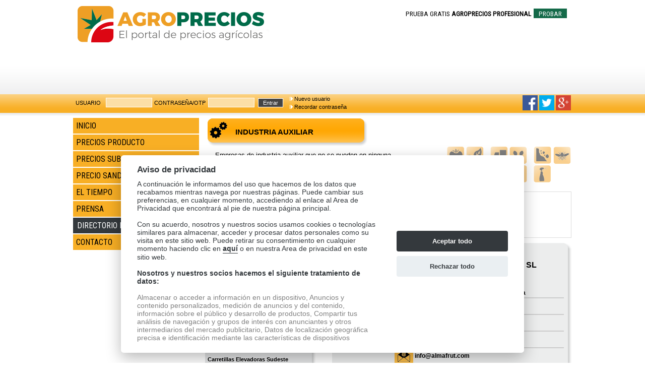

--- FILE ---
content_type: text/html; charset=ISO-8859-1
request_url: https://www.agroprecios.com/es/empresas/industria-auxiliar/101-1-almafrut-y-forte-sl
body_size: 8338
content:
<!DOCTYPE html PUBLIC "-//W3C//DTD XHTML 1.0 Transitional//EN" "http://www.w3.org/TR/xhtml1/DTD/xhtml1-transitional.dtd">
	<html xmlns="http://www.w3.org/1999/xhtml">
	<head>
		<meta http-equiv="imagetoolbar" content="no"/>
		<meta http-equiv="expires" content="0"/>
		<meta http-equiv="Content-Type" content="text/html; charset=ISO-8859-1"/>
		<meta name="author" content="https://www.agroprecios.com/"/>
		<meta name="robots" content="All"/>
		<meta name="document-class" content="Living Document"/>
		<meta name="document-classification" content="Prices"/>
		<meta name="document-rights" content="Public"/>
		<meta name="document-type" content="Public"/>
		<meta name="document-rating" content="General"/>
		<meta name="document-distribution" content="Global"/>
		<meta name="document-state" content="Static"/>
		<meta name="cache-control" content="Public"/>
		<link rel="apple-touch-icon" href="https://www.agroprecios.com/img/apple-touch-icon.png"/>
		<link type="image/x-icon" rel="shortcut icon" href="https://www.agroprecios.com/img/favicon.ico"/>
		<link type="image/x-icon" rel="icon" href="https://www.agroprecios.com/img/favicon.ico"/>
		<title>.: Almafrut y Forte SL - Industria auxiliar :.</title>
		<meta name="description" content="Directorio de empresas"/>
		<meta name="keywords" content="hortalizas,precios,agricultura precios,subasta,almeria,el ejido,alhondiga,verdura"/>
		<meta name="language" content="spanish"/>
		<meta http-equiv="Content-Language" content="es"/>

		<link type="text/css" rel="stylesheet" href="https://www.agroprecios.com/css/agroprecios.css?1.4"/>
		<link type="text/css" rel="stylesheet" href="https://www.agroprecios.com/css/noticias.css"/>
		<link type="text/css" rel="stylesheet" href="https://www.agroprecios.com/css/jquery-ui.css"/>
		<link type="text/css" rel="stylesheet" href="https://www.agroprecios.com/css/multiselect.css"/>
		<link type="text/css" rel="stylesheet" href="https://www.agroprecios.com/cookies/cookieconsent.css"/>
		<link href="//netdna.bootstrapcdn.com/font-awesome/4.0.3/css/font-awesome.css" rel="stylesheet">
		
		<script type="text/javascript" src="https://www.agroprecios.com/js/javascripts.js"></script>
		<script type="text/javascript" src="https://www.agroprecios.com/js/jquery-1.10.1.min.js"></script>
		<script type="text/javascript" src="https://www.agroprecios.com/js/jquery.tools.min.js"></script>
		<script type="text/javascript" src="https://www.agroprecios.com/js/marquee.js"></script>
		<script type="text/javascript" src="https://www.agroprecios.com/js/ajax/utils.js"></script>
        <script type="text/javascript" src="https://www.agroprecios.com/js/ajax/myajax.js"></script>
        <script type="text/javascript" src="https://code.highcharts.com/highcharts.js"></script>

        <link href="https://fonts.googleapis.com/css?family=Roboto+Condensed" rel="stylesheet" type="text/css">		<script type='text/javascript'>
		//<![CDATA[
			$(document).ready(function(){
				$('.slider').scrollable({circular:true}).autoscroll({autoplay:true,interval:10000}).navigator();
			});

			$(document).ready(function(){
				$('.aclarar').fadeTo('slow',0.5);
				$('.aclarar').hover(function(){
					$(this).fadeTo('slow',1.0);
				},function(){
					$(this).fadeTo('slow',0.5);
				});
			});
		//]]>
		</script>
		<script type='text/javascript'>
			(function(d, s, id){
		  		var js, fjs = d.getElementsByTagName(s)[0];
		  		if(d.getElementById(id)) return;
		  		js=d.createElement(s); js.id=id;
		  		js.src="//connect.facebook.net/es_ES/all.js#xfbml=1";
		  		fjs.parentNode.insertBefore(js, fjs);
			}(document,'script','facebook-jssdk'));
		</script>
		<script type='text/javascript'>
			<!--//
			var use_debug = false;
		
			function debug(){
				if( use_debug && window.console && window.console.log ) console.log(arguments);
			}

			// on DOM ready
			$(document).ready(function (){
				$('.marquee').marquee({
					loop: -1
					// this callback runs when the marquee is initialized
					, init: function ($marquee, options){
						debug("init", arguments);
		
						// shows how we can change the options at runtime
						if($marquee.is('#marquee2')) options.yScroll='bottom';
					}
					// this callback runs before a marquee is shown
					, beforeshow: function ($marquee, $li){
						debug('beforeshow',arguments);
		
						// check to see if we have an author in the message (used in #marquee6)
						var $author = $li.find('.author');
						// move author from the item marquee-author layer and then fade it in
						if( $author.length ){
							$('#marquee-author').html("<span style='display:none;'>"+$author.html()+'</span>').find('> span').fadeIn(850);
						}
					}
					// this callback runs when a has fully scrolled into view (from either top or bottom)
					, show: function (){
						debug('show',arguments);
					}
					// this callback runs when a after message has being shown
					, aftershow: function ($marquee, $li){
						debug('aftershow', arguments);
		
						// find the author
						var $author = $li.find('.author');
						// hide the author
						if( $author.length ) $('#marquee-author').find('> span').fadeOut(250);
					}
				});
			});

			var iNewMessageCount = 0;
			function addMessage(selector){
				iNewMessageCount++;
				var $ul=$(selector).append('<li>New message #'+iNewMessageCount+'</li>');
				$ul.marquee('update');
			}
			function pause(selector){
				$(selector).marquee('pause');
			}
			function resume(selector){
				$(selector).marquee('resume');
			}
			//-->
		</script>
<link rel="stylesheet" href="https://unpkg.com/leaflet@1.7.1/dist/leaflet.css"
	   integrity="sha512-xodZBNTC5n17Xt2atTPuE1HxjVMSvLVW9ocqUKLsCC5CXdbqCmblAshOMAS6/keqq/sMZMZ19scR4PsZChSR7A=="
	   crossorigin=""/><script src="https://unpkg.com/leaflet@1.7.1/dist/leaflet.js"
	   integrity="sha512-XQoYMqMTK8LvdxXYG3nZ448hOEQiglfqkJs1NOQV44cWnUrBc8PkAOcXy20w0vlaXaVUearIOBhiXZ5V3ynxwA=="
	   crossorigin=""></script>
		<style>
			#empresas_sec_ver_map_cue_leaflet { 
				width: 430px;
				height: 284px; 
			}
			.slidesfer {display:none;}
		</style>
	<script type="text/javascript" src="https://maps.googleapis.com/maps/api/js?v=3.exp&amp;sensor=false"></script>
		<script type="text/javascript">
			function initialize(){
				var mapOptions={
					zoom:10,
					center:new google.maps.LatLng(,),
					mapTypeId:google.maps.MapTypeId.ROADMAP
				};
				var map=new google.maps.Map(document.getElementById("empresas_sec_ver_map_cue"),mapOptions);	var marker=new google.maps.Marker({
					position:map.getCenter(),
					map:map,
					title:"Almafrut y Forte SL",
					icon:"https://www.agroprecios.com/img/ico_google.png"
				});	}
			google.maps.event.addDomListener(window,"load",initialize);
		</script><!-- Google tag (gtag.js) -->
<script async src="https://www.googletagmanager.com/gtag/js?id=G-KQ17BPDMT9"></script>
<script>
  window.dataLayer = window.dataLayer || [];
  function gtag(){dataLayer.push(arguments);}
  gtag('js', new Date());

  gtag('config', 'G-KQ17BPDMT9');
</script>

<!-- Google Tag Manager -->
<script>(function(w,d,s,l,i){w[l]=w[l]||[];w[l].push({'gtm.start':
new Date().getTime(),event:'gtm.js'});var f=d.getElementsByTagName(s)[0],
j=d.createElement(s),dl=l!='dataLayer'?'&l='+l:'';j.async=true;j.src=
'https://www.googletagmanager.com/gtm.js?id='+i+dl;f.parentNode.insertBefore(j,f);
})(window,document,'script','dataLayer','GTM-WVX2R4B');</script>
<!-- End Google Tag Manager --><meta name="google-translate-customization" content="db199a3d704f5d33-6bc638ffb3c51910-gab44efa4935ca962-14"></meta>
    </head>
	<body><!-- Google Tag Manager (noscript) -->
<noscript><iframe src="https://www.googletagmanager.com/ns.html?id=GTM-WVX2R4B"
height="0" width="0" style="display:none;visibility:hidden"></iframe></noscript>
<!-- End Google Tag Manager (noscript) --><div id="cabecera"><div class="centrado"><div id="cabecera_imagenes">
	  <div id="logo"><a href="https://www.agroprecios.com/es/"><img alt="agroprecios" border="1" width="389" height="72" src="https://www.agroprecios.com/img/logo_new.png"/></a></div>
	  <div id="prueba_gratis">PRUEBA GRATIS <b>AGROPRECIOS PROFESIONAL</b><a href="https://www.agroprecios.com/es/nuevo-usuario/">PROBAR</a></div>
	  <!--div id="slider" class="slider"><div class="items"><div class="item"><img alt="slice1" src="https://www.agroprecios.com/img/banner/a.png" width="391" height="91"/></div><div class="item"><img alt="slice2" src="https://www.agroprecios.com/img/banner/b.png" width="391" height="91"/></div><div class="item"><img alt="slice3" src="https://www.agroprecios.com/img/banner/c.png" width="391" height="91"/></div></div></div-->
	 </div>
     <div id="publi_cab" style="width: 100%; text-align: center: overflow:hidden; height: 90px !important"><!-- anuncio ind-cab -->

    <script async src="//pagead2.googlesyndication.com/pagead/js/adsbygoogle.js" type="text/plain" data-cookiecategory="targeting"></script> 
    
      <!-- pre-ind-cab -->
      <ins 
        class="adsbygoogle" 
        style="
          display:inline-block; 
          height:90px !important; 
          width: 100% !important; 
          max-width: 970px !important;
        " 
        width="970px" 
        height="90px" 
        data-ad-client="ca-pub-9426902342585673" 
        data-ad-slot="3296490961" 
        data-auto-ad-size="false"
      ></ins>
      <script> (adsbygoogle = window.adsbygoogle || []).push({}); </script>
    </div>
	 <div id="cabecera_barra">
	  <div id="login">
	<!-- <form action="https://www.agroprecios.com/usuarios-validar.php" method="post" name="login" style="margin:0" onsubmit="/* return validar_login2(this); */"> -->
	<form action="https://www.agroprecios.com/usuarios-validar.php" method="post" name="login" style="margin:0">
		<input type="hidden" name="len" value="1"/>
		<input type="hidden" name="ip" value="3.20.205.71"/>
		<table class="tab_login" border="0" cellpadding="0" cellspacing="0">
			<tr>
				<td class="tit1">USUARIO</td>
				<td valign="middle"><input name="user" type="text" class="imp_login"/></td>
				<td class="tit2">CONTRASEÑA/OTP</td>
				<td valign="middle"><input name="otp" type="password" class="imp_login"/></td>
				<!-- <td valign="middle"><input type="submit" value="Entrar" class="bot_login" onclick="_gaq.push(['_trackEvent','Secciones','Abonados']);"/></td> -->
				<td valign="middle"><input type="submit" value="Entrar" class="bot_login"/></td>
			</tr>
		</table>
	</form></div>
	  <div id="new">
	   <table class="tab_new" border="0" cellpadding="0" cellspacing="0">
	   <tr><td valign="middle" class="op"><img alt="Nuevo" width="6" height="8" src="https://www.agroprecios.com/img/ico_flecha.png"/>&nbsp;<a href="https://www.agroprecios.com/es/nuevo-usuario/" class="estilo2" onclick="_gaq.push(['_trackEvent','Secciones','Nuevo_Usuario']);">Nuevo usuario</a></td></tr>
	   <tr><td valign="middle" class="op"><img alt="Recordar" width="6" height="8" src="https://www.agroprecios.com/img/ico_flecha.png"/>&nbsp;<a href="https://www.agroprecios.com/es/recordar/" class="estilo2" onclick="_gaq.push(['_trackEvent','Secciones','Recordar']);">Recordar contraseña</a></td></tr>
	   </table>
	  </div>
	  <div id="social">
	  <ul>
	   <li><a href="http://www.facebook.com/Agroprecios/" target="_blank"><img alt="Facebook" title="Facebook" border="0" width="30" height="30" src="https://www.agroprecios.com/img/icos_facebook.png"/></a></li>
	   <li><a href="https://twitter.com/agroprecios_com" target="_blank"><img alt="Twitter" title="Twitter" border="0" width="30" height="30" src="https://www.agroprecios.com/img/icos_twitter.png"/></a></li>
	   <li><a href="//plus.google.com/110588771977784958406?prsrc=3" rel="publisher" target="_blank" style="text-decoration:none;"><img alt="Google+" title="Google+" border="0" width="30" height="30" src="https://www.agroprecios.com/img/icos_google.png"/></a></li>
	  </ul>
	  </div>
	  <div id="idioma">
	   <div id="google_translate_element"></div>
	   <script type="text/javascript">function googleTranslateElementInit(){ new google.translate.TranslateElement({pageLanguage:"es",layout:google.translate.TranslateElement.InlineLayout.HORIZONTAL, multilanguagePage: true, gaTrack: true, gaId:"UA-49159423-1"},"google_translate_element"); } </script>
       <script type="text/javascript" src="//translate.google.com/translate_a/element.js?cb=googleTranslateElementInit"></script>
      <!--ul>
	   <li><img alt="espaol" border="0" width="30" height="20" src="https://www.agroprecios.com/img/ico_es.gif"/></li>
	   <li><a href="https://www.agroprecios.com/en/companies/"><img alt="english" border="0" width="30" height="20" class="aclarar" src="https://www.agroprecios.com/img/ico_en.gif"/></a></li>
	  </ul-->
	  </div>
	 </div></div></div><div id="contenido"><div class="centrado2"><div id="izquierda"><div id="menu">
	<ul>
	 <li><a href="https://www.agroprecios.com/es/" onclick="_gaq.push(['_trackEvent','Secciones','Inicio']);">INICIO</a></li>
	 <li><a href="https://www.agroprecios.com/es/precios-producto/" onclick="_gaq.push(['_trackEvent','Secciones','Precios-Producto']);">PRECIOS PRODUCTO</a></li>
	 <li><a href="https://www.agroprecios.com/es/precios-subasta/" onclick="_gaq.push(['_trackEvent','Secciones','Precios-Subasta']);">PRECIOS SUBASTA</a></li>
	 <li><a href="https://www.agroprecios.com/es/precios-campo/" onclick="_gaq.push(['_trackEvent','Secciones','Precios-En-Campo']);">PRECIO SANDÍA EN CAMPO</a></li>
	 <li><a href="https://www.agroprecios.com/es/tiempo/" onclick="_gaq.push(['_trackEvent','Secciones','Tiempo']);">EL TIEMPO</a></li>
	 <li><a href="https://www.agroprecios.com/es/noticias/" onclick="_gaq.push(['_trackEvent','Secciones','Noticias']);">PRENSA</a></li>
	 <li><a href="https://www.agroprecios.com/es/empresas/" class="selec" onclick="_gaq.push(['_trackEvent','Secciones','Directorio']);">DIRECTORIO DE EMPRESAS</a></li>
	 <li><a href="https://www.agroprecios.com/es/contacto/" onclick="_gaq.push(['_trackEvent','Secciones','Contacto']);">CONTACTO</a></li>
	</ul>
	</div> <div id="publi_izq_1"><script async src="//pagead2.googlesyndication.com/pagead/js/adsbygoogle.js" type="text/plain" data-cookiecategory="targeting"></script> <!-- pre-emp-1 --> <ins class="adsbygoogle" style="display:inline-block;width:250px;height:250px" data-ad-client="ca-pub-9426902342585673" data-ad-slot="1443581764"></ins> <script> (adsbygoogle = window.adsbygoogle || []).push({}); </script></div>
	  <div id="publi_izq_2"><script async src="//pagead2.googlesyndication.com/pagead/js/adsbygoogle.js" type="text/plain" data-cookiecategory="targeting"></script> <!-- pre-emp-2 --> <ins class="adsbygoogle" style="display:inline-block;width:250px;height:250px" data-ad-client="ca-pub-9426902342585673" data-ad-slot="4397048166"></ins> <script> (adsbygoogle = window.adsbygoogle || []).push({}); </script></div>
     </div>
     <div id="centro2"><div id="empresas_sec_7">INDUSTRIA AUXILIAR</div>
	<div id="empresas_sec_txt">Empresas de industria auxiliar que no se pueden en ninguna de las diferentes categor&iacute;as.</div>
	<div id="empresas_sec_img">
		<table class="tab_empresas_menu" border="0" cellpadding="0" cellspacing="0">
		<tr><td class="ico"><a href="https://www.agroprecios.com/es/empresas/comercializadoras/"><img alt="Comercializadoras" border="0" width="35" height="34" class="aclarar" src="https://www.agroprecios.com/img/empresas_ico_1.png"/></a></td><td class="ico"><a href="https://www.agroprecios.com/es/empresas/semilleros/"><img alt="Semilleros" border="0" width="35" height="34" class="aclarar" src="https://www.agroprecios.com/img/empresas_ico_2.png"/></a></td><td class="espacio"></td><td class="ico"><a href="https://www.agroprecios.com/es/empresas/transporte/"><img alt="Transporte" border="0" width="35" height="34" class="aclarar" src="https://www.agroprecios.com/img/empresas_ico_3.png"/></a></td><td class="ico"><a href="https://www.agroprecios.com/es/empresas/casas-semillas/"><img alt="Casas semillas" border="0" width="35" height="34" class="aclarar" src="https://www.agroprecios.com/img/empresas_ico_4.png"/></a></td><td class="espacio"></td><td class="ico"><a href="https://www.agroprecios.com/es/empresas/movimiento-tierras/"><img alt="Movimiento de tierras" border="0" width="35" height="34" class="aclarar" src="https://www.agroprecios.com/img/empresas_ico_5.png"/></a></td><td class="ico"><a href="https://www.agroprecios.com/es/empresas/lucha-integrada/"><img alt="Lucha integrada" border="0" width="35" height="34" class="aclarar" src="https://www.agroprecios.com/img/empresas_ico_6.png"/></a></td></tr><tr><td class="ico"><a href="https://www.agroprecios.com/es/empresas/industria-auxiliar/"><img alt="Industria auxiliar" border="0" width="35" height="34" src="https://www.agroprecios.com/img/empresas_ico_7.png"/></a></td><td class="ico"><a href="https://www.agroprecios.com/es/empresas/construccion-estructuras/"><img alt="Const. estructuras" border="0" width="35" height="34" class="aclarar" src="https://www.agroprecios.com/img/empresas_ico_8.png"/></a></td><td class="espacio"></td><td class="ico"><a href="https://www.agroprecios.com/es/empresas/fabricas-plastico/"><img alt="Fabricas de plastico" border="0" width="35" height="34" class="aclarar" src="https://www.agroprecios.com/img/empresas_ico_9.png"/></a></td><td class="ico"><a href="https://www.agroprecios.com/es/empresas/instalaciones-riego/"><img alt="Instalaciones de riego" border="0" width="35" height="34" class="aclarar" src="https://www.agroprecios.com/img/empresas_ico_10.png"/></a></td><td class="espacio"></td><td class="ico"><a href="https://www.agroprecios.com/es/empresas/almacenes-suministros/"><img alt="Almacenes suministros" border="0" width="35" height="34" class="aclarar" src="https://www.agroprecios.com/img/empresas_ico_11.png"/></a></td>		<td class="ico"></td>
		</tr>
		</table>
	</div>
    <div class="noticias_publi"><script async src="//pagead2.googlesyndication.com/pagead/js/adsbygoogle.js" type="text/plain" data-cookiecategory="targeting"></script>
<!-- pre-emp-3 -->
<ins class="adsbygoogle"
     style="display:inline-block;width:728px;height:90px"
     data-ad-client="ca-pub-9426902342585673"
     data-ad-slot="1303980964"></ins>
<script>
(adsbygoogle = window.adsbygoogle || []).push({});
</script></div>
	<div id="empresas_sec_bus">
		<form action="https://www.agroprecios.com/es/empresas-buscar/" method="post" name="Form" onsubmit="return validar_buscar(this);">
		<input type="hidden" name="len" value="1"/>
			<table class="tab_emp" cellpadding="0" cellspacing="0" border="0">
			<tr>
				<td class="buscar"><input type="text" name="cadbus" class="imp_emp" value="buscar..." onclick="this.value='';" onblur="this.value=(this.value=='')?'buscar...':this.value;"/></td>
				<td class="buscar" align="center" valign="middle">&nbsp;&nbsp;<input type="image" src="https://www.agroprecios.com/img/ico_lupa.png"/></td>
			</tr>
			</table>
		</form>
		<div id="empresas_sec_lis"><div id="empresas_sec_lis_cab"></div><div id="empresas_sec_lis_cue">
	<ul><li class="oscuro"><a href="https://www.agroprecios.com/es/empresas/industria-auxiliar/163-1-agrofilm-sa">Agrofilm</a></li><li class="claro"><a href="https://www.agroprecios.com/es/empresas/industria-auxiliar/155-1-agromecanica-ismael">Agromecanica Ismael</a></li><li class="oscuro"><a href="https://www.agroprecios.com/es/empresas/industria-auxiliar/150-1-algeo-sl">Algeo</a></li><li class="claro"><a href="https://www.agroprecios.com/es/empresas/industria-auxiliar/101-1-almafrut-y-forte-sl">Almafrut y Forte</a></li><li class="oscuro"><a href="https://www.agroprecios.com/es/empresas/industria-auxiliar/158-1-carretillas-elevadoras-sudeste-sa">Carretillas Elevadoras Sudeste</a></li><li class="claro"><a href="https://www.agroprecios.com/es/empresas/industria-auxiliar/354-1-cerys-sa">Cerys</a></li><li class="oscuro"><a href="https://www.agroprecios.com/es/empresas/industria-auxiliar/127-1-clave-sistemas-informaticos-sl">Clave Sistemas Informaticos</a></li><li class="claro"><a href="https://www.agroprecios.com/es/empresas/industria-auxiliar/115-1-coag">COAG</a></li><li class="oscuro"><a href="https://www.agroprecios.com/es/empresas/industria-auxiliar/148-1-coexphal-laboratorio">Coexphal Laboratorio</a></li><li class="claro"><a href="https://www.agroprecios.com/es/empresas/industria-auxiliar/162-1-de-gier-sistemas-de-traccion-slu">De Gier Sistemas de Traccion</a></li></ul>
	</div><div id="empresas_sec_lis_pie">		<img alt="anterior" border="0" width="6" height="8" src="https://www.agroprecios.com/img/ico_flecha_i.png"/> P&aacute;gina 1 de 5 <a href="https://www.agroprecios.com/es/empresas/industria-auxiliar/101-2-almafrut-y-forte-sl">		<img alt="siguiente" border="0" width="6" height="8" src="https://www.agroprecios.com/img/ico_flecha_d.png"/></a></div></div>
	</div>
	
	<div id="empresas_sec_ver"><div id="empresas_sec_ver_cab"></div>
	<div id="empresas_sec_ver_cue">
		<table class="tab_empresa_ver" border="0" cellpadding="0" cellspacing="0">
		<tr>
			<td class="img" colspan="2"><img alt="Almafrut y Forte SL" width="140" src="https://www.agroprecios.com/img/empresas/101.gif"/></td>
			<td class="nom">ALMAFRUT Y FORTE SL</td>
		</tr>
		<tr><td class="esp2" colspan="3"></td></tr>
		<tr>
			<td class="esp"></td>
			<td class="ico"><img alt="direccion" width="37" height="29" src="https://www.agroprecios.com/img/ico_contacto_direccion.png"/></td>
			<td class="tex">P. I. La Redonda, 70<br/>04710 Santa Maria del Aguila - Almeria</td>
		</tr>
		<tr>
			<td class="esp"></td>
			<td class="ico"><img alt="telefono" width="37" height="29" src="https://www.agroprecios.com/img/ico_contacto_telefono.png"/></td>
			<td class="tex">950581141</td>
		</tr>
		<tr>
			<td class="esp"></td>
			<td class="ico"><img alt="fax" width="37" height="29" src="https://www.agroprecios.com/img/ico_contacto_fax.png"/></td>
			<td class="tex"> - </td>
		</tr>
		<tr>
			<td class="esp"></td>
			<td class="ico"><img alt="Web" width="37" height="29" src="https://www.agroprecios.com/img/ico_contacto_web.png"/></td>
			<td class="tex"> <a href="http://www.almafrut.com" target="_blank">www.almafrut.com</a></td>
		</tr>
		<tr>
			<td class="esp"></td>
			<td class="ico"><img alt="email" width="37" height="29" src="https://www.agroprecios.com/img/ico_contacto_mail.png"/></td>
			<td class="tex">info@almafrut.com</td>
		</tr>
		<tr>
			<td colspan="3">
				<div id="empresas_sec_ver_map">
					<div id="empresas_sec_ver_map_cab">Localizaci&oacute;n</div>
					<div id="empresas_sec_ver_map_cue"></div>
				</div>
			</td>
		</tr>	</table>
	</div>
	<div id="empresas_sec_ver_pie"></div></div><div class="noticias_publi"><script async src="//pagead2.googlesyndication.com/pagead/js/adsbygoogle.js" type="text/plain" data-cookiecategory="targeting"></script>
<!-- pre-emp-4 -->
<ins class="adsbygoogle"
     style="display:inline-block;width:728px;height:90px"
     data-ad-client="ca-pub-9426902342585673"
     data-ad-slot="4257447367"></ins>
<script>
(adsbygoogle = window.adsbygoogle || []).push({});
</script></div></div></div></div><div class="full-width portada-prueba">
 	  <div class="centrado2">
  	   <div class="left-prueba"><p class="texto-prueba">Consulte todo el contenido de Agroprecios totalmente gratis durante una semana.</p></div>
  	   <div class="right-prueba">
        <div class="boton-prueba"><a href="https://www.agroprecios.com/es/nuevo-usuario/" onclick="_gaq.push([\_trackEvent\,\Secciones\,\Nuevo_Usuario\]);" class="estilo15">Prueba Gratuita</a></div>
       </div>
      </div>
     </div>
	 <div class="full-width footer">
 	  <div class="centrado2">
  	   <div class="pie_index">
   		<div id="footer1" class="item_pie_index_grande">
    	 <div class="footer-title"><img alt="agroprecios" border="0" src="https://www.agroprecios.com/img/logoPie.png"></div>
    	 <div class="footer-text">
     	 <div style="width: 85%;"><p>Servicio de suscripción que ofrece los precios de las principales subastas agrícolas de las provincias de Almería, Granada, Málaga y Murcia.</p></div>
     	 <div class="espacio"><!--<i class="fa fa-mobile-phone fa-lg"></i> 647 551 803 --><a href="tel:633028804"><i class="fa fa-mobile-phone fa-lg"></i> 633 028 804</a></div>
     	 <div class="espacio"><i class="fa fa-envelope-o"></i><a href="mailto:comercial@agroprecios.com"> comercial@agroprecios.com</a></div>
     	 <div class="footer-social">
      	 <div class="footer-align-socialshare">
       	  <a href="https://www.facebook.com/Agroprecios" class="btn facebook" target="_blank"><i class="fa fa-facebook"></i></a>
       	  <a href="https://twitter.com/agroprecios_com" class="btn twitter" target="_blank"><i class="fa fa-twitter"></i></a>
       	  <a href="https://plus.google.com/105346134995644448590" class="btn google" target="_blank"><i class="fa fa-google-plus"></i></a>
      	 </div>
        </div>
       </div>
      </div>
      <div id="footer2" class="item_pie_index">
       <div class="footer-title"><h4>Contenido</h4></div>
       <div class="menu-contenido-container">
       <ul id="menu-contenido" class="menu">
     	<li><a href="https://www.agroprecios.com/es/precios-producto/">Precios Producto</a></li>
     	<li><a href="https://www.agroprecios.com/es/precios-subasta/">Precio Subasta</a></li>
     	<li><a href="https://www.agroprecios.com/es/tiempo/">El tiempo</a></li>
     	<li><a href="https://www.agroprecios.com/es/noticias/">Noticias</a></li>
     	<li><a href="https://www.agroprecios.com/es/recetas/">Recetas</a></li>
     	<li><a href="https://www.agroprecios.com/es/empresas/">Directorio de empresas</a></li>
     	<li><a href="https://www.agroprecios.com/es/informacion/">Información</a></li>
     	<li><a href="https://www.agroprecios.com/es/contacto/">Contacto</a></li>
       </ul>
       </div>
      </div>
   	  <div id="footer3" class="item_pie_index">
       <div class="footer-title"> <h4>Información</h4></div>
	   <div class="menu-informacion-container">
	   <ul id="menu-informacion" class="menu">
	 	<li><a href="https://www.agroprecios.com/es/privacidad/">Política de Privacidad</a></li>
     	<li><a href="https://www.agroprecios.com/es/legal/">Aviso Legal</a></li>
     	<li><a href="https://www.agroprecios.com/es/mapa/">Mapa del sitio</a></li>
	 	<li><a href="https://www.agroprecios.com/es/cookies/">Política de Cookies</a></li>
	 	<li><a href="#" data-cc="c-settings" aria-haspopup="dialog">Configuración de cookies</a></li>
	 	<li><a href="https://www.agroprecios.com/es/otrosservicios/">Otros servicios</a></li>
	   </ul>
       </div>
      </div>
     </div>
    </div>
   </div>
   <div class="full-width footer2">
    <div class="centrado2">
     <div class="col-lg-6 col-md-6 col-sm-6 col-xs-12" style="color: #ffffff;">
      <div class="footer-text">&copy; Agroprecios - Cotizaciones y noticias agrícolas</div>
     </div>
    </div>
   </div>
   <div class="full-width">
	 	<div style="text-align:center; background-color:#212225; color:white;">- 2020 -</div>
   </div>   


    <!-- 
    <div id="aviso-cookies" style="display:none;">
    <div class="inner">
      Las cookies de este sitio web se usan para personalizar el contenido y los anuncios, ofrecer funciones de redes sociales y analizar el tr&aacute;fico. Adem&aacute;s, compartimos informaci&oacute;n sobre el uso que haga del sitio web con nuestros partners de redes sociales, publicidad y an&aacute;lisis web, quienes pueden combinarla con otra informaci&oacute;n que les haya proporcionado o que hayan recopilado a partir del uso que haya hecho de sus servicios. <a href="https://www.agroprecios.com/es/cookies/">Ver detalles</a><br><a href="javascript:void(0);" class="ok" onclick="PonerCookie();"><b>Aceptar</b></a>
    </div>
    </div>
    -->
    <script defer src="https://www.agroprecios.com/cookies/cookieconsent.js"></script>
    <script defer src="https://www.agroprecios.com/cookies/cookieconsent-init.js"></script>
    <script type="text/plain" data-cookiecategory="ads">
      console.log("ads category accepted");
    </script>
    <!-- <script type="text/plain" data-cookiecategory="analytics"> -->
<script type="text/javascript">
  var _gaq = _gaq || [];
  _gaq.push(['_setAccount', 'UA-49159423-1']);
  _gaq.push(['_trackPageview']);
  (
    function() {
      var ga = document.createElement('script'); ga.type = 'text/javascript'; ga.async = true;
      ga.src = ('https:' == document.location.protocol ? 'https://ssl' : 'http://www') + '.google-analytics.com/ga.js';
      var s = document.getElementsByTagName('script')[0]; s.parentNode.insertBefore(ga, s);
    }
  )();
</script>

<!-- Global site tag (gtag.js) - Google Analytics -->
<!-- <script async src="https://www.googletagmanager.com/gtag/js?id=G-KQ17BPDMT9"></script>
<script>
  window.dataLayer = window.dataLayer || [];
  function gtag(){dataLayer.push(arguments);}
  gtag('js', new Date());

  gtag('config', 'G-KQ17BPDMT9');
</script> -->
  <script type="text/javascript">
 	function getCookie(c_name){
  	 var c_value=document.cookie;
  	 var c_start=c_value.indexOf(" "+c_name+"=");
  	 if(c_start==-1){ c_start=c_value.indexOf(c_name + "="); }
  	 if(c_start==-1){ c_value=null; }
  	 else{
   	  c_start=c_value.indexOf("=", c_start) + 1;
   	  var c_end=c_value.indexOf(";", c_start);
   	  if(c_end==-1){ c_end=c_value.length; }
   	  c_value=unescape(c_value.substring(c_start,c_end));
     }
     return c_value;
    }
    function setCookie(c_name,value,exdays){ 
     var exdate=new Date();
     exdate.setDate(exdate.getDate() + exdays);
     var c_value=escape(value)+((exdays==null)?"":"; expires="+exdate.toUTCString());
     document.cookie=c_name+"="+c_value;
    }
    // if(getCookie("agroprecios")!="1"){
    // document.getElementById("aviso-cookies").style.display="block";
    // }
    // function PonerCookie(){
    //  setCookie("agroprecios","1",365);
    //  document.getElementById("aviso-cookies").style.display="none";
    // }
   </script>
   <script type="text/javascript">
    $(function(){
     $("a.showPopup").click(function(e){
      e.preventDefault();
      var $this = $(this);
      var horizontalPadding=15;
      var verticalPadding=15;
      $("<iframe id='site' src='+this.href+'/>").dialog({ title:($this.attr("title")) ? $this.attr("title"):"Site",autoOpen:true,width:900,height:800,modal:true,resizable:false,autoResize:true,overlay:{ opacity:0.5,background:"black" }	}).width(900 - horizontalPadding).height(600 - verticalPadding);
     });
    });
   </script>
      <script>
        var map = L.map("empresas_sec_ver_map_cue_leaflet").setView([,], 14);
        var tiles = L.tileLayer("https://api.mapbox.com/styles/v1/{id}/tiles/{z}/{x}/{y}?access_token=pk.eyJ1IjoibWFwYm94IiwiYSI6ImNpejY4NXVycTA2emYycXBndHRqcmZ3N3gifQ.rJcFIG214AriISLbB6B5aw", {
          maxZoom: 18,
          id: "mapbox/streets-v11",
          tileSize: 512,
          zoomOffset: -1
        }).addTo(map);
        L.marker([,],{draggable: true}).addTo(map);
      </script>
    
  <script type="text/javascript">
  var myIndex = 0;
  carousel();
  
  function carousel() {
    var i;
    var x = document.getElementsByClassName("slidesfer");
    for (i = 0; i < x.length; i++) {
    x[i].style.display = "none";  
    }
    myIndex++;
    if (myIndex > x.length) {myIndex = 1}    
    console.log(x)
    x[myIndex-1].style.display = "block";  
    setTimeout(carousel, 1200); // Change image every 1 seconds
  }
  </script>
  
  </body>
  </html>

--- FILE ---
content_type: text/css
request_url: https://www.agroprecios.com/css/agroprecios.css?1.4
body_size: 11134
content:
@font-face{ font-family:'minima'; src: url('fonts/minima.eot');   src: url('fonts/minima.eot?#iefix')   format('embedded-opentype'), url('fonts/minima.woff')   format('woff'), url('fonts/minima.ttf')   format('truetype'), url('fonts/minima.svg#minima') format('svg'); font-weight:normal; font-style:normal; }
@font-face{ font-family:'digi';   src: url('fonts/digiface.eot'); src: url('fonts/digiface.eot?#iefix') format('embedded-opentype'), url('fonts/digiface.woff') format('woff'), url('fonts/digiface.ttf') format('truetype'), url('fonts/digiface.svg#digi') format('svg'); font-weight:normal; font-style:normal; }

*{ padding:0; margin:0; outline:0; }
a img{ border:none; }


html{ height:100%; overflow-x: hidden; }
body{ font-family:'Myriad Pro',Helvetica,sans-serif,Arial,Tahoma; font-size:10px; font-style:normal; font-variant:normal; color:#000; margin-top:0px; margin-left:0px; margin-right:0px; background:#fff; }

html, body {
  min-width:1024px;
}

a:link,a:visited,a:hover,a:active{ text-decoration:none; }

.bot_login{ font-size:11px; color:#fff; background:#444; padding:2px 9px 2px 9px; border:1px solid #fff; cursor: pointer;}
.bot_form{ font-size:13pt; color:#fff; background:#444; padding:4px 9px 4px 9px; border:1px solid #fff; cursor: pointer;}
.bot_form_calcular{ width: 100px; font-weight: bold; text-align: center;font-size:13pt; color:#111; background:#F8AF25; padding:4px 9px 4px 9px; border:1px solid #fff; cursor: pointer; -webkit-user-select: none; -moz-user-select: none; -ms-user-select: none; user-select: none; }
.bot_login:hover, .bot_form:hover{background: #000;}
.bot_form_calcular:hover{background: #000; color:#FFF;}
.imp_login{ font-size:8pt; color:#333; background:#fcdfa6; border:1px solid #fff; width:90px; height:17px; }
.imp_emp{ font-size:8pt; color:#333; background:#fff; border:1px solid #ccc; width:190px; height:20px; }
.barra_vertical{ float:left; border-left:1px solid #ccc; width:1px; height:150px; }

.selec1,.selec2,.selec3,.selec4,.selec5,.selec6,.selec7,.selec8{ font-size:8pt; color:#333; height:20px; -moz-border-radius:2px; -webkit-border-radius:2px; border-radius:2px; }
.selec1,.selec2,.selec4,.selec5,.selec8{ background:#f1f0f0; }
.selec3{ background:#f1ffce; }
.selec1,.selec3,.selec4,.selec5,.selec7,.selec8{ border:1px solid #666; }
.selec2,.selec6{ border:1px solid #f00; }
.selec1,.selec2,.selec3{ width:120px; }
.selec4{ width:150px; }
.selec5,.selec6,.selec7{ width:200px; }
.selec8{ width:350px; }

h1{ font-size:12pt; color:#000; font-weight:bold; display:block; }
h2{ font-size:11pt; color:#20214f; padding:15px 0px 5px 0px; font-weight:bold; }
h3 a,h4 a{ font-size:10pt; color:#333; padding:25px; font-weight:bold; }
h3 a{ padding:25px; }
h4 a{ padding:50px; }

h5{ font-size:13pt; color:#fff; padding:4px 0 0 2px; font-weight:normal; }

p{ color:#000; font-size:10pt; text-align:justify; padding-bottom:10px; }
p.tab{ padding-left:15px; display:block; }

textarea{ resize:none; font-size:8pt; color:#333; background:#f1f0f0; border:1px solid #666; width:350px; height:58px; }

.estilo1,.estilo2,.estilo5,.estilo6,.estilo7,.estilo9,.estilo10{ font-size:8pt; }
.estilo8,.estilo8,.estilo12,.estilo15{ font-size:9pt; }
.estilo4,.estilo11,.estilo13,.estilo14{ font-size:10pt; }
.estilo3{ font-size:12pt; }

.estilo8,.estilo15{ color:#fff; }
.estilo1,.estilo2,.estilo6,.estilo12,.estilo14{ color:#000; }
.estilo3,.estilo4,.estilo5{ color:#f8af25; }
.estilo7{ color:#f30; }
.estilo9{ color:#6496db; }
.estilo10{ color:#076bf5; }
.estilo11{ color:#666; }
.estilo13{ color:#f60919; }

.estilo2{ text-align:justify; }
.estilo3,.estilo6,.estilo8,.estilo11,.estilo13,.estilo14{ font-weight:bold; }

.logo_ama{ color:#f8af25; font-size:14pt; }
.logo_bla{ color:#fff; font-size:14pt; }

#publicab,#contenido{ float:left; width:100%; }
#pizarra{ float:left; width:100%; margin-top:2px; }
#cabecera{ float:left; width:100%; height:230px; background:url(../img/fondo_cabecera.png) bottom repeat-x; }
#publi_cab{ float:left; width:970; height:90px; padding:0 5px; }

#pie{ float:left; width:100%; height:112px; background:url(../img/fondo_pie.png) bottom repeat-x; margin-top:5px; }
.centrado{ width:990px; margin:0 auto; }
.centrado2{ width:990px; margin:0 auto; }
ul, li{ list-style:none; }


/************** COLUMNAS *******************/

#izquierda{ float:left; width:250px; margin-top:2px; }
#centro{ float:left; width:460px; margin:7px 0px 5px 14px; }
#centro2, .centro2{ float:right; width:728px; margin-top:5px; }
#centro3{ float:left; width:457px; margin:10px 0px 0px 14px; }
#centro3{ float:right; width:728px; margin:4px 0px 0px 0px; }
.centroGrande{ float:right; width:990px; margin-top:5px; }
#derecha{ float:right; width:250px; margin-top:2px; }
#derecha2{ float:right; width:261px; margin-top:2px; }


/************** MENU *******************/

#menu{ float:left; width:250px; font-size:12pt; margin:0 7px 0px 0px; font-family: 'Roboto Condensed', sans-serif; }
#menu ul{ margin:0px; padding:0px; }
#menu li{ margin-top:2px; }
#menu a{ text-decoration:none; color:#000; background:#f8af25; display:block; padding:6px; width:238px; }
#menu a:hover,  #menu a.selec{ background:#34393D; color:#fff; padding:6px 8px; width:234px; }

#nuevo1{ float:left; width:50px; height:35px; margin:-220px 0px 0px 210px; }
#nuevo2{ float:left; width:50px; height:35px; margin:-188px 0px 0px 210px; }


/************** CABECERA *******************/
#googlecab{ float:left; width:970px; height:90px; margin:2px 0px; padding:0px; }

#marquesina_1{ float:left; width:7px; height:26px; background:url(../img/fondo_marquesina_1.png) no-repeat; }
#marquesina_2{ float:left; width:910px; height:26px; font-size:9pt; }
#marquesina_3{ float:left; width:65px; height:26px; background:url(../img/fondo_marquesina_2.png) repeat-x; text-align:center; line-height:20px; padding-right:0px;  }
#marquesina_4{ float:left; width:7px; height:26px; background:url(../img/fondo_marquesina_4.png) repeat-x; }

.marquee .author{ display:none; }
.marquee-author{ float:left; width:140px; text-align:left; color:#000; height:26px; background:url(../img/fondo_marquesina_2.png) repeat-x; text-align:left; line-height:20px; }
ul.marquee { display:block; padding:0; margin:0; list-style:none; line-height:16px; position:relative; overflow:hidden; width:770px; height:26px; background:url(../img/fondo_marquesina_3.png) repeat-x; }
ul.marquee li{ position:absolute; top:-999em; left:0; display:block; white-space:nowrap; padding:2px 0px 0px 0px; color:#fff; }

#cabecera_imagenes{ float:left; width:980px; margin:0; padding:0; }
#logo{ float:left; width:389px; height:72px; margin:12px 0px; }
.slider{ float:right; position:relative; width:391px; height:91px; padding:0; margin-top:0px; overflow:hidden; }
.slider .items{width:20000px!important;position:absolute;top:0;left:0;margin-left:0; }
.slider .items div{float:left;width:831px; }
a.disabled{visibility:hidden !important; }

#cabecera_barra{ float:left; width:990px; height:36px; margin:0px; padding:0px; }
#login{ float:left; width:420px; height:36px; margin:0; }
#new{ float:left; width:115px; height:36px; margin:2px 0px 0px 10px; padding:0px; }

#social{ float:right; margin:0px; width:100px; height:30px; text-align:center; margin-top:3px; }
#social ul{ margin:0px; padding:0px; }
#social li{ display:inline; }

#idioma{ float:right; width:325px; height:20px; text-align:center; margin:9px 20px 0px 0px; }

#idioma .goog-logo-link{font-size: 0;}
#idioma li{ display:inline; }

.tab_login{ text-align:center; width:420px; height:36px; margin:0px; padding:0px; }
.tab_login .tit1{ width:60px; height:36px; font-size:8pt; }
.tab_login .tit2{ width:100px; height:36px; font-size:8pt; }
.tab_login .imp{ width:95px; height:36px; }
.tab_login .sub{ width:70px; height:36px; }

.tab_new{ text-align:left; width:115px; height:32px; margin:0px; padding:0px; font-size:9pt; }
.tab_new .op{ width:150px; height:16px; padding:0px; }

.tab_enlaces{ text-align:center; height:34px; margin-top:0px; padding:0px; }
.tab_enlaces td{ padding:0px 5px; }


/************** INICIO *******************/

#presentacion{ float:left; width:455px; margin-bottom:0; }
#presentacion h1{
    font-family: 'Roboto Condensed', sans-serif;
    font-size: 20px;
    color: #222;
    padding-bottom: 5px;
}
#presentacion p{
    font-family: 'Roboto Condensed', sans-serif;
    color: #333;
    font-size: 15px;
    padding-bottom: 0;
}

#publi_izq_1,#publi_izq_4,#publi_izq_Prensa,#publi_izq_sub_grande, #publi_izq_cam{ float:left; width:250px; margin-top:10px; }
#publi_izq_1,#publi_izq_2{ height:250px; }
#publi_izq_2,#publi_izq_3{ float:left; width:250px; margin-top:10px; }
#publi_izq_2 iframe, #publi_izq_2 img,#publi_izq_3 iframe{ width:250px; }
#publi_izq_3{ height:250px; }
#publi_izq_4{height: 510px; }
#publi_izq_cam{height: 265px; }
#publi_izq_sub_grande{height: 545px; }
#publi_izq_Prensa{ height:87px; }

#publi_der_3,#publi_der_5, #publi_der_6,#publi_der_7,#publi_der_8{ float:right; width:250px;}
#publi_der_9, #publi_der_2,#publi_der_4{float:right; width:248px; /* border:1px solid #ddd; */}
#publi_der_9 iframe,#publi_der_9 img, #publi_der_2 iframe,#publi_der_4 iframe,#publi_der_4 img{width: 248px;}
#publi_der_2,#publi_der_3,#publi_der_4,#publi_der_5, #publi_der_6{margin-top:10px; }
#publi_der_6{margin-top: 10px;}
#publi_der_1{height: 120px;}
#publi_der_8{margin-top:10px;}
/* #publi_der_2,#publi_der_3,#publi_der_5,#publi_der_7,#publi_der_8,#publi_der_9{ height:250px;} */
#publi_der_4{ height:120px; }
#publi_der_6{height: 540px;}

#publi_centro{ float:left; width:460px; height:92px; margin:10px 0px 10px 0px; }
#publi_centro2{ float:left; width:458px; height:100px; margin:10px 0px 10px 0px; }
#publi_centro2{width: 458px;}
#publi_centro3{ float:left; width:460px; height:60px; margin:10px 0px 10px 0px; }
#publi_centro_contenido{ float:left; width:460px; border-bottom: 2px solid #34393D!important; margin:10px 0px 10px 0px; }
#publi_centro_contenido iframe .rh {
    display: block;
    height: 80px;
    border-right: 1px solid #aaa;
}
#publi_centro2 img:hover,#publi_izq_1 img:hover,#publi_izq_2 img:hover, #publi_izq_3 img:hover,#publi_der_9 img:hover, #publi_der_2 img:hover,#publi_der_4 img:hover, #publi_centro4 img:hover{
    opacity: 0.8;
    filter: alpha(opacity=80);
}
#publi_centro5, #publi_centro4{ float:left; width:726px; height:88px; }
#publi_centro5{ margin-top:10px;}
#publi_centro4{ margin-bottom:10px; }
#publi_centro4 img{ width:726px; height:88px; }
#publi_centro5 iframe, #publi_centro4 iframe{ width:726px; height:88px; }

/* #publi_centro_grande{ float:left; width:988px; height:90px; margin:15px 0px 10px 0px; border: solid 1px #ccc;} */
#publi_centro_grande{ float:left; width:988px; height:90px; margin:15px 0px 10px 0px; }
#publi_centro_grande iframe{display: block; width:988px; margin: 0 auto;}

#index_tiempo{ float:right; width:254px; margin:4px -4px 0px 0px; }
#index_tiempo_cab{ float:left; width:254px; height:33px; background:url(../img/fondo_tiempo_1.png) no-repeat; color:#000; font-size:10pt; font-weight:bold; text-align:left; line-height:33px; padding-left:20px; font-family:Tahoma,Helvetica,Arial; }
#index_tiempo_cab a{ text-decoration:none; color:#000; }
#index_tiempo_cue{ float:left; width:254px; background:url(../img/fondo_tiempo_2.png) repeat-y; padding:5px 0px 5px 15px; }
#index_tiempo_pie{ float:left; width:254px; height:6px; background:url(../img/fondo_tiempo_3.png) no-repeat; }

#index_prensa{ float:left; width:250px; margin-top:7px; border-bottom:2px solid #34393D; background: #DFDFDF;}
#index_prensa_cab{ float:left; width:250px; height:33px; background:url(../img/fondo_noticias_1.png) no-repeat; color:#fff; font-size:11pt; text-align:left; line-height:23px; padding-left:20px; font-family:'Roboto Condensed',sans-serif; }
#index_prensa_cab a{ text-decoration:none; color:#fff; padding-top:5px!important; display:block; }
#index_prensa_cue{ width:250px; background-color:#dfdfdf; }
#listado_prensa_cue{ width:250px; background-color:#DFDFDF; min-height:550px; }
.loader{ text-align:center; padding-top:230px; }
#index_prensa_pie{ float:left; width:250px; height:6px; background:url(../img/fondo_noticias_3.png) no-repeat; }

.tab_not{float: left; text-align:right; width:250px; margin:0; color:#000; text-align:left; font-family: 'Roboto Condensed', sans-serif; padding: 0 5px;}
.tab_not .img{ width:42px; height:50px; text-align:center; padding:2px; }
.tab_not img.imgNoticia{padding: 10px 0}
.tab_not .tit{ color:#000; text-align:left; padding:1px; font-weight:bold; font-size:8pt; padding-left: 7px; padding-top: 7px; height: 5px;}
.tab_not .tex{
    padding: 0px 5px 5px 6px;
}
.tab_not .tex a{ font-size:13px; color:#000; }
.tab_not .tex a:hover{ text-decoration:underline; }
.tab_not .sep{ 
    padding: 0;
    height: 1px; 
    background: #aaa;
}
.tab_not tr:last-child .sep{display: none;}
.tab_not .pie, .pie{ padding:10px 0px 8px 0; color:#fff; background:#34393D; font-size:14px; text-align:right;}
.tab_not .pie img, .pie img{cursor: pointer; margin-right: 5px; margin-left: 5px;}
.pie img.imgSig{margin-right: 10px;}
#listado_prensa_pie{float:left; width:250px;}
#listado_prensa_cab{
    float: left;
    width: 250px;
    height: 33px;
    background: url(../img/fondo_noticias_1.png) no-repeat;
    color: #fff;
    font-size: 11pt;
    text-align: left;
    line-height: 23px;
    padding-left: 20px;
    font-family: 'Roboto Condensed', sans-serif;
    text-decoration: none;
    color: #fff;
    padding-top: 5px!important;
    display: block; 
}
#index_precios{ float:left; width:460px; margin-top:10px; font-family:Tahoma,Helvetica,Arial; color:#000; }

#index_precios_pro{ float:left; width:170px; }
#index_precios_sub{ float:left; width:118px; margin:0px 1px; }
#index_precios_evo{ float:left; width:170px; }
#index_precios_sub .fleI{
    padding-left: 5px;
}

#index_precios_sub .fleD{
    padding-right: 5px;
}

.tab_precios_pro{ width:170px; color:#000; }
.tab_precios_sub{ width:118px; color:#000; }
.tab_precios_evo{ width:170px; color:#000; }
.tab_precios_pro .tit,.tab_precios_sub .tit,.tab_precios_evo .tit{ font-family: 'Roboto Condensed', sans-serif; text-align:center; font-size:11pt; line-height:23px; background: #34393D; color: #FFF; }
.tab_precios_pro .tit{ height:56px; line-height:55px; }
.tab_precios_sub .tit,.tab_precios_evo .tit{ height:25px; line-height:25px; border-bottom: 1px solid #fff; }
#index_precios tr.co1 td, #index_precios tr.co2 td{
    border-bottom: 1px solid #fff;
}
.tab_precios_pro .co1,.tab_precios_sub .co1{ background:#ffe2af; height:22px; }
.tab_precios_pro .co2,.tab_precios_sub .co2{ background:#ffe2af; height:22px; }
.tab_precios_evo .co1,.tab_precios_evo .co2{ background:#F0F0F0; height:22px;}
.tab_precios_pro .co2, .tab_precios_pro .co1{background: #DFDFDF;}
.tab_precios_sub .sub,.tab_precios_evo .sub{ height:30px; text-align:center; background:#258225; font-size:8pt; color:#fff; }
.tab_precios_pro .img{padding: 0 5px 0 5px;}
.tab_precios_pro .nom{ width:158px; text-align:left; padding-left:2px; background: #DFDFDF;}
.tab_precios_pro .nom a{ font-size:8pt; color:#000; }
.tab_precios_pro .nom a:hover{ font-size:8pt; color:#000; font-weight:bold; text-decoration:underline; }
.tab_precios_sub .alh{ font-size:8pt; color:#fff; }
.tab_precios_sub .alh a{ font-size:8pt; color:#fff; }
.tab_precios_sub .alh a:hover{  font-weight:bold; text-decoration:underline; }
.tab_precios_sub .pre{ text-align:center; font-size:8pt; font-weight:bold; }
.tab_precios_evo .fe1,.tab_precios_evo .fe2{ width:33%; text-align:center;}
.tab_precios_evo .fe1,.tab_precios_evo .fe2:not(:last-child){border-right:1px solid #fff;}
.tab_precios_evo .fe1,.tab_precios_evo .ev2{ width:33%; }
.tab_precios_evo .fe2{ width:33%; }
.tab_precios_evo .ev1:not(:last-child){border-right:1px solid #fff;}
.tab_precios_evo .ev1{ width:55px; text-align:right; padding-right:5px; font-size:8pt; color:#000; font-weight:bold;}
.tab_precios_evo .ev2{ width:15px; text-align:center; padding-right:5px; font-size:8pt; color:#000; font-weight:bold; border-right:1px solid #fff;}
.tab_precios_evo .ev3{ width:70px; text-align:right; padding-right:5px; font-size:8pt; color:#000; font-weight:bold; border-right:1px solid #fff;}
.tab_precios_evo .ev1, .tab_precios_evo .ev2, .tab_precios_evo .ev3{
    text-align: center;
}
.tab_precios_evo img, .tab_precios_evo img{
    float: right;
    margin-top: 2px;
    margin-right: 2px;
}
.tab_precios_pro .pie,.tab_precios_sub .pie,.tab_precios_evo .pie{ height: 23px; line-height: 20px; font-family: 'Roboto Condensed', sans-serif; text-align:center; font-size:9pt; background: #34393D; color: #FFF; }

#index_empresas{ float:left; width:460px; }
#index_empresas_cab{ float:left; width:460px; height:33px; background:#34393D url(../img/fondo_empresas_1.png) no-repeat; color:#000; font-size:11pt; text-align:left; line-height:24px; font-family: 'Roboto Condensed', sans-serif; }
#index_empresas_cab a{ text-decoration:none; color:#fff; padding: 5px 0 0 20px; display: block;}
#index_empresas_cue{ float:left; width:460px; background:#F0F0F0; padding:5px 0px 5px 0; }
#index_empresas_cue table{padding-left: 5px;}
#index_empresas_pie{ float:left; width:460px; height:6px; background:url(../img/fondo_empresas_3.png) no-repeat; }

.tab_emp{ text-align:right; width:220px; color:#000; text-align:left;}
.tab_emp .img{ height:80px; width:220px; text-align:center; }
.tab_emp .tit{padding: 5px 0;}
.tab_emp .tit a{ height:25px; width:220px; text-align:center; font-size:10pt; font-weight:bold; color:#f47d00; }
.tab_emp .tit a:hover{color: #000;}
.tab_emp .tex{ height:25px; width:200px; text-align:left; font-size:10pt; padding-left: 5px;}
.tab_emp .lin{ height:1px; font-size:0pt; border-bottom:1px solid #ccc; }
.tab_emp .buscar{ height:22px; font-size:0pt; }

#pies{ text-align:right; width:500px; color:#000; text-align:left; }
#pies ul{ height:80px; width:220px; text-align:center; }
#pies li{ height:80px; width:220px; text-align:center; }


/************** PIE *******************/

.tab_pie{ text-align:right; width:100%; color:#000; text-align:center; margin-top:15px; }
.tab_pie .tit{ height:25px; font-size:14pt; color:#000; vertical-align:middle; }
.tab_pie .tex{ height:25px; font-size:8pt; color:#000; font-weight:bold; }
.tab_pie .tex a{ height:25px; font-size:8pt; color:#fff; font-weight:normal; }


/************** NUEVO USUARIO *******************/

#nuevo{ float:left; width:464px; margin:5px 0px 0px 4px; border:1px solid #000; }

#nuevo_usuario_cab{ float:left; width:196px; height:40px; background:url(../img/fondo_formulario.png) no-repeat; color:#000; font-size:11pt; line-height:40px; font-weight:bold; text-align:center; padding-left:20px; }
#nuevo_usuario_txt{ float:left; width:460px; padding:5px 0px 5px 3px; }

#nuevo_usuario_form_cab{ float:left; width:439px; height:30px; text-align:left; background:url(../img/fondo_formulario_1.png) no-repeat; margin:10px 0px 0px 0; padding-left:5px; color:#000; font-size:10pt; line-height:22px; font-weight:bold; font-family:Tahoma,Helvetica,Arial; }
#nuevo_usuario_form_cuerpo{ float:left; width:444px; background:#e4e4e6 url(../img/fondo_formulario_2.png) top repeat-x; text-align:center; margin:0px 0px 0px 0; }
#nuevo_usuario_form_pie{ float:left; width:444px; height:30px; background:url(../img/fondo_formulario_3.png) no-repeat; margin:0px 0px 10px 0; }

#nuevo_usuario_form_caja{ width:183px; height:70px; background:url(../img/fondo_formulario_4.png); margin-top:5px; padding:15px; }

.tab_formu{ text-align:right; width:420px; margin:2px; font-size:8pt; color:#000; text-align:justify; margin:15px 0px 15px 0px; }
.tab_formu td{ padding:5px; }
.tab_formu .tit{ color:#000; text-align:left; }
.tab_formu .imp{ padding:2px 0px 0px 2px; width:120px; text-align:center; }
.tab_formu .tex{ text-align:left; height:130px; }
.tab_formu .vol{ text-align:center; font-weight:bold; }
.tab_formu .esp{ height:3px; font-size:0pt; }
.tab_formu .sub{ text-align:center; }


/************** CONTACTO *******************/

#contacto_cab{ float:left; width:196px; height:40px; background:url(../img/fondo_contacto.png) no-repeat; color:#000; font-size:11pt; line-height:40px; font-weight:bold; text-align:center; padding-left:20px; margin-right:500px; }
#contacto_info{ float:left; width:300px; height:500px; margin:10px 0px 5px 0; }
#contacto_mapa{ float:right; width:350px; height:200px; border:2px solid #000; margin:5px 0px 5px 20px; }
#contacto_camara{ float:right; width:375px; border:1px solid #ccc; margin:5px 0px 5px 5px; }
#contacto_camara2{ float:right; width:728px; border:1px solid #ccc; margin:5px 0px 5px 5px; }

#contacto_form{ float:left; width:400px; margin:0; padding:0; font-family: 'Roboto Condensed', sans-serif;}
#contacto_form ul,#contacto_form ul{ margin:0; padding:0; }
#contacto_form .cab{ 
    width: 395px;
    height: 33px;
    text-align: left;
    background: url(../img/fondo_formulario_.png) no-repeat;
    padding-left: 16px;
    font-size: 12pt;
    margin: 0;
    text-decoration: none;
    color: #fff;
    font-family: 'Roboto Condensed', sans-serif;
    line-height: 31px; 
}
#contacto_form .cue{ width:400px; background:#e4e4e6 url(../img/fondo_formulario_2.png) top repeat-x; text-align:center; margin:0; padding:0;}
#contacto_form .cue p{ padding:15px; font-size:14px; padding-bottom: 8px;}
#contacto_form .pie{ width:400px; height:6px; background:#34393D; }
.contacto_pub{ float:left; width:728px; height:90px; margin:15px 0 15px 0; }
.captcha-contacto{margin-top: 15px;}

#formulario{ width:350px; height:300px; margin-left:25px; }
#formulario p.txt{ font-size:10pt; font-weight:bold; margin-bottom:5px; padding:0; }
#formulario p.tit{ font-size:10pt; margin:0; padding:0; text-align:left; color:#c00; font-style:italic; }
#formulario p.inp{ margin-bottom:5px; padding:0; }
#formulario p.sub{ padding:20px; text-align:center; }
#formulario .cue p:last-child{height: 42px!important;}
#formulario textarea{height: 100px;}
#contacto_publi1{ float:left; width:250px; height:250px; margin:35px 0px 0px 0px; }
#contacto_publi2{ float:right; width:300px; margin:0 0 0 12px; }
#seguros_publi{ float:right; width:250px; margin:0 0 0 12px; }
.formu_seguros{height: auto!important; padding-top: 20px;}
.pie_formu_seguros_1{margin-bottom: 15px;}
#formulario p.resultado input{ margin-bottom:5px; padding:0; font-size: 18px; padding: 5px; font-weight: bold;}
#contacto_form .cab_seguros{ 
    width: 450px;
    height: 33px;
    text-align: left;
    background: url(../img/fondo_formulario_seguros.png) no-repeat;
    padding-left: 16px;
    font-size: 12pt;
    margin: 0;
    text-decoration: none;
    color: #fff;
    font-family: 'Roboto Condensed', sans-serif;
    line-height: 31px; 
}
.error-form{
    color: red;
    background: #ffb9b7;
    border: 1px solid red;
    font-weight: normal!important;
}
#errorSeguros{
    font-size: 18px;
}
.seguros_cabecera{float:left; margin: 0 0 15px 0;}
#seguros_mapa {
    float: left;
    margin: 15px 0 0 0;
    width: 726px;
    height: 250px;
    border: 1px solid #ccc;
}
#seguros_info{ float:left; width:250px; height:250px;border: 1px solid #ccc;}
.seguros_texto{float:left; width:459px; margin-left: 15px; text-align: center; padding-top: 30px;}
.seguros_texto h2{
    font-family: 'Roboto Condensed', sans-serif;
    font-size: 32px;
    text-transform: none;
    color: #222222;
    border-bottom: solid 2px #d9d9d9;
    border-bottom: solid 2px rgba(0,0,0,.15);
    padding-bottom: 12px;
    display: inline-block;
    margin-bottom: 25px;
}
.seguros_texto p{
    text-align: center;
    color: #444;
    color: rgba(0,0,0,.6);
    margin-bottom: 5px;
    font-size: 22px;
    line-height: 30px;
}
.seguros_pub{ float:left; width:728px; height:90px; margin:0 0 15px 0; }
#contacto_form .cue_seguros{ width:450px; background:#e4e4e6 url(../img/fondo_formulario_2.png) top repeat-x; text-align:center; margin:0; padding:0;}
#contacto_form .pie_seguros{ width:450px; height:0; background:#34393D; padding: 10px 0px 6px 0;}

.tab_contacto{ width:300px; height:180px; font-size:10pt; color:#000; font-weight:bold; }
.tab_contacto .img{ color:#000; text-align:center; width:46px; }
.tab_contacto .txt{ color:#000; text-align:left; width:247px; height:18px; border-bottom:2px solid #ededed; }

.tab_contacto2{ width:410px; color:#000; text-align:left; padding:10px; }
.tab_contacto2 .tit{ height:20px; font-size:10pt; }
.tab_contacto2 .tit2{ height:20px; font-size:10pt; font-weight:bold; text-align:center; }
.tab_contacto2 .sub{ text-align:center; }
.tab_contacto2 .vol{ text-align:center; font-weight:bold; height:30px; }

#recordar_cab{ float:left; width:265px; height:40px; background:url(../img/fondo_recordar.png) no-repeat; color:#000; font-size:11pt; line-height:40px; font-weight:bold; text-align:center; padding-left:20px; }
#recordar_txt{ float:left; width:460px; padding:5px 0px 5px 3px; font-size:9pt; text-align:justify; }
#recordar_form{ float:left; width:460px; padding:5px 0px 5px 3px; font-size:9pt; text-align:justify; text-align:center; }

.tab_recordar{ width:300px; font-size:10pt; color:#000; text-align:left; border:0px solid #000; margin:40px 0px 20px 40px; }
.tab_recordar .tit{ color:#000; }
.tab_recordar .imp{ color:#000; height:18px; }
.tab_recordar .tex{ font-size:8pt; }
.tab_recordar .vol{ text-align:center; font-weight:bold; height:30px; }


/************** TIEMPO *******************/

#tiempo_menu{ float:left; width:208px; height:480px; margin-top:10px; text-align:center; font-size:10pt; font-weight:bold; }
#tiempo_menu ul{ margin:0; padding:0; }
#tiempo_menu li{ margin-top:2px; }
#tiempo_menu .tit{ text-decoration:none; color:#fff; background:url(../img/fondo_tiempo_enlaces_7.png) no-repeat; display:block; width:208px; height:21px; line-height:21px; margin-top:3px; }
#tiempo_menu a{ text-decoration:none; color:#000; background:url(../img/fondo_tiempo_enlaces_8.png) no-repeat; display:block; width:200px; margin-left:4px; line-height:25px; }
#tiempo_menu a:hover,  #tiempo_menu a.selec{ color:#000; width:200px; height:25px; line-height:25px; margin-left:4px; background:url(../img/fondo_tiempo_enlaces_9.png) no-repeat; }

#tiempo_ver{ float:left; width:216px; height:480px; margin:10px 0px 20px 30px; text-align:center; padding:0px; }

#tiempo_enlaces{ float:right; width:230px; height:450px; margin-top:30px; }

.tab_tiempo_enlaces{ text-align:center; width:228px; margin:0px; padding:0px; }
.tab_tiempo_enlaces td{ border-bottom:2px solid #fff; }
.tab_tiempo_enlaces .tit{ width:228px; height:35px; background:url(../img/fondo_tiempo_enlaces_1.png) no-repeat; color:#fff; font-size:10pt; font-weight:bold; }
.tab_tiempo_enlaces .img1{ width:228px; height:50px; background:url(../img/fondo_tiempo_enlaces_2.png) no-repeat; }
.tab_tiempo_enlaces .img2{ width:228px; height:50px; background:url(../img/fondo_tiempo_enlaces_3.png) no-repeat; }


/************** PRENSA *******************/

#prensa_listado{ float:left; width:250px; margin-top:10px; background: #DFDFDF;}
#prensa_centro{ float:left; width:722px; margin:10px 0px; }
#prensa_publi{ float:left; width:728px; margin:0 0px 0px -5px; }

.tab_prensa_listado{ text-align:right; width:250px; font-size:8pt; color:#000; text-align:justify; }
.tab_prensa_listado .tit{ color:#000; height:25px; background:url(../img/fondo_prensa_listado.png) no-repeat; line-height:16px; font-size:10pt; text-align:center; font-family:Tahoma,Helvetica,Arial; }
.tab_prensa_listado .act{ color:#000; height:50px; background:#fef3d7; border-left:2px solid #f9b83a; border-right:2px solid #f9b83a; border-top:1px solid #fff; padding:3px; }
.tab_prensa_listado .nor1{ color:#000; height:50px; background:#ededed; border-top:1px solid #fff; border-left:2px solid #000; border-right:2px solid #000; padding:3px; }
.tab_prensa_listado .nor2{ color:#000; height:50px; background:#e4e4e6; border-top:1px solid #fff; border-left:2px solid #000; border-right:2px solid #000; padding:3px; }
.tab_prensa_listado .pie{ width:250px; height:41px; background:url(../img/fondo_prensa_pie.png) repeat-x; border-top:1px solid #fff; text-align:right; color:#fff; padding-right:5px; }

#prensa_soc{ float:right; width:722px; text-align:left; }
#prensa_tit{ float:left; width:710px; font-size:20pt; padding-bottom:10px; font-weight:bold; }
#prensa_res{ float:left; width:710px; font-size:10pt; color:#000; text-align:justify; font-weight:bold; }

#prensa_txt{ float:left; font-size:9pt; margin-top:15px; text-align:justify; }
#prensa_txt p.img-news{ width:230px; float:right; margin:0px 0px 6px 12px; padding:0px; border-width:3px; border-color:#ccc; border-style:solid; border-color:#ccc;}
#prensa_txt a{color:#4C4CF3;}
#prensa_txt a:hover{text-decoration: underline;}
#prensa_fec{ float:left; width:500px; font-size:9pt; color:#666; }


/************** EMPRESAS *******************/

#empresas_cen{ float:left; width:720px; }
#empresas_txt{ float:left; width:350px; height:150px; margin:30px 0px 10px 20px; }
#empresas_img{ float:right; width:250px; height:140px; margin:20px 0px 10px 0px; }

.tab_empresas_menu{ text-align:center; width:250px; }
.tab_empresas_menu .img{ text-align:center; height:50px; }
.tab_empresas_menu .espacio{ width:10px; }
.tab_empresas_menu .ico{ width:37px; height:37px; }

#empresas_publi{ float:left; width:468px; height:60px; margin:0px 10px 0px 10px; }
#empresas_bus{ float:right; width:220px; height:45px; margin:15px 0px 0px 0px; }
#empresas_sec_publi{ float:right; width:468px; height:60px; margin:0px; }
#empresas_sec_bus{ float:left; width:220px; height:45px; margin:15px 0px 0px 0px; }

#empresas_sec{ float:left; width:720px; margin:0px; }
#empresas_sec li{ float:left; width:206px; height:160px; margin:15px; padding:0px; }

.tab_empresas_sec{ text-align:left; width:206px; }
.tab_empresas_sec .tit_1,.tab_empresas_sec .tit_2,.tab_empresas_sec .tit_3,.tab_empresas_sec .tit_4,.tab_empresas_sec .tit_5,.tab_empresas_sec .tit_6,.tab_empresas_sec .tit_7,.tab_empresas_sec .tit_8,.tab_empresas_sec .tit_9,.tab_empresas_sec .tit_10,.tab_empresas_sec .tit_11{ width:206px; height:45px; text-align:left; }
.tab_empresas_sec .tit_1{ background:url(../img/empresas_tit_1.png) no-repeat; padding-left:45px; }
.tab_empresas_sec .tit_2{ background:url(../img/empresas_tit_2.png) no-repeat; padding-left:45px; }
.tab_empresas_sec .tit_3{ background:url(../img/empresas_tit_3.png) no-repeat; padding-left:45px; }
.tab_empresas_sec .tit_4{ background:url(../img/empresas_tit_4.png) no-repeat; padding-left:45px; }
.tab_empresas_sec .tit_5{ background:url(../img/empresas_tit_5.png) no-repeat; padding-left:45px; }
.tab_empresas_sec .tit_6{ background:url(../img/empresas_tit_6.png) no-repeat; padding-left:45px; }
.tab_empresas_sec .tit_7{ background:url(../img/empresas_tit_7.png) no-repeat; padding-left:40px; }
.tab_empresas_sec .tit_8{ background:url(../img/empresas_tit_8.png) no-repeat; padding-left:40px; }
.tab_empresas_sec .tit_9{ background:url(../img/empresas_tit_9.png) no-repeat; padding-left:45px; }
.tab_empresas_sec .tit_10{ background:url(../img/empresas_tit_10.png) no-repeat; padding-left:40px; }
.tab_empresas_sec .tit_11{ background:url(../img/empresas_tit_11.png) no-repeat; padding-left:35px; }

#empresas_sec_1,#empresas_sec_2,#empresas_sec_3,#empresas_sec_4,#empresas_sec_5,#empresas_sec_6,#empresas_sec_7,#empresas_sec_8,#empresas_sec_9,#empresas_sec_10,#empresas_sec_11{ float:left; width:317px; height:55px; color:#000; font-size:11pt; font-weight:bold; line-height:55px; text-align:left; padding-left:55px; margin:0px 550px 0px 5px; }
#empresas_sec_1{ background:url(../img/empresas_sec_tit_1.png) no-repeat; }
#empresas_sec_2{ background:url(../img/empresas_sec_tit_2.png) no-repeat; }
#empresas_sec_3{ background:url(../img/empresas_sec_tit_3.png) no-repeat; }
#empresas_sec_4{ background:url(../img/empresas_sec_tit_4.png) no-repeat; }
#empresas_sec_5{ background:url(../img/empresas_sec_tit_5.png) no-repeat; }
#empresas_sec_6{ background:url(../img/empresas_sec_tit_6.png) no-repeat; }
#empresas_sec_7{ background:url(../img/empresas_sec_tit_7.png) no-repeat; }
#empresas_sec_8{ background:url(../img/empresas_sec_tit_8.png) no-repeat; }
#empresas_sec_9{ background:url(../img/empresas_sec_tit_9.png) no-repeat; }
#empresas_sec_10{ background:url(../img/empresas_sec_tit_10.png) no-repeat; }
#empresas_sec_11{ background:url(../img/empresas_sec_tit_11.png) no-repeat; }

#empresas_sec_txt{ float:left; width:350px; height:80px; margin:10px 0px 0px 20px; font-size:10pt; }
#empresas_sec_img{ float:right; width:250px; height:90px; }

#empresas_sec_lis{ float:left; width:184px; margin:10px 10px 20px 0px; }
#empresas_sec_lis_cab{ float:left; width:220px; height:19px; background:url(../img/fondo_empresas_categoria_lis_1.png) no-repeat; }

#empresas_sec_lis_cue{ float:left; width:220px; }
#empresas_sec_lis_cue ul li{ width:220px; height:39px; line-height:39px; text-align:left; padding-left:5px; font-size:8pt; font-weight:bold; }
#empresas_sec_lis_cue ul li a{ font-size:8pt; color:#000; }
#empresas_sec_lis_cue ul li a:hover{ font-size:10pt; color:#000; }
#empresas_sec_lis_cue ul li.claro{ background:url(../img/fondo_empresas_categoria_lis_3.png) no-repeat;  }
#empresas_sec_lis_cue ul li.oscuro{ background:url(../img/fondo_empresas_categoria_lis_2.png) no-repeat;  }
#empresas_sec_lis_pie{ float:left; width:220px; height:19px; background:url(../img/fondo_empresas_categoria_lis_4.png) no-repeat; color:#000; font-size:8pt; padding:2px 0px 0px 120px; }

#empresas_sec_ver{ float:right; width:476px; margin:10px 0px 20px 10px; }
#empresas_sec_ver_cab{ float:left; width:476px; height:11px; background:url(../img/fondo_empresas_categoria_ver_1.png) no-repeat; }
#empresas_sec_ver_cue{ float:left; width:476px; background:url(../img/fondo_empresas_categoria_ver_2.png) repeat-y; }
#empresas_sec_ver_pie{ float:left; width:476px; height:18px; background:url(../img/fondo_empresas_categoria_ver_3.png) no-repeat; }

.tab_empresa_ver{ width:450px; text-align:left; margin:10px 0px 10px 10px; }
.tab_empresa_ver .img{ border:1px solid #999; padding:5px; text-align:center; }
.tab_empresa_ver .nom{ font-size:12pt; font-weight:bold; text-align:center; }
.tab_empresa_ver .esp{ width:113px; font-size:9pt; }
.tab_empresa_ver .esp2{ height:10px; }
.tab_empresa_ver .ico{ width:37px; height:33px; }
.tab_empresa_ver .tex{ font-size:9pt; font-weight:bold; text-align:left; padding-left:2px; border-bottom:2px solid #ccc; }
.tab_empresa_ver .tex a{ text-decoration:none; color:#000; }
.tab_empresa_ver .tex2{ font-size:9pt; text-align:left; padding-left:5px; }

#empresas_sec_ver_map{ float:left; width:430px; height:284px; margin:20px 0px 20px 10px; }
#empresas_sec_ver_map_cab{ float:right; width:104px; height:14px; margin:0px; line-height:14px; background:url(../img/fondo_empresas_mapa.png) no-repeat; font-size:8pt; color:#fff; text-align:center; }
#empresas_sec_ver_map_cue{ float:left; width:426px; height:270px; margin:0px; border:2px solid #000; }

#empresas_busqueda{ float:left; width:238px; height:40px; background:url(../img/empresas_busqueda.png) no-repeat; color:#000; font-size:10pt; line-height:40px; font-weight:bold; text-align:left; padding-left:45px; margin-right:400px; }


/************** INFORMACION *******************/

#informacion_cab{ float:left; width:720px; }
#informacion_txt{ float:left; width:300px; margin:10px 0px 0px 20px; }
#informacion_img{ float:right; width:270px; height:67px; margin:20px 40px 50px 0px; }

#informacion_pub{ float:left; width:768px; height:90px; margin:5px 0 0 5px; }
#informacion_pub2{ float:right; width:468px; height:60px; margin:10px 0px 10px 0px; }

.tab_informacion_menu{ text-align:center; width:270px; }
.tab_informacion_menu .ico{ width:67px; height:67px; }

#informacion_tra{ float:left; display:block; width:231px; margin:30px 0px 0px 10px; text-align:center; border:0px solid #000; }
#informacion_tra_cab{ float:left; width:231px; height:58px; background:url(../img/fondo_informacion_transporte_1.png) no-repeat; padding-left:85px; text-align:left; line-height:62px; font-weight:bold; }
#informacion_tra_cue{ float:left; width:231px; background:url(../img/fondo_informacion_transporte_2.png) repeat-y; }
#informacion_tra_pie{ float:left; width:231px; height:16px; background:url(../img/fondo_informacion_transporte_3.png) no-repeat; }
.tab_info_tra{ text-align:center; width:222px; margin:5px 0px 5px 5px; }
.tab_info_tra .txt{ height:26px; color:#000; font-size:8pt; text-align:left; margin-bottom:10px; }
.tab_info_tra .txt2{ height:26px; color:#000; font-size:8pt; font-weight:bold; text-align:right; }
.tab_info_tra .ban{ width:37px; height:26px; }
.tab_info_tra .esp{ height:10px; }
.tab_info_tra .tit{ height:20px; background:url(../img/fondo_informacion_transporte.png) no-repeat center bottom; color:#f8af25; font-size:8pt; font-weight:bold; }
.tab_info_tra .lin{ height:2px; background:#ccc; font-size:0pt; margin-top:1px; }
.tab_info_tra .nom{ font-size:8pt; text-align:left; color:#000; padding:4px 0px 4px 8px; }
.tab_info_tra .imp{ font-size:8pt; text-align:right; color:#000; padding:4px 8px 4px 0px; font-weight: bold; }

#informacion_div{ float:left; width:200px; margin:30px 0px 0px 40px; }
#informacion_div_cab{ float:left; width:200px; height:58px; background:url(../img/fondo_informacion_divisas_1.png) no-repeat; padding-left:85px; text-align:left; line-height:62px; font-weight:bold; }
#informacion_div_cue{ float:left; width:200px; background:url(../img/fondo_informacion_divisas_2.png) repeat-y; }
#informacion_div_pie{ float:left; width:200px; height:16px; background:url(../img/fondo_informacion_divisas_3.png) no-repeat; }
.tab_info_div{ text-align:center; width:192px; margin:10px 0px 5px 5px; }
.tab_info_div .txt{ height:26px; color:#000; font-size:8pt; text-align:left; padding-bottom:10px; }
.tab_info_div .tex{ height:46px; color:#000; font-size:11pt; font-weight:bold; text-align:center; }
.tab_info_div .lin{ height:2px; background:#ccc; font-size:0pt; margin:1px 0px 10px 0px; }
.tab_info_div .div1{ font-size:8pt; text-align:left; color:#f8af25; width:90px; padding-left:2px; }
.tab_info_div .div2{ font-size:8pt; text-align:right; color:#f8af25; width:90px; padding-right:2px; }

#informacion_gas{ float:right; width:200px; margin:30px 0px 0px 0px; }
#informacion_gas_cab{ float:left; width:200px; height:58px; background:url(../img/fondo_informacion_gasolina_1.png) no-repeat; padding-left:80px; text-align:left; line-height:62px; font-weight:bold; }
#informacion_gas_cue{ float:left; width:200px; background:url(../img/fondo_informacion_gasolina_2.png) repeat-y; }
#informacion_gas_pie{ float:left; width:200px; height:16px; background:url(../img/fondo_informacion_gasolina_3.png) no-repeat; }

.tab_info_gas{ text-align:center; width:192px; margin:10px 0px 5px 5px; }
.tab_info_gas .txt{ height:26px; color:#000; font-size:8pt; text-align:left; margin-bottom:10px; }
.tab_info_gas .gas_1,.tab_info_gas .gas_2,.tab_info_gas .gas_3{ width:46px; height:45px; color:#000; font-size:11pt; font-weight:bold; text-align:center; }
.tab_info_gas .gas_1{ background:url(../img/ico_info_gas_a.png) no-repeat; }
.tab_info_gas .gas_2{ background:url(../img/ico_info_gas_b.png) no-repeat; }
.tab_info_gas .gas_3{ background:url(../img/ico_info_gas_95.png) no-repeat; }
.tab_info_gas .pre{ width:96px; height:45px; font-size:20pt; color:#fff; margin:1px 0px 10px 0px; text-align:center; background:url(../img/fondo_informacion_gasolina.png) no-repeat; font-family:'digi'; }
.tab_info_gas .esp{ height:15px; }
.tab_info_gas .esp2{ width:16px; }


/************** PRECIOS *******************/

#precios_news{ float:left; width:250px; height:200px; margin-top:1px; background:url(../img/fondo_newsletter.png) no-repeat; }

#precios_form{ float:left; width:250px; margin-top:3px; background:#afb49b; }
#precios_form p{ color:#000; font-size:10pt; text-align:justify; padding:4px; }
#precios_form p.img{ width:127px; height:32px; background:url(../img/fondo_formu_alta.png) no-repeat; color:#fff; margin-left:115px; text-align:center; line-height:20px; }

#precios_comp{ float:left; width:250px; margin-top:1px; background:#afb49b; }
#precios_comp p{ color:#000; font-size:10pt; text-align:justify; padding:4px; }

#precios_form_compra_formu{ float:left; width:240px; margin:5px; font-weight:bold; }

.input1,.input2,.input3,.input4{ width:190px; height:30px; padding-left:32px; }
.input1{ background:url('../img/fondo_input1.gif') no-repeat #fff; }
.input2{ background:url('../img/fondo_input2.gif') no-repeat #fff; }
.input3{ background:url('../img/fondo_input3.gif') no-repeat #fff; }
.input4{ background:url('../img/fondo_input4.gif') no-repeat #fff; }
.input5{ width:127px; height:32px; background:url(../img/fondo_formu_alta.png) no-repeat; color:#fff; margin:5px 0 0 110px; text-align:center; line-height:12px; border:0px solid #000; font-size:9pt; padding-bottom:4px; }

#precios_sub{ float:left; width:505px; margin-top:3px; font-family: 'Roboto Condensed', sans-serif;}
.grafica_sub{
    float:left; 
    width:726px; 
    margin-top:10px; 
    font-family: 'Roboto Condensed', sans-serif;
    background: #f3f3f3;
    border: 1px solid #ddd;
    /*webkit-box-shadow: -6px 5px 15px 0px rgba(186,186,186,0.23);
    -moz-box-shadow: -6px 5px 15px 0px rgba(186,186,186,0.23);
    box-shadow: -6px 5px 15px 0px rgba(186,186,186,0.23);*/
}
.grafica_sub #container{padding: 10px 0;}
.grafica_sub .highcharts-title{
    font-weight: bold;
}
.graficas_publi {
    border: 1px solid #ddd;
    width: 726px;
    height: auto;
    float: left;
    margin-top: 10px;
    text-align: center;
}
.graficas_publi iframe{width: 726px:}
.tab_pre_sub{ text-align:center; text-align:left; }
.tab_pre_sub:not(.tituloTabla){width:505px;}
.tab_pre_sub .tit{ width:190px; height:30px; color:#fff; font-size:12pt; background:#67526e; text-align:center; }
.tab_pre_sub .titNombreizq, .tab_pre_sub .titNombreder{ width:231px; height:30px; color:#fff; font-size:12pt; background: #34393D;}
.tab_pre_sub .titNombreizq{text-align: left; padding-left: 20px;}
.tab_pre_sub .titNombreder{text-align: right; padding-right: 20px;}
.tab_pre_sub .titSub{ width:130px; height:30px; color:#fff; font-size:12pt; background:#258225; text-align:center; }
.tab_pre_sub .num{ 
    width: 25px;
    height: 30px;
    color: #FFF;
    font-size: 12pt;
    font-weight: bold;
    text-align: center;
    background:#258225;
}
.tituloTabla{
    margin-left: 1px;
}
.tituloTablaIngles{
    max-width: 503px;
}
.tab_pre_sub .sub1, .tab_pre_sub .sub1 a, .tab_pre_sub .sub2, .tab_pre_sub .sub2 a, .tab_pre_sub .sub3, .tab_pre_sub .sub3 a, .tab_pre_sub .sub4, .tab_pre_sub .sub4 a, .tab_pre_sub .sub5, .tab_pre_sub .sub5 a, .tab_pre_sub .sub6, .tab_pre_sub .sub6 a, .tab_pre_sub .sub7, .tab_pre_sub .sub7 a, .tab_pre_sub .sub8, .tab_pre_sub .sub8 a, .tab_pre_sub .sub9, .tab_pre_sub .sub9 a{font-family: 'Roboto Condensed', sans-serif; max-width:120px; height:30px; color:#000; text-transform: uppercase; font-size:10pt; line-height:14px;}
.tab_pre_sub .sub1{ background:url(../img/productos/sub_1.png) no-repeat #DFDFDF; }
.tab_pre_sub .sub2{ background:url(../img/productos/sub_2.png) no-repeat #DFDFDF; }
.tab_pre_sub .sub3{ background:url(../img/productos/sub_3.png) no-repeat #DFDFDF; }
.tab_pre_sub .sub4{ background:url(../img/productos/sub_4.png) no-repeat #DFDFDF; }
.tab_pre_sub .sub5{ background:url(../img/productos/sub_5.png) no-repeat #DFDFDF; }
.tab_pre_sub .sub6{ background:url(../img/productos/sub_6.png) no-repeat #DFDFDF; }
.tab_pre_sub .sub7{ background:url(../img/productos/sub_7.png) no-repeat #DFDFDF; }
.tab_pre_sub .sub8{ background:url(../img/productos/sub_8.png) no-repeat #DFDFDF; }
.tab_pre_sub .sub9{ background:url(../img/productos/sub_9.png) no-repeat #DFDFDF; }
.tab_pre_sub .sub1 a:hover,.tab_pre_sub .sub2 a:hover, .tab_pre_sub .sub3 a:hover, .tab_pre_sub .sub4 a:hover, .tab_pre_sub .sub5 a:hover, .tab_pre_sub .sub6 a:hover, .tab_pre_sub .sub7 a:hover{ font-weight: bold; }
.tab_pre_sub .txt{ color:#333; font-size:11pt; line-height:14px; text-align:center; background: #F0F0F0; font-family: 'Roboto Condensed', sans-serif; }

#precios_sub_menu{ float:right; width:210px; margin:3px 0px; -webkit-border-radius:5px; -moz-border-radius:5px; border-radius:5px; }

.tab_pre_men{ width:130px; padding:1px; text-align:left; }
.tab_pre_men td{ height:29px; }
.tab_pre_men .tit{ color:#fff; font-size:10pt; background:#4c3653; text-align:center; -webkit-border-radius:5px; -moz-border-radius:5px; border-radius:5px; }
.tab_pre_men .pra{ color:#000; background:#fff; font-size:9pt; font-weight:bold; -webkit-border-radius:5px; -moz-border-radius:5px; border-radius:5px; }
.tab_pre_men .prn{ color:#666; background:#f1efef; font-size:8pt; -webkit-border-radius:5px; -moz-border-radius:5px; border-radius:5px; }
.tab_pre_men .prn a{ color:#666; background:#f1efef; font-size:8pt; -webkit-border-radius:5px; -moz-border-radius:5px; border-radius:5px; }
.tab_pre_men .bot{ text-align:center; height:40px;}

.tab_pre_men2{ width:124px; padding:0px; text-align:center; background:#fff; -webkit-border-radius:5px; -moz-border-radius:5px; border-radius:5px; }
.tab_pre_men2 .fle{ width:12px; color:#fff; }
.tab_pre_men2 .fam{ color:#000; font-size:10pt; }

#precios_pro_menu{ font-family: 'Roboto Condensed', sans-serif; float:right; width:167px; margin:3px 0; text-align: center; }
#precios_pro{font-family: 'Roboto Condensed', sans-serif; float:left; width:550px; margin:3px 0px; }
.tab_pre_pro{ width:550px; text-align:center; text-align:center; }
.tab_pre_pro .tit{ width:200px; height:35px; color:#fff; font-size:14pt; background:#67526e;}
.tab_pre_pro .num{ 
    width:33px; 
    height: 30px;
    color: #FFF;
    font-size: 12pt;
    font-weight: bold;
    text-align: center;
    background:#258225;
}
.tabla-su{
    width:548px;
}
.tabla-su-menu{
    width:166px;
    margin-bottom: 10px;
}
.lista-subastas-abierto img{
    padding: 5px;
    opacity: 1;
    filter: alpha(opacity=100);
}
.lista-subastas-abierto img:hover{
    border: 2px solid #F8AF25;
}
.titNombreSub{text-align:center; height:30px; color:#fff; font-size:12pt; background: #34393D;}
.tab_pre_pro .pro, .tab_pre_pro .pro a{ width:200px; height:30px; color:#000; font-size:10pt; background:#DFDFDF; line-height:30px; text-align:left; text-transform: uppercase;}
.tab_pre_pro .pro a:hover{font-weight: bold;}

.tab_pre_pro .fam1,.tab_pre_pro .fam2,.tab_pre_pro .fam3,.tab_pre_pro .fam4,.tab_pre_pro .fam5,.tab_pre_pro .fam6,.tab_pre_pro .fam7,.tab_pre_pro .fam8,.tab_pre_pro .fam9,.tab_pre_pro .fam11{ width:200px; height:30px; color:#fff; font-size:12pt; line-height:30px; text-align:left; }
.tab_pre_pro .fam1,.tab_pre_pro .fam2{font-size:11px;}
.tab_pre_pro .fam1,.tab_pre_pro .fam2,.tab_pre_pro .fam3{ background:url(../img/productos/fam_3.png) no-repeat #258225;}
.tab_pre_pro .fam4{ background:url(../img/productos/fam_4.png) no-repeat #258225; }
.tab_pre_pro .fam5{ background:url(../img/productos/fam_5.png) no-repeat #258225; }
.tab_pre_pro .fam6{ background:url(../img/productos/fam_6.png) no-repeat #258225; }
.tab_pre_pro .fam7{ background:url(../img/productos/fam_7.png) no-repeat #258225; }
.tab_pre_pro .fam8{ background:url(../img/productos/fam_8.png) no-repeat #258225; }
.tab_pre_pro .fam9{ background:url(../img/productos/fam_9.png) no-repeat #258225; }
.tab_pre_pro .fam11{ background:url(../img/productos/fam_11.png) no-repeat #258225; }

.tab_pre_pro .txt{ color:#333; font-size:11pt; line-height:14px; text-align:center; background: #F0F0F0; font-family: 'Roboto Condensed', sans-serif;  }
.tab_pre_pro tr:hover:not(.familias_subasta) td,.tab_pre_pro tr:hover .pro, .tab_pre_pro tr:hover .pro a{background:#FFF!important; color:#000; font-weight: bold; cursor: pointer;}
.tab_pre_sub .co1:hover td, .tab_pre_sub .co2:hover td{background-color:#FFF!important; color:#000; font-weight: bold; cursor: pointer;}
#precios_gra{ float:left; width:590px; margin:2px 0px; }
#precios_gra_menu{ float:right; width:130px; margin:5px 0px; background:#e2d5e7; -webkit-border-radius:5px; -moz-border-radius:5px; border-radius:5px; }

.button { border:1px solid #dedede; border-radius:3px; color:#555; display:inline-block; padding:4px 11px; text-decoration:none; font-weight:bold; }
.button.white{ background:#f5f5f5; border-color:#dedede #d8d8d8 #d3d3d3; box-shadow:0 1px 1px #eaeaea, inset 0 1px 0 #fbfbfb; color:#555; text-shadow:0 1px 0 #fff; background:-moz-linear-gradient(top,#f9f9f9,#f0f0f0); background:-webkit-linear-gradient(top,#f9f9f9,#f0f0f0); background:o-linear-gradient(top,#f9f9f9,#f0f0f0); background:ms-linear-gradient(top,#f9f9f9,#f0f0f0); background:linear-gradient(top,#f9f9f9,#f0f0f0); filter:progid:DXImageTransform.Microsoft.gradient(startColorstr='#f9f9f9',endColorstr='#f0f0f0'); }
.button.white:hover{ background:#f4f4f4; border-color:#c7c7c7 #c3c3c3 #bebebe; box-shadow:0 1px 1px #ebebeb, inset 0 1px 0 #f3f3f3; text-shadow:0 1px 0 #fdfdfd; background:-moz-linear-gradient(top,#efefef,#f8f8f8); background:-webkit-linear-gradient(top,#efefef,#f8f8f8); background:-o-linear-gradient(top,#efefef,#f8f8f8); background:-ms-linear-gradient(top,#efefef,#f8f8f8); background:linear-gradient(top,#efefef,#f8f8f8); filter:progid:DXImageTransform.Microsoft.gradient(startColorstr='#efefef', endColorstr='#f8f8f8'); }
.pizarra_producto_en_campo{
    text-align: center;
}
.pizarra_producto_en_campo{
   margin-top: 10px;
   margin-bottom: 10px;
}
.pizarra_producto_en_campo tr:first-child{
    background: #8AB623;
    color: #FFF;
    font-family: -webkit-pictograph;
}
.pizarra_producto_en_campo tr td:nth-child(2), .pizarra_producto_en_campo tr td:nth-child(3){
    font-size: 20px;
}
.pizarra_producto_en_campo th{
    width: 120px;
    font-size: 14px;
    padding: 5px 10px;
}
.pizarra_producto_en_campo th:first-child{
    width: 150px;
    -webkit-border-radius: 5px 0 0 0;
    border-radius: 5px 0 0 0;
}
.pizarra_producto_en_campo th:last-child{
    -webkit-border-radius: 0 5px 0 0;
    border-radius: 0 5px 0 0;
}
.pizarra_producto_en_campo td{
    padding: 4px;
    font-size: 15px;
}
.pizarra_producto_en_campo tr:not(:first-child){
    background: #DDDDDD;
    color: #000;
}
.pizarra_producto_en_campo tr td:first-child{
    font-weight: bold;
}
.field-prices a{font-size: 13px;}
.campo-izq{
    width: 460px;
    float: left;
}
.campo-der{
    width: 255px;
    float: right;
}
#icono-comparativa{
    margin-bottom: 2px;
    padding-left: 5px;
}
.texto-en-campo{
    text-decoration: none;
    font-family: 'Roboto Condensed', sans-serif;
}
.texto-en-campo p{
    font-size: 20px;
    font-weight: bold;
}
.leyenda_campo{
    font-family: 'Roboto Condensed', sans-serif;
}
.leyenda_campo p{
    font-size: 15px;
}
#CASI{ display: none!important;}
.aclarar{
    opacity: 0.5;
}
.menu-campo ul{
    padding-left: 50px;
}
.menu-campo ul li{
    font-size: 16px;
    line-height: 30px;
}
.menu-campo ul:first-child{
    color: #000;
    font-weight: bold;
}
.menu-campo ul li a{
    color: #333;
    cursor: pointer;
    font-weight: normal;
}
.menu-campo a:hover{
    color: #000;
    font-weight: bold;
    text-decoration: underline;
}
.selected{
    color: #000;
    font-weight: bold;
}

#accordian {
    background: #004050;
    width: 210px;
    margin: 0 auto 0 auto;
    color: white;
    /*Some cool shadow and glow effect*/
    box-shadow: 
        0 5px 15px 1px rgba(0, 0, 0, 0.6), 
        0 0 200px 1px rgba(255, 255, 255, 0.5);
}
/*heading styles*/
#accordian ul:first-child{
    height: 30px;
    text-align: center;
    background: #34393D;
    font-size: 12pt;
}
#accordian ul:first-child li{
    line-height: 30px;
}
#accordian h3 {
    font-size: 12px;
    line-height: 30px;
    padding: 0 10px;
    cursor: pointer;
    /*background: #003040; /*fallback for brows
    background: linear-gradient(#003040, #002535);*/
   background: #258225;
   text-transform: uppercase;
}
/*heading hover effect*/
#accordian h3:hover {
    text-shadow: 0 0 1px rgba(255, 255, 255, 0.7);
}
/*iconfont styles*/
#accordian h3 span {
    font-size: 16px;
    margin-right: 10px;
}
#accordian ul:not(:last-child){
    border-bottom: 1px solid #FFF;
}
/*list items*/
#accordian li {
    list-style-type: none;
}
/*links*/
#accordian ul ul li a {
    color: #000;
    text-decoration: none;
    font-size: 12px;
    line-height: 27px;
    display: block;
    padding: 0 15px;
    /*transition for smooth hover animation*/
    transition: all 0.15s;

    background: #ffd484;
    font-weight: bold;
}
#accordian ul ul li a:not(:last-child){
    border-bottom: 1px solid #FFF;   
}
/*hover effect on links*/
#accordian ul ul li a:hover {
    /*background: #003545;*/
    background: #F8AF25;
}
/*Lets hide the non active LIs by default*/
#accordian ul ul {
    display: none;
}
#accordian li.active ul {
    display: block;
}
.productoActivo{
    background: #F8AF25!important;
}
.flecha-down{
    float: right;
    margin-top: 11px
}

.capa-prueba{
    font-family: 'Roboto Condensed', sans-serif;
}
.cabecera-prueba{
    background: #34393D;
    padding: 5px 0 5px 7px;
    font-size: 16px;
    font-weight: normal;
}
.cabecera-prueba span{
    color: #fff;
}
.cuerpo-prueba{
    padding: 5px;
    background: #DFDFDF;
}
.boton-prueba{
    text-align: right;
    margin-bottom: 10px;
    margin-right: 5px;
    margin-top: 5px;
}
.boton-prueba a{
    background: #444444;
    padding: 5px 10px;
    border:solid 0px #000000;
    -moz-border-radius: 6px;
    -webkit-border-radius: 6px;
    border-radius: 6px;
}
.boton-prueba a:hover{
    background: #111;
}
.borde-publi img{
    border: 1px solid #888;
    width: 248px;
}

.goog-logo-link {
   /*display:none !important;*/
  padding-left: 5px;
} 

.goog-te-gadget{
   color: transparent !important;
   font-size: 0px!important;
   float: left;
   margin-top: -3px;

}
.agroponiente{
    border: 1px solid #ddd;
    width: 248px!important;
    height: 118px!important;
}
.ibafersan{
    border: 1px solid #ddd;
    width: 248px!important;
    height: 248px!important;
}
.publicidad h1{
    font-size: 35px;
    padding-bottom: 10px;
    color: #333;
    font-family: 'Roboto Condensed', sans-serif;
}
.publicidad p{
    font-size: 15px;
    line-height: 25px;
    color: #666666;
    padding-bottom: 15px;3
    font-family: 'Roboto Condensed', sans-serif;
}
.publicidad img{
    padding: 5px;
    margin-top: 10px;
    border: 1px solid #999;
    width: 300px;
    height: auto;
    border-radius: 6px;
}

#slideshow{max-height: 250px;}

.title-seccion{
    text-align: center;
    margin: 20px 0 25px 0;
}

.title-seccion h1{
    font-size: 28px;
    line-height: 34px;
    margin: 5px 0;
    padding: 0;
    font-family: 'Roboto Condensed', sans-serif;
    color: #222;
}
.title-seccion h1 a{
    color: #222;
}

.centered_border, .centered_border_recetas {
    position: absolute;
    left: 0;
    right: 0;
    width: 30px;
    height: 2px;
    background: #F8AF25;
    margin: 0 auto;
}
.centered_border_recetas {
    background: #259cf7;
}

/* Botón scrollUp*/
.scrollup{
    width:40px;
    height:40px;
    opacity:0.7;
    position:fixed;
    bottom:50px;
    right:100px;
    display:none;
    text-indent:-9999px;
    z-index: 1000;
    background: url(../img/icon_top.png) no-repeat;
}
.scrollup:hover{
    opacity:0.9;
}

.full-width{
    width: 100%;
    float: left;
}

/* CAPA PRUEBA GRATUITA PORTADA*/
.portada-prueba{
    margin-top: 30px;
    background: #F8AF25;
    padding: 30px 0 25px;
}
.left-prueba{
    width: 66.66666667%;
    float: left;
}
.right-prueba{
    width: 33.33333333%;
    float: left;
}
.texto-prueba{
    font-size: 20px;
    padding: 0;
    font-family: 'Roboto Condensed', sans-serif;
}
.right-prueba .boton-prueba a{
    font-size: 16px;
    padding: 10px 25px;
}
/* NUEVO PIE*/
.footer{
    background-color: #27282c;
    padding: 40px 0 40px;
}
.footer2{
    position: relative;
    padding: 30px 0;
    background-color: #212225;
    
}
.footer-title{
    margin-bottom: 15px;
    padding: 0;
    font-family: 'Roboto Condensed', sans-serif;
    font-weight:normal;
    font-size: 20px;
    color: #ddd;
    border: none;
}
.footer-title h4{
    font-weight:normal;
}
.footer-text{
    font-family: "Open Sans", sans-serif;
    font-weight:normal;
    font-size: 14px;
    color: #ddd;
    line-height: 20px;

}
.footer-text p{
    color: #ddd;
    font-size: 14px;
    text-align: left;
}
.footer-social{
    padding-top: 20px;
}
.pie_index{
    width: 100%;
    float: left;
    padding: 15px 0 10px 0;
}
.meteo_index{
    width: 100%;
    float: left;
    padding: 15px 0 30px 0;
}
.item_pie_index_grande{
    float: left;
    width: 50%;
    height: 100%;
    position: relative;
}
.item_pie_index, .item_index{
    float: left;
    width: 25%;
    height: 100%;
    position: relative;
}
.item_index{
    float: left;
    width: 24%;
    height: 100%;
    position: relative;
    padding-left: 1.333333333%;
}
.item_index:nth-child(1){
    padding-left: 0;
}
.tiempo-localidad{
    width: 100%!important;
    
}
.tiempo-localidad span{
    padding: 10px 0px 10px!important;
}
.tiempo-localidad span .LinkWid{
    font-size: 25px!important;
    font-family: 'Roboto Condensed', sans-serif!important;
    color: #259cf7!important;
}
.item_index:first-child .tiempo-localidad{
    margin-left: 0!important;
    float: left;
}

#footer1 .footer-title img{
    width: 35%;
    height: auto;
    text-align: center;
}
.footer1 i{
    padding-bottom: 10px;
}
#footer1 a{
    color: #ddd;
}
#footer1 a:hover{
    color: #D68335!important;
    cursor: pointer;
    -webkit-transition: color .2s ease-out;
    -moz-transition: color .2s ease-out;
    -o-transition: color .2s ease-out;
    transition: color .2s ease-out;
}
.espacio{
    margin-bottom: 5px;
}
#footer3 ul li, #footer2 ul li{
    padding: 5px 0;
}
#footer3 ul li a, #footer2 ul li a{
    color: #919394;
    font-size: 13px;
}
#footer3 ul li a:hover, #footer2 ul li a:hover{
    color: #D68335!important;
    cursor: pointer;
    -webkit-transition: color .2s ease-out;
    -moz-transition: color .2s ease-out;
    -o-transition: color .2s ease-out;
    transition: color .2s ease-out;
}
/*FIN NUEVO PIE*/

.footer-align-socialshare .btn i{
    margin-right: 10px;
    padding: 5px;
    width: 20px;
    height: 20px;
    font-size: 16px;
    border-radius: 20px;
    color: #fff;
    text-align: center;
    line-height: 23px;
    -webkit-transition: background-color 500ms ease-out;
    -moz-transition: background-color 500ms ease-out;
    -o-transition: background-color 500ms ease-out;
    transition: background-color 500ms ease-out;
}

.fa-facebook {
    background:#3b5998!important;
} 
.fa-linkedin {
    background:#007bb6;
}
.fa-twitter {
    background:#00aced!important;
}
.fa-google-plus {
    background:#dd4b39!important;
}
.footer-align-socialshare .fa:hover {
  background-color: #D68335!important;
  cursor: pointer;
  -webkit-transition: background-color .2s ease-out;
  -moz-transition: background-color .2s ease-out;
  -o-transition: background-color .2s ease-out;
  transition: background-color .2s ease-out;
}

#aviso-cookies{ display:none; position:fixed; left:0px; right:0px; bottom:0px; padding-bottom:20px; width:100%; text-align:center; min-height:50px; background-color: rgba(0, 0, 0, 0.5); color:#fff; z-index:99999; }
.inner{ width:100%; position:absolute; padding-left:5px; font-family:verdana; font-size:10px; top:30%; }
.inner a.ok{ padding:4px; color:#00ff2e; text-decoration:none; }
.inner a.info{ padding-left:5px; text-decoration:none; color:#faff00; }

#prueba_gratis { float: right; padding-top: 20px; font-size: 10pt; font-family: 'Roboto Condensed', sans-serif; }
#prueba_gratis a{ background-color: #146A49; color: #ffffff; padding: 3px 10px 1px; margin-left: 5px; font-family: 'Roboto Condensed', sans-serif; }

.oferta-imagen-camara-container {
  position: relative;
    overflow: hidden;
    width: 100%;
    padding-top: 56.25%;
}
.oferta-imagen-camara-iframe{
  position: absolute;
    top: 0;
    left: 0;
    bottom: 0;
    right: 0;
    width: 100%;
    height: 100%;
}


--- FILE ---
content_type: text/css
request_url: https://www.agroprecios.com/css/noticias.css
body_size: 2197
content:
/************** NOTICIAS *******************/
.noticias_centro{
    width: 100%; 
    font-family: 'Roboto Condensed', sans-serif;
}
.noticia_portada{
    width: 100%;
    float: left;
    padding-bottom: 25px;
}
.mult_noticia{
    width: 22px;
    height: 18px;
    margin-bottom: -2px;
    padding-right: 5px;
}
.mult_noticia_sec{
    width: 22px!important;
    min-height: 0!important;
    height: 17px;
    margin-bottom: -3px;
    padding-right: 5px;
}
.mult_noticia_nuevas{
    width: 22px;
    height: 15px;
    margin-bottom: -3px;
    padding-right: 3px;
}
.imparNoticia{
    height: 57px;
}
.foto_noticia_portada{
    float: left;
    width: 49.5%;
    height: 180px;
    background: #fff;
    overflow: hidden;
}
.foto_noticia_portada img{
    width: 100%;
    height: auto;
    min-height: 180px;
}
.texto_noticia_portada{
    float: right;
    width: 49.5%;
    height: 100%;
    background: #fff;
}
.texto_noticia_portada h1{
    font-size: 20px;
}
.texto_noticia_portada h1 a{
    color: #000;
}
.texto_noticia_portada h1 a:hover{
    text-decoration: underline;
}
.texto_noticia_portada p{
    color: #333;
    padding-top: 10px;
    padding-bottom: 5px;
    font-size: 15px;
}

.texto_noticia_portada h3{
    color: #999;
    font-weight: normal;
}
.noticias_publi{
    border: 1px solid #ddd;
    width: 725px;
    height: auto;
    float: left;
}
.noticias_publi_histo {
    margin-bottom: 5px;
}
.noticias_publi iframe{
    width: 725px;
}
/* Secundarias */

.noticias_portada_secundarias{
    width: 100%;
    padding: 25px 0 0 0;
    float: left;
}
.secund{
    float: left;
    width: 49.5%;
    height: 100%;
    background: #fff;
    position: relative;
}
.secund:nth-child(2),.secund:nth-child(3){
    margin-left: 1%;
} 
.foto_secund{
    width: 100%;
    height: 170px;
    background: #bbb;
    position: relative;
    max-height: 170px;
    overflow: hidden;
}
.foto_secund img{
    width: 100%;
    min-height: 170px;
}
.foto_secund h1{
    z-index: 4;
    bottom: 0;
    position: absolute;
    padding: 5px 5px 0 5px;
    color: #fff;
    background: rgba(0, 0, 0, 0.7);
    width: 97%;
    min-height: 50px;
    font-weight: normal;
}
.foto_secund h1 a:hover{
    cursor: pointer;
    color: #F8AF25;
}
.foto_secund h1 a{
    color: #fff;
}
.texto_secund{
    padding: 5px 2px;
}
.texto_secund p{
    font-size: 15px;
    color: #333;
    height: 75px;
}
.texto_secund h3{
    color: #999;
    font-weight: normal;
}
/* Terciarias */

.noticias_portada_terciarias{
    width: 100%;
    float: left;
    padding: 25px 0 20px 0;
}
.terci{
    float: left;
    width: 32%;
    height: 100%;
    background: #fff;
    position: relative;
}
.terci:nth-child(2),.terci:nth-child(3){
    margin-left: 2%;
} 
.foto_terci{
    width: 100%;
    height: 130px;
    background: #bbb;
    position: relative;
    max-height: 130px;
    overflow: hidden;
}
.foto_terci img{
    width: 100%;
    min-height: 130px;
}
.ribbon{
    background-color: #3498d8;
}
.terci .ribbon {
    position: absolute;
    top: -10px;
    left: 0;
    z-index: 1;
    padding: 3px 6px;
    color: #fff;
    font-size: 12px;
    font-family: "montserratLight",Arial,sans-serif,helvetica;
    width: auto;
}
.texto_terci{}
.texto_terci h1{
    height: 75px;
    padding: 4px 0;
    font-size: 16px;
}
.texto_terci h1 a{
    color: #000;
}
.texto_terci h1 a:hover{
    text-decoration: underline;
}
.texto_terci p{
    font-size: 14px;
    color: #333;
}
.texto_terci h3{
    padding-top: 5px;
    color: #999;
    font-weight: normal;
}

/************** RECETAS *******************/
.recetas_portada{
    width: 100%;
}
.recetas_portada .recetas:not(:first-child){
    padding-top: 25px;
    border-top: 1px solid #e5e5e5;
}
.recetas{
    float: left;
    width: 100%;
    height: 100%;
    background: #fff;
    position: relative;
    font-family: 'Roboto Condensed', sans-serif;
}
.titulo_receta{
    width: 100%;
}
.titulo_receta h1{
    font-size: 25px;
    padding-bottom: 3px;
}
.titulo_receta h1 a{
    color: #333;
}
.titulo_receta h1 a:hover{
    color:#000;
    text-decoration: underline;
}
.titulo_receta h3{
    padding-bottom: 20px;
    color: #999;
    font-weight: normal;
}
.foto_recetas_portada{
    width: 100%;
    height: 250px;
    position: relative;
    max-height: 250px;
    overflow: hidden;
    margin-bottom: 20px;
}
.foto_recetas_portada img{
    width: 100%;
    height: auto;
}
.texto_recetas_portada{
    margin-bottom: 25px;
    font-size: 15px;
    line-height: 25px;
    color: #666666;
}
.texto_recetas_portada p{
    font-size: 15px;
    line-height: 25px;
    color: #666666;
    padding-bottom: 0;
}
.texto_recetas_portada h3{
    color: #999;
    font-weight: normal;
}

/* Recetas Single*/
.titulo_receta_single{
    width: 100%;
    margin-top: 10px;
}
.titulo_receta_single h1{
    font-size: 25px;
    padding-bottom: 3px;
    color: #333;
}
.titulo_receta_single h2{
    padding-top: 0;
}
.titulo_receta_single h2 p{
    padding-top: 5px;
    font-size: 15px;
    color: #444;
}
.foto_receta_single{
    width: 80%;
    text-align:center;
    height: 300px;
    position: relative;
    max-height: 300px;
    overflow: hidden;
    margin-bottom: 20px;
    margin-left: 10%;
}
.foto_receta_single img{
    width: 100%;
    height: auto;
}
.texto_single{
    margin-bottom: 25px;
    font-size: 15px;
    line-height: 25px;
    color: #666666;
}
.texto_single p{
    font-size: 15px;
    line-height: 25px;
    color: #666666;
    padding-bottom: 15px;
}
.texto_single h3{
    padding-top: 10px;
    color: #999;
    font-weight: normal;
    font-size: 13px;
}
/* Paginador Recetas*/
.paginador_recetas{
    float: left;
    width: 100%;
    margin-top: 20px;
    margin-bottom: 20px;
}
.recetas_nuevas{
    float: left;
}
.recetas_antiguas{
    float: right;
    text-align: right;
}
.recetas_nuevas, .recetas_antiguas{
    cursor: pointer;
    font-size: 15px;
    font-weight: bold;
    padding: 5px 10px;
    background: #F7AE25;
    border: 1px solid #e89b0d;
}
.recetas_nuevas a, .recetas_antiguas a{
    color: #333;
} 
.recetas_nuevas a:hover, .recetas_antiguas a:hover, .recetas_nuevas:hover, .recetas_antiguas:hover{
    background: #e89b0d;
}
/* Más leidas*/
#prensa_Mas{
    margin-top: 10px;
    float: left;
}
.mas_menu_prensa{
    width: 250px;
    float: left;
    background: #acaeaf;
    font-family: 'Roboto Condensed', sans-serif;
    border-bottom: 2px solid #34393D;
}
.mas_menu_prensa h3{
    cursor: pointer;
    
}
.mas_menu_prensa_semana, .mas_menu_prensa_mes{
    float: left;
    text-align: center;
    padding: 5px 0;
    color: #000;
    cursor: pointer;
    font-size: 12px;
}
.mas_menu_prensa_semana{
    width: 50%;
} 
.mas_menu_prensa_mes{
    width: 50%;
}
.mas_menu_prensa_semana:hover, .mas_menu_prensa_mes:hover{
    background: #FBC96B;
}
.mas_menu_prensa_activo{
    background: #FFB100;
}
#mas_prensa_cab {
    float: left;
    width: 250px;
    height: 33px;
    background: url(../img/fondo_noticias_mas_1.png) no-repeat;
    text-align: left;
}
#mas_prensa_cab h2{
    color: #fff;
    font-size: 11pt;
    line-height: 23px;
    padding-left: 20px;
    padding-top: 6px;
    font-weight:normal;
    font-family: 'Roboto Condensed', sans-serif;
}
#mas_prensa_cue{
    width: 250px;
    background-color: #DFDFDF;
    font-family: 'Roboto Condensed', sans-serif;
    float: left;
    border-bottom: 2px solid #2E363B;
    min-height: 415px;
}
.listadoMasLeidas{
    float: left;
    padding: 10px 0 10px 0;
    width: 100%;
}
.bordeListado{
    float: left;
    height: 1px;
    width: 90%;
    margin-left: 5%;
    background: #ccc;
}
/*.listadoMasLeidas:nth-child(9){
    padding-bottom: 0;
}*/ 
.imgMasLeidas{
    float: left;
    width: 35%;
    margin-left: 4px;
    height: 60px;
    overflow: hidden;
}
.imgMasLeidas img{
    min-width: 100%;
    width: auto;
    height: 60px;
}
.txtMasLeidas{
    float: right;
    width: 58%;
    margin-right: 6px;
}
.fechaMasLeidas{
    font-size: 12px;
    font-weight: bold;
    padding-bottom: 2px;
}
.titMasLeidas a{
    font-size: 13px;
    color: #000;
}
.titMasLeidas a:hover{
    text-decoration: underline;
}
.loaderMas{
    text-align: center;
    padding-top: 100px;
}
.verMas{
    width: 100%;
    float: left;
    text-align: right;
    padding: 8px 0;
    background: #2E363B;
}
.verMas a{
    font-size: 16px;
    padding: 8px 8px 0 0;
    color: #fff;
}
.verMas a:hover{
    text-decoration: underline;
}
/*** HISTORICO NOTICIAS ***/

.historico-noticia{
    font-family: 'Roboto Condensed', sans-serif;
    width: 100%;
    float: left;
    padding-bottom: 25px;
}
.titulo_historico{
    width: 100%;
    
}
.titulo_historico h1{
    font-size: 22px;
    color: #333;
    font-family: 'Roboto Condensed', sans-serif;
    margin-bottom: 5px;
}
.titulo_historico h3{
    font-family: 'Roboto Condensed', sans-serif;
    font-size: 13px;
    color: #666;
    margin-bottom: 20px;
}
.historico-imagen{
    float: left;
    width: 25%;
    height: 100px;
    overflow: hidden;
}
.historico-imagen img{
    width: 100%;
    height: auto;
    min-height: 100px;
}
.historico-texto{
    float: left;
    margin-left: 3%;
    width: 72%;
}
.historico-texto-tit h1 a{
    color: #333;
    font-size: 15px;
}
.historico-texto-tit h1 a:hover{
    text-decoration: underline;
}
.historico-noticia:not(:first-child) {
    padding-top: 25px;
    border-top: 1px solid #e5e5e5;
}
.historico-texto-not p{
    padding-bottom: 0;
}
.paginador_historico{
    width: 100%;
    font-size: 15px;
    font-weight: bold;
    padding-bottom: 20px;
}
.paginador_historico img{
    padding: 0 10px;
}
.paginador_historico h3{
    float: left;
    padding: 0 40px 0 20px;
}
.paginador_historico a{
    padding: 0 5px;
}
.paginador_historico a.paginate{
    font-size: 15px;
    font-weight: normal;
    vertical-align: middle;
}
.paginador_historico a.paginate:hover{
    text-decoration: underline;
}
.enlace_paginador{
    cursor: pointer;
}
.current_paginador{
    font-weight: bold!important;
    vertical-align: middle;
}

/*BANNER GOOGLE CONTENIDO RELACIONADO - PORTADA INFERIOR*/

#adunit{
    border: 1px solid #34393D!important;
}


/* NOTICIAS INDEX*/

/* Noticias */

.noticias_index{
    width: 100%;
    float: left;
    padding: 15px 0 10px 0;
}
.lista_noticias_index{
    float: left;
    width: 32%;
    height: 100%;
    background: #fff;
    position: relative;
}
.lista_noticias_index:nth-child(2),.lista_noticias_index:nth-child(3){
    margin-left: 2%;
} 
.foto_noricia_index{
    width: 100%;
    height: 180px;
    background: #bbb;
    position: relative;
    max-height: 180px;
    overflow: hidden;
}
.foto_noricia_index img{
    width: 100%;
    min-height: 180px;
}
.ribbon{
    background-color: #3498d8;
}
.lista_noticias_index .ribbon {
    position: absolute;
    top: -10px;
    left: 0;
    z-index: 1;
    padding: 3px 6px;
    color: #fff;
    font-size: 12px;
    font-family: "montserratLight",Arial,sans-serif,helvetica;
    text-transform: uppercase;
    width: auto;
}
.texto_noticias_index{}
.texto_noticias_index h1{
    height: 80px;
    padding: 4px 0;
    font-size: 22px;
}
.texto_noticias_index h1 a{
    color: #000;
}
.texto_noticias_index h1 a:hover{
    text-decoration: underline;
}
.texto_noticias_index p{
    font-size: 16px;
    color: #333;
    line-height: 20px;
    margin-top: 5px;
}
.texto_noticias_index h3{
    padding-top: 5px;
    color: #999;
    font-weight: normal;
}

/* Recetas */

.noticias_index{
    width: 100%;
    float: left;
    padding: 15px 0 10px 0;
}
.lista_recetas_index{
    float: left;
    width: 49%;
    height: 100%;
    background: #fff;
    position: relative;
}
.lista_recetas_index:nth-child(2),.lista_recetas_index:nth-child(3){
    margin-left: 2%;
} 
.foto_recetas_index{
    width: 100%;
    height: 280px;
    background: #bbb;
    position: relative;
    max-height: 280px;
    overflow: hidden;
}
.foto_recetas_index img{
    width: 100%;
    min-height: 280px;
}
.ribbonRecetas{
    background-color: #d68335;
}
.lista_recetas_index .ribbonRecetas {
    position: absolute;
    top: -10px;
    left: 0;
    z-index: 1;
    padding: 3px 6px;
    color: #fff;
    font-size: 12px;
    font-family: "montserratLight",Arial,sans-serif,helvetica;
    text-transform: uppercase;
    width: auto;
}
.texto_recetas_index{}
.texto_recetas_index h1{
    height: 55px;
    padding: 4px 0;
    font-size: 22px;
}
.texto_recetas_index h1 a{
    color: #000;
}
.texto_recetas_index h1 a:hover{
    text-decoration: underline;
}
.texto_recetas_index p{
    font-size: 16px;
    color: #333;
    line-height: 20px;
    margin-top: 5px;
}
.texto_recetas_index h3{
    padding-top: 5px;
    color: #999;
    font-weight: normal;
}
.mapa-tiempo{
    padding-top: 20px;
    padding-bottom: 20px;
}
.mapa-tiempo canvas{
    overflow-x:scroll; 
    overflow-y:hidden; 
}


--- FILE ---
content_type: text/css
request_url: https://www.agroprecios.com/cookies/cookieconsent.css
body_size: 4482
content:
:root {
  --cc-bg: #fff;
  --cc-text: #34393d;
  --cc-btn-primary-bg: #34393d;
  --cc-btn-primary-text: var(--cc-bg);
  --cc-btn-primary-hover-bg: #1d2e38;
  --cc-btn-secondary-bg: #eaeff2;
  --cc-btn-secondary-text: var(--cc-text);
  --cc-btn-secondary-hover-bg: #d8e0e6;
  --cc-toggle-bg-off: #919ea6;
  --cc-toggle-bg-on: var(--cc-btn-primary-bg);
  --cc-toggle-bg-readonly: #d5dee2;
  --cc-toggle-knob-bg: #fff;
  --cc-toggle-knob-icon-color: #ecf2fa;
  --cc-block-text: var(--cc-text);
  --cc-cookie-category-block-bg: #f0f4f7;
  --cc-cookie-category-block-bg-hover: #e9eff4;
  --cc-section-border: #f1f3f5;
  --cc-cookie-table-border: #e9edf2;
  --cc-overlay-bg: rgba(4, 6, 8, 0.85);
  --cc-webkit-scrollbar-bg: #cfd5db;
  --cc-webkit-scrollbar-bg-hover: #9199a0;
}
.c_darkmode {
  --cc-bg: #181b1d;
  --cc-text: #d8e5ea;
  --cc-btn-primary-bg: #a6c4dd;
  --cc-btn-primary-text: #000;
  --cc-btn-primary-hover-bg: #c2dff7;
  --cc-btn-secondary-bg: #33383c;
  --cc-btn-secondary-text: var(--cc-text);
  --cc-btn-secondary-hover-bg: #3e454a;
  --cc-toggle-bg-off: #667481;
  --cc-toggle-bg-on: var(--cc-btn-primary-bg);
  --cc-toggle-bg-readonly: #454c54;
  --cc-toggle-knob-bg: var(--cc-cookie-category-block-bg);
  --cc-toggle-knob-icon-color: var(--cc-bg);
  --cc-block-text: #b3bfc5;
  --cc-cookie-category-block-bg: #23272a;
  --cc-cookie-category-block-bg-hover: #2b3035;
  --cc-section-border: #292d31;
  --cc-cookie-table-border: #2b3035;
  --cc-webkit-scrollbar-bg: #667481;
  --cc-webkit-scrollbar-bg-hover: #9199a0;
}
.cc_div *,
.cc_div :after,
.cc_div :before {
  -webkit-box-sizing: border-box;
  box-sizing: border-box;
  float: none;
  font-style: inherit;
  font-variant: normal;
  font-weight: inherit;
  font-family: inherit;
  line-height: 1.2;
  font-size: 1em;
  transition: none;
  animation: none;
  margin: 0;
  padding: 0;
  text-transform: none;
  letter-spacing: unset;
  color: inherit;
  background: 0 0;
  border: none;
  box-shadow: none;
  text-decoration: none;
  text-align: left;
  visibility: unset;
}
.cc_div {
  font-size: 16px;
  font-weight: 400;
  font-family: -apple-system, BlinkMacSystemFont, "Segoe UI", Roboto, Helvetica,
    Arial, sans-serif, "Apple Color Emoji", "Segoe UI Emoji", "Segoe UI Symbol";
  -webkit-font-smoothing: antialiased;
  -moz-osx-font-smoothing: grayscale;
  text-rendering: optimizeLegibility;
  color: #34393d;
  color: var(--cc-text);
}
#c-ttl,
#s-bl td:before,
#s-ttl,
.cc_div .b-tl,
.cc_div .c-bn {
  font-weight: 600;
}
#cm,
#s-bl .act .b-acc,
#s-inr,
.cc_div .b-tl,
.cc_div .c-bl {
  border-radius: 0.35em;
}
#s-bl .act .b-acc {
  border-top-left-radius: 0;
  border-top-right-radius: 0;
}
.cc_div a,
.cc_div button,
.cc_div input {
  -webkit-appearance: none;
  -moz-appearance: none;
  appearance: none;
}
.cc_div a {
  border-bottom: 1px solid;
}
.cc_div a:hover {
  text-decoration: none;
  border-color: transparent;
}
#cm-ov,
#cs-ov,
.c--anim #cm,
.c--anim #s-cnt,
.c--anim #s-inr {
  transition: visibility 0.25s linear, opacity 0.25s ease, transform 0.25s ease !important;
}
.c--anim .c-bn {
  transition: background-color 0.25s ease !important;
}
.c--anim #cm.bar.slide,
.c--anim .bar.slide #s-inr {
  transition: visibility 0.4s ease, opacity 0.4s ease, transform 0.4s ease !important;
}
.c--anim #cm.bar.slide + #cm-ov,
.c--anim .bar.slide + #cs-ov {
  transition: visibility 0.4s ease, opacity 0.4s ease, transform 0.4s ease !important;
}
#cm.bar.slide,
.cc_div .bar.slide #s-inr {
  transform: translateX(100%);
  opacity: 1;
}
#cm.bar.top.slide,
.cc_div .bar.left.slide #s-inr {
  transform: translateX(-100%);
  opacity: 1;
}
#cm.slide,
.cc_div .slide #s-inr {
  transform: translateY(1.6em);
}
#cm.top.slide {
  transform: translateY(-1.6em);
}
#cm.bar.slide {
  transform: translateY(100%);
}
#cm.bar.top.slide {
  transform: translateY(-100%);
}
.show--consent .c--anim #cm,
.show--consent .c--anim #cm.bar,
.show--settings .c--anim #s-inr,
.show--settings .c--anim .bar.slide #s-inr {
  opacity: 1;
  transform: scale(1);
  visibility: visible !important;
}
.show--consent .c--anim #cm.box.middle,
.show--consent .c--anim #cm.cloud.middle {
  transform: scale(1) translateY(-50%);
}
.show--settings .c--anim #s-cnt {
  visibility: visible !important;
}
.force--consent.show--consent .c--anim #cm-ov,
.show--settings .c--anim #cs-ov {
  visibility: visible !important;
  opacity: 1 !important;
}
#cm {
  font-family: inherit;
  padding: 1.1em 1.8em 1.4em 1.8em;
  position: fixed;
  z-index: 1;
  background: #fff;
  background: var(--cc-bg);
  max-width: 24.2em;
  width: 100%;
  bottom: 1.25em;
  right: 1.25em;
  box-shadow: 0 0.625em 1.875em #000;
  box-shadow: 0 0.625em 1.875em rgba(2, 2, 3, 0.28);
  opacity: 0;
  visibility: hidden;
  transform: scale(0.95);
  line-height: initial;
}
#cc_div #cm {
  display: block !important;
}
#c-ttl {
  margin-bottom: 0.7em;
  font-size: 1.05em;
}
.cloud #c-ttl {
  margin-top: -0.15em;
}
#c-txt {
  font-size: 0.9em;
  line-height: 1.5em;
}
.cc_div #c-bns {
  display: flex;
  justify-content: space-between;
  margin-top: 1.4em;
}
.cc_div .c-bn {
  color: #40505a;
  color: var(--cc-btn-secondary-text);
  background: #e5ebef;
  background: var(--cc-btn-secondary-bg);
  padding: 1em 1.7em;
  display: inline-block;
  cursor: pointer;
  font-size: 0.82em;
  -moz-user-select: none;
  -khtml-user-select: none;
  -webkit-user-select: none;
  -o-user-select: none;
  user-select: none;
  text-align: center;
  border-radius: 4px;
  flex: 1;
}
#c-bns button + button,
#s-c-bn,
#s-cnt button + button {
  float: right;
  margin-left: 1em;
}
#s-cnt #s-rall-bn {
  float: none;
}
#cm .c_link:active,
#cm .c_link:hover,
#s-c-bn:active,
#s-c-bn:hover,
#s-cnt button + button:active,
#s-cnt button + button:hover {
  background: #d8e0e6;
  background: var(--cc-btn-secondary-hover-bg);
}
#s-cnt {
  position: fixed;
  top: 0;
  left: 0;
  width: 100%;
  z-index: 101;
  display: table;
  height: 100%;
  visibility: hidden;
}
#s-bl {
  outline: 0;
}
#s-bl .title {
  margin-top: 1.4em;
}
#s-bl .title:first-child {
  margin-top: 0;
}
#s-bl .b-bn {
  margin-top: 0;
}
#s-bl .b-acc .p {
  margin-top: 0;
  padding: 1em;
}
#s-cnt .b-bn .b-tl {
  display: block;
  font-family: inherit;
  font-size: 0.95em;
  width: 100%;
  position: relative;
  padding: 1.3em 6.4em 1.3em 2.7em;
  background: 0 0;
  transition: background-color 0.25s ease;
}
#s-cnt .b-bn .b-tl.exp {
  cursor: pointer;
}
#s-cnt .act .b-bn .b-tl {
  border-bottom-right-radius: 0;
  border-bottom-left-radius: 0;
}
#s-cnt .b-bn .b-tl:active,
#s-cnt .b-bn .b-tl:hover {
  background: #e9eff4;
  background: var(--cc-cookie-category-block-bg-hover);
}
#s-bl .b-bn {
  position: relative;
}
#s-bl .c-bl {
  padding: 1em;
  margin-bottom: 0.5em;
  border: 1px solid #f1f3f5;
  border-color: var(--cc-section-border);
  transition: background-color 0.25s ease;
}
#s-bl .c-bl:hover {
  background: #f0f4f7;
  background: var(--cc-cookie-category-block-bg);
}
#s-bl .c-bl:last-child {
  margin-bottom: 0.5em;
}
#s-bl .c-bl:first-child {
  transition: none;
  padding: 0;
  margin-top: 0;
  border: none;
  margin-bottom: 2em;
}
#s-bl .c-bl:not(.b-ex):first-child:hover {
  background: 0 0;
  background: unset;
}
#s-bl .c-bl.b-ex {
  padding: 0;
  border: none;
  background: #f0f4f7;
  background: var(--cc-cookie-category-block-bg);
  transition: none;
}
#s-bl .c-bl.b-ex + .c-bl {
  margin-top: 2em;
}
#s-bl .c-bl.b-ex + .c-bl.b-ex {
  margin-top: 0;
}
#s-bl .c-bl.b-ex:first-child {
  margin-bottom: 1em;
}
#s-bl .c-bl.b-ex:first-child {
  margin-bottom: 0.5em;
}
#s-bl .b-acc {
  max-height: 0;
  overflow: hidden;
  padding-top: 0;
  margin-bottom: 0;
  display: none;
}
#s-bl .act .b-acc {
  max-height: 100%;
  display: block;
  overflow: hidden;
}
#s-cnt .p {
  font-size: 0.9em;
  line-height: 1.5em;
  margin-top: 0.85em;
  color: #34393d;
  color: var(--cc-block-text);
}
.cc_div .b-tg .c-tgl:disabled {
  cursor: not-allowed;
}
#c-vln {
  display: table-cell;
  vertical-align: middle;
  position: relative;
}
#cs {
  padding: 0 1.7em;
  width: 100%;
  position: fixed;
  left: 0;
  right: 0;
  top: 0;
  bottom: 0;
  height: 100%;
}
#s-inr {
  height: 100%;
  position: relative;
  max-width: 45em;
  margin: 0 auto;
  transform: scale(0.96);
  opacity: 0;
  padding-top: 4.75em;
  padding-bottom: 4.75em;
  position: relative;
  height: 100%;
  overflow: hidden;
  visibility: hidden;
  box-shadow: rgba(3, 6, 9, 0.26) 0 13px 27px -5px;
}
#s-bns,
#s-hdr,
#s-inr {
  background: #fff;
  background: var(--cc-bg);
}
#s-bl {
  overflow-y: auto;
  overflow-y: overlay;
  overflow-x: hidden;
  height: 100%;
  padding: 1.3em 2.1em;
  display: block;
  width: 100%;
}
#s-bns {
  position: absolute;
  bottom: 0;
  left: 0;
  right: 0;
  padding: 1em 2.1em;
  border-top: 1px solid #f1f3f5;
  border-color: var(--cc-section-border);
  height: 4.75em;
}
.cc_div .cc-link {
  color: #253b48;
  color: var(--cc-btn-primary-bg);
  border-bottom: 1px solid #253b48;
  border-color: var(--cc-btn-primary-bg);
  display: inline;
  padding-bottom: 0;
  text-decoration: none;
  cursor: pointer;
  font-weight: 600;
}
.cc_div .cc-link:active,
.cc_div .cc-link:hover {
  border-color: transparent;
}
#c-bns button:first-child,
#s-bns button:first-child {
  color: #fff;
  color: var(--cc-btn-primary-text);
  background: #253b48;
  background: var(--cc-btn-primary-bg);
}
#c-bns.swap button:first-child {
  color: #40505a;
  color: var(--cc-btn-secondary-text);
  background: #e5ebef;
  background: var(--cc-btn-secondary-bg);
}
#c-bns.swap button:last-child {
  color: #fff;
  color: var(--cc-btn-primary-text);
  background: #253b48;
  background: var(--cc-btn-primary-bg);
}
.cc_div .b-tg .c-tgl:checked ~ .c-tg {
  background: #253b48;
  background: var(--cc-toggle-bg-on);
}
#c-bns button:first-child:active,
#c-bns button:first-child:hover,
#c-bns.swap button:last-child:active,
#c-bns.swap button:last-child:hover,
#s-bns button:first-child:active,
#s-bns button:first-child:hover {
  background: #1d2e38;
  background: var(--cc-btn-primary-hover-bg);
}
#c-bns.swap button:first-child:active,
#c-bns.swap button:first-child:hover {
  background: #d8e0e6;
  background: var(--cc-btn-secondary-hover-bg);
}
#s-hdr {
  position: absolute;
  top: 0;
  width: 100%;
  display: table;
  padding: 0 2.1em;
  height: 4.75em;
  vertical-align: middle;
  z-index: 2;
  border-bottom: 1px solid #f1f3f5;
  border-color: var(--cc-section-border);
}
#s-ttl {
  display: table-cell;
  vertical-align: middle;
  font-size: 1em;
}
#s-c-bn {
  padding: 0;
  width: 1.7em;
  height: 1.7em;
  font-size: 1.45em;
  margin: 0;
  font-weight: initial;
  position: relative;
}
#s-c-bnc {
  display: table-cell;
  vertical-align: middle;
}
.cc_div span.t-lb {
  position: absolute;
  top: 0;
  z-index: -1;
  opacity: 0;
  pointer-events: none;
  overflow: hidden;
}
#c_policy__text {
  height: 31.25em;
  overflow-y: auto;
  margin-top: 1.25em;
}
#c-s-in {
  position: relative;
  transform: translateY(-50%);
  top: 50%;
  height: 100%;
  height: calc(100% - 2.5em);
  max-height: 37.5em;
}
@media screen and (min-width: 688px) {
  #s-bl::-webkit-scrollbar {
    width: 0.9em;
    height: 100%;
    background: 0 0;
    border-radius: 0 0.25em 0.25em 0;
  }
  #s-bl::-webkit-scrollbar-thumb {
    border: 0.25em solid var(--cc-bg);
    background: #cfd5db;
    background: var(--cc-webkit-scrollbar-bg);
    border-radius: 100em;
  }
  #s-bl::-webkit-scrollbar-thumb:hover {
    background: #9199a0;
    background: var(--cc-webkit-scrollbar-bg-hover);
  }
  #s-bl::-webkit-scrollbar-button {
    width: 10px;
    height: 5px;
  }
}
.cc_div .b-tg {
  position: absolute;
  right: 0;
  top: 0;
  bottom: 0;
  display: inline-block;
  margin: auto;
  right: 1.2em;
  cursor: pointer;
  -webkit-user-select: none;
  -moz-user-select: none;
  -ms-user-select: none;
  user-select: none;
  vertical-align: middle;
}
.cc_div .b-tg .c-tgl {
  position: absolute;
  cursor: pointer;
  display: block;
  top: 0;
  left: 0;
  margin: 0;
  border: 0;
}
.cc_div .b-tg .c-tg {
  position: absolute;
  background: #919ea6;
  background: var(--cc-toggle-bg-off);
  transition: background-color 0.25s ease, box-shadow 0.25s ease;
  pointer-events: none;
}
.cc_div .b-tg,
.cc_div .b-tg .c-tg,
.cc_div .b-tg .c-tgl,
.cc_div span.t-lb {
  width: 3.4em;
  height: 1.5em;
  border-radius: 4em;
}
.cc_div .b-tg .c-tg.c-ro {
  cursor: not-allowed;
}
.cc_div .b-tg .c-tgl ~ .c-tg.c-ro {
  background: #d5dee2;
  background: var(--cc-toggle-bg-readonly);
}
.cc_div .b-tg .c-tgl ~ .c-tg.c-ro:after {
  box-shadow: none;
}
.cc_div .b-tg .c-tg:after {
  content: "";
  position: relative;
  display: block;
  left: 0.125em;
  top: 0.125em;
  width: 1.25em;
  height: 1.25em;
  border: none;
  box-sizing: content-box;
  background: #fff;
  background: var(--cc-toggle-knob-bg);
  box-shadow: 0 1px 2px rgba(24, 32, 35, 0.36);
  transition: transform 0.25s ease;
  border-radius: 100%;
}
.cc_div .b-tg .c-tgl:checked ~ .c-tg:after {
  transform: translateX(1.9em);
}
#s-bl table,
#s-bl td,
#s-bl th {
  border: none;
}
#s-bl tbody tr {
  transition: background-color 0.25s ease;
}
#s-bl tbody tr:hover {
  background: #e9eff4;
  background: var(--cc-cookie-category-block-bg-hover);
}
#s-bl table {
  text-align: left;
  border-collapse: collapse;
  width: 100%;
  padding: 0;
  margin: 0;
  overflow: hidden;
}
#s-bl td,
#s-bl th {
  padding: 0.8em 0.625em;
  text-align: left;
  vertical-align: top;
  font-size: 0.8em;
  padding-left: 1.2em;
}
#s-bl th {
  font-family: inherit;
  padding: 1.2em 1.2em;
}
#s-bl thead tr:first-child {
  border-bottom: 1px solid #e9edf2;
  border-color: var(--cc-cookie-table-border);
}
.force--consent #cs,
.force--consent #s-cnt {
  width: 100vw;
}
#cm-ov,
#cs-ov {
  position: fixed;
  left: 0;
  right: 0;
  top: 0;
  bottom: 0;
  visibility: hidden;
  opacity: 0;
  background: #070707;
  background: rgba(4, 6, 8, 0.85);
  background: var(--cc-overlay-bg);
  display: none;
  transition: none;
}
.c--anim #cs-ov,
.force--consent .c--anim #cm-ov,
.force--consent.show--consent #cm-ov,
.show--settings #cs-ov {
  display: block;
}
#cs-ov {
  z-index: 2;
}
.force--consent .cc_div {
  position: fixed;
  top: 0;
  left: 0;
  bottom: 0;
  width: 100%;
  width: 100vw;
  visibility: hidden;
  transition: visibility 0.25s linear;
}
.force--consent.show--consent .c--anim .cc_div,
.force--consent.show--settings .c--anim .cc_div {
  visibility: visible;
}
.force--consent #cm {
  position: absolute;
}
.force--consent #cm.bar {
  width: 100vw;
  max-width: 100vw;
}
html.force--consent.show--consent {
  overflow-y: hidden !important;
}
html.force--consent.show--consent,
html.force--consent.show--consent body {
  height: auto !important;
  overflow-x: hidden !important;
}
.cc_div .act .b-bn .exp::before,
.cc_div .b-bn .exp::before {
  border: solid #34393d;
  border-color: var(--cc-btn-secondary-text);
  border-width: 0 2px 2px 0;
  padding: 0.2em;
  display: inline-block;
  position: absolute;
  content: "";
  margin-right: 15px;
  position: absolute;
  transform: translateY(-50%) rotate(45deg);
  left: 1.2em;
  top: 50%;
}
.cc_div .act .b-bn .b-tl::before {
  transform: translateY(-20%) rotate(225deg);
}
.cc_div .on-i::before {
  border: solid #fff;
  border-color: var(--cc-toggle-knob-icon-color);
  border-width: 0 2px 2px 0;
  padding: 0.1em;
  display: inline-block;
  padding-bottom: 0.45em;
  content: "";
  margin: 0 auto;
  transform: rotate(45deg);
  top: 0.37em;
  left: 0.75em;
  position: absolute;
}
#s-c-bn::after,
#s-c-bn::before {
  content: "";
  position: absolute;
  left: 0.82em;
  top: 0.58em;
  height: 0.6em;
  width: 1.5px;
  background: #444d53;
  background: var(--cc-btn-secondary-text);
  transform: rotate(45deg);
  border-radius: 1em;
  margin: 0 auto;
}
#s-c-bn::after {
  transform: rotate(-45deg);
}
.cc_div .off-i,
.cc_div .on-i {
  height: 100%;
  width: 50%;
  position: absolute;
  right: 0;
  display: block;
  text-align: center;
  transition: opacity 0.15s ease;
}
.cc_div .on-i {
  left: 0;
  opacity: 0;
}
.cc_div .off-i::after,
.cc_div .off-i::before {
  right: 0.8em;
  top: 0.42em;
  content: " ";
  height: 0.7em;
  width: 0.09375em;
  display: block;
  background: #cdd6dc;
  background: var(--cc-toggle-knob-icon-color);
  margin: 0 auto;
  position: absolute;
  transform-origin: center;
}
.cc_div .off-i::before {
  transform: rotate(45deg);
}
.cc_div .off-i::after {
  transform: rotate(-45deg);
}
.cc_div .b-tg .c-tgl:checked ~ .c-tg .on-i {
  opacity: 1;
}
.cc_div .b-tg .c-tgl:checked ~ .c-tg .off-i {
  opacity: 0;
}
#cm.box.middle,
#cm.cloud.middle {
  top: 50%;
  transform: translateY(-37%);
  bottom: auto;
}
#cm.box.middle.zoom,
#cm.cloud.middle.zoom {
  transform: scale(0.95) translateY(-50%);
}
#cm.box.center {
  left: 1em;
  right: 1em;
  margin: 0 auto;
}
#cm.cloud {
  max-width: 50em;
  margin: 0 auto;
  text-align: center;
  left: 1em;
  right: 1em;
  overflow: hidden;
  padding: 1.3em 2em;
  width: unset;
}
.cc_div .cloud #c-inr {
  display: table;
  width: 100%;
}
.cc_div .cloud #c-inr-i {
  width: 70%;
  display: table-cell;
  vertical-align: top;
  padding-right: 2.4em;
}
.cc_div .cloud #c-txt {
  font-size: 0.85em;
}
.cc_div .cloud #c-bns {
  min-width: 170px;
  display: table-cell;
  vertical-align: middle;
}
#cm.cloud .c-bn {
  margin: 0.625em 0 0 0;
  width: 100%;
}
#cm.cloud .c-bn:first-child {
  margin: 0;
}
#cm.cloud.left {
  margin-right: 1.25em;
}
#cm.cloud.right {
  margin-left: 1.25em;
}
#cm.bar {
  width: 100%;
  max-width: 100%;
  left: 0;
  right: 0;
  bottom: 0;
  border-radius: 0;
  position: fixed;
  padding: 2em;
}
#cm.bar #c-inr {
  max-width: 32em;
  margin: 0 auto;
}
#cm.bar #c-bns {
  max-width: 33.75em;
}
#cm.bar #cs {
  padding: 0;
}
.cc_div .bar #c-s-in {
  top: 0;
  transform: none;
  height: 100%;
  max-height: 100%;
}
.cc_div .bar #s-bl,
.cc_div .bar #s-bns,
.cc_div .bar #s-hdr {
  padding-left: 1.6em;
  padding-right: 1.6em;
}
.cc_div .bar #cs {
  padding: 0;
}
.cc_div .bar #s-inr {
  margin: 0;
  margin-left: auto;
  margin-right: 0;
  border-radius: 0;
  max-width: 32em;
}
.cc_div .bar.left #s-inr {
  margin-left: 0;
  margin-right: auto;
}
.cc_div .bar #s-bl table,
.cc_div .bar #s-bl tbody,
.cc_div .bar #s-bl td,
.cc_div .bar #s-bl th,
.cc_div .bar #s-bl thead,
.cc_div .bar #s-bl tr,
.cc_div .bar #s-cnt {
  display: block;
}
.cc_div .bar #s-bl thead tr {
  position: absolute;
  top: -9999px;
  left: -9999px;
}
.cc_div .bar #s-bl tr {
  border-top: 1px solid #e3e7ed;
  border-color: var(--cc-cookie-table-border);
}
.cc_div .bar #s-bl td {
  border: none;
  position: relative;
  padding-left: 35%;
}
.cc_div .bar #s-bl td:before {
  position: absolute;
  left: 1em;
  padding-right: 0.625em;
  white-space: nowrap;
  content: attr(data-column);
  color: #000;
  color: var(--cc-text);
  overflow: hidden;
  text-overflow: ellipsis;
}
#cm.top {
  bottom: auto;
  top: 1.25em;
}
#cm.left {
  right: auto;
  left: 1.25em;
}
#cm.right {
  left: auto;
  right: 1.25em;
}
#cm.bar.left,
#cm.bar.right {
  left: 0;
  right: 0;
}
#cm.bar.top {
  top: 0;
}
@media screen and (max-width: 688px) {
  #cm,
  #cm.cloud,
  #cm.left,
  #cm.right {
    width: auto;
    max-width: 100%;
    margin: 0;
    padding: 1.4em !important;
    right: 1em;
    left: 1em;
    bottom: 1em;
    display: block;
  }
  .force--consent #cm,
  .force--consent #cm.cloud {
    width: auto;
    max-width: 100vw;
  }
  #cm.top {
    top: 1em;
    bottom: auto;
  }
  #cm.bottom {
    bottom: 1em;
    top: auto;
  }
  #cm.bar.bottom {
    bottom: 0;
  }
  #cm.cloud .c-bn {
    font-size: 0.85em;
  }
  #s-bns,
  .cc_div .bar #s-bns {
    padding: 1em 1.3em;
  }
  .cc_div .bar #s-inr {
    max-width: 100%;
    width: 100%;
  }
  .cc_div .cloud #c-inr-i {
    padding-right: 0;
  }
  #cs {
    border-radius: 0;
    padding: 0;
  }
  #c-s-in {
    max-height: 100%;
    height: 100%;
    top: 0;
    transform: none;
  }
  .cc_div .b-tg {
    transform: scale(1.1);
    right: 1.1em;
  }
  #s-inr {
    margin: 0;
    padding-bottom: 7.9em;
    border-radius: 0;
  }
  #s-bns {
    height: 7.9em;
  }
  #s-bl,
  .cc_div .bar #s-bl {
    padding: 1.3em;
  }
  #s-hdr,
  .cc_div .bar #s-hdr {
    padding: 0 1.3em;
  }
  #s-bl table {
    width: 100%;
  }
  #s-inr.bns-t {
    padding-bottom: 10.5em;
  }
  .bns-t #s-bns {
    height: 10.5em;
  }
  .cc_div .bns-t .c-bn {
    font-size: 0.83em;
    padding: 0.9em 1.6em;
  }
  #s-cnt .b-bn .b-tl {
    padding-top: 1.2em;
    padding-bottom: 1.2em;
  }
  #s-bl table,
  #s-bl tbody,
  #s-bl td,
  #s-bl th,
  #s-bl thead,
  #s-bl tr,
  #s-cnt {
    display: block;
  }
  #s-bl thead tr {
    position: absolute;
    top: -9999px;
    left: -9999px;
  }
  #s-bl tr {
    border-top: 1px solid #e3e7ed;
    border-color: var(--cc-cookie-table-border);
  }
  #s-bl td {
    border: none;
    position: relative;
    padding-left: 35%;
  }
  #s-bl td:before {
    position: absolute;
    left: 1em;
    padding-right: 0.625em;
    white-space: nowrap;
    content: attr(data-column);
    color: #000;
    color: var(--cc-text);
    overflow: hidden;
    text-overflow: ellipsis;
  }
  #cm .c-bn,
  .cc_div .c-bn {
    width: 100%;
    margin-right: 0;
  }
  #s-cnt #s-rall-bn {
    margin-left: 0;
  }
  .cc_div #c-bns {
    flex-direction: column;
  }
  #c-bns button + button,
  #s-cnt button + button {
    margin-top: 0.625em;
    margin-left: 0;
    float: unset;
  }
  #cm.box,
  #cm.cloud {
    left: 1em;
    right: 1em;
    width: auto;
  }
  #cm.cloud.left,
  #cm.cloud.right {
    margin: 0;
  }
  .cc_div .cloud #c-bns,
  .cc_div .cloud #c-inr,
  .cc_div .cloud #c-inr-i {
    display: block;
    width: auto;
    min-width: unset;
  }
  .cc_div .cloud #c-txt {
    font-size: 0.9em;
  }
  .cc_div .cloud #c-bns {
    margin-top: 1.625em;
  }
}
.cc_div.ie #c-vln {
  height: 100%;
  padding-top: 5.62em;
}
.cc_div.ie .bar #c-vln {
  padding-top: 0;
}
.cc_div.ie #cs {
  max-height: 37.5em;
  position: relative;
  top: 0;
  margin-top: -5.625em;
}
.cc_div.ie .bar #cs {
  margin-top: 0;
  max-height: 100%;
}
.cc_div.ie #cm {
  border: 1px solid #dee6e9;
}
.cc_div.ie #c-s-in {
  top: 0;
}
.cc_div.ie .b-tg {
  padding-left: 1em;
  margin-bottom: 0.7em;
}
.cc_div.ie .b-tg .c-tgl:checked ~ .c-tg:after {
  left: 1.95em;
}
.cc_div.ie #s-bl table {
  overflow: auto;
}
.cc_div.ie .b-tg .c-tg {
  display: none;
}
.cc_div.ie .b-tg .c-tgl {
  position: relative;
  display: inline-block;
  vertical-align: middle;
  margin-bottom: 0.2em;
  height: auto;
}
.cc_div.ie #s-cnt .b-bn .b-tl {
  padding: 1.3em 6.4em 1.3em 1.4em;
}
.cc_div.ie .bar #s-bl td:before {
  display: none;
}
.cc_div.ie .bar #s-bl td {
  padding: 0.8em 0.625em 0.8em 1.2em;
}
.cc_div.ie .bar #s-bl thead tr {
  position: relative;
}
.cc_div.ie .b-tg .t-lb {
  filter: alpha(opacity=0);
}
.cc_div.ie #cm-ov,
.cc_div.ie #cs-ov {
  filter: alpha(opacity=80);
}


--- FILE ---
content_type: application/javascript
request_url: https://www.agroprecios.com/js/jquery.tools.min.js
body_size: 49094
content:
(function(a,b){function cy(a){return f.isWindow(a)?a:a.nodeType===9?a.defaultView||a.parentWindow:!1}function cv(a){if(!ck[a]){var b=c.body,d=f("<"+a+">").appendTo(b),e=d.css("display");d.remove();if(e==="none"||e===""){cl||(cl=c.createElement("iframe"),cl.frameBorder=cl.width=cl.height=0),b.appendChild(cl);if(!cm||!cl.createElement)cm=(cl.contentWindow||cl.contentDocument).document,cm.write((c.compatMode==="CSS1Compat"?"<!doctype html>":"")+"<html><body>"),cm.close();d=cm.createElement(a),cm.body.appendChild(d),e=f.css(d,"display"),b.removeChild(cl)}ck[a]=e}return ck[a]}function cu(a,b){var c={};f.each(cq.concat.apply([],cq.slice(0,b)),function(){c[this]=a});return c}function ct(){cr=b}function cs(){setTimeout(ct,0);return cr=f.now()}function cj(){try{return new a.ActiveXObject("Microsoft.XMLHTTP")}catch(b){}}function ci(){try{return new a.XMLHttpRequest}catch(b){}}function cc(a,c){a.dataFilter&&(c=a.dataFilter(c,a.dataType));var d=a.dataTypes,e={},g,h,i=d.length,j,k=d[0],l,m,n,o,p;for(g=1;g<i;g++){if(g===1)for(h in a.converters)typeof h=="string"&&(e[h.toLowerCase()]=a.converters[h]);l=k,k=d[g];if(k==="*")k=l;else if(l!=="*"&&l!==k){m=l+" "+k,n=e[m]||e["* "+k];if(!n){p=b;for(o in e){j=o.split(" ");if(j[0]===l||j[0]==="*"){p=e[j[1]+" "+k];if(p){o=e[o],o===!0?n=p:p===!0&&(n=o);break}}}}!n&&!p&&f.error("No conversion from "+m.replace(" "," to ")),n!==!0&&(c=n?n(c):p(o(c)))}}return c}function cb(a,c,d){var e=a.contents,f=a.dataTypes,g=a.responseFields,h,i,j,k;for(i in g)i in d&&(c[g[i]]=d[i]);while(f[0]==="*")f.shift(),h===b&&(h=a.mimeType||c.getResponseHeader("content-type"));if(h)for(i in e)if(e[i]&&e[i].test(h)){f.unshift(i);break}if(f[0]in d)j=f[0];else{for(i in d){if(!f[0]||a.converters[i+" "+f[0]]){j=i;break}k||(k=i)}j=j||k}if(j){j!==f[0]&&f.unshift(j);return d[j]}}function ca(a,b,c,d){if(f.isArray(b))f.each(b,function(b,e){c||bE.test(a)?d(a,e):ca(a+"["+(typeof e=="object"||f.isArray(e)?b:"")+"]",e,c,d)});else if(!c&&b!=null&&typeof b=="object")for(var e in b)ca(a+"["+e+"]",b[e],c,d);else d(a,b)}function b_(a,c){var d,e,g=f.ajaxSettings.flatOptions||{};for(d in c)c[d]!==b&&((g[d]?a:e||(e={}))[d]=c[d]);e&&f.extend(!0,a,e)}function b$(a,c,d,e,f,g){f=f||c.dataTypes[0],g=g||{},g[f]=!0;var h=a[f],i=0,j=h?h.length:0,k=a===bT,l;for(;i<j&&(k||!l);i++)l=h[i](c,d,e),typeof l=="string"&&(!k||g[l]?l=b:(c.dataTypes.unshift(l),l=b$(a,c,d,e,l,g)));(k||!l)&&!g["*"]&&(l=b$(a,c,d,e,"*",g));return l}function bZ(a){return function(b,c){typeof b!="string"&&(c=b,b="*");if(f.isFunction(c)){var d=b.toLowerCase().split(bP),e=0,g=d.length,h,i,j;for(;e<g;e++)h=d[e],j=/^\+/.test(h),j&&(h=h.substr(1)||"*"),i=a[h]=a[h]||[],i[j?"unshift":"push"](c)}}}function bC(a,b,c){var d=b==="width"?a.offsetWidth:a.offsetHeight,e=b==="width"?bx:by,g=0,h=e.length;if(d>0){if(c!=="border")for(;g<h;g++)c||(d-=parseFloat(f.css(a,"padding"+e[g]))||0),c==="margin"?d+=parseFloat(f.css(a,c+e[g]))||0:d-=parseFloat(f.css(a,"border"+e[g]+"Width"))||0;return d+"px"}d=bz(a,b,b);if(d<0||d==null)d=a.style[b]||0;d=parseFloat(d)||0;if(c)for(;g<h;g++)d+=parseFloat(f.css(a,"padding"+e[g]))||0,c!=="padding"&&(d+=parseFloat(f.css(a,"border"+e[g]+"Width"))||0),c==="margin"&&(d+=parseFloat(f.css(a,c+e[g]))||0);return d+"px"}function bp(a,b){b.src?f.ajax({url:b.src,async:!1,dataType:"script"}):f.globalEval((b.text||b.textContent||b.innerHTML||"").replace(bf,"/*$0*/")),b.parentNode&&b.parentNode.removeChild(b)}function bo(a){var b=c.createElement("div");bh.appendChild(b),b.innerHTML=a.outerHTML;return b.firstChild}function bn(a){var b=(a.nodeName||"").toLowerCase();b==="input"?bm(a):b!=="script"&&typeof a.getElementsByTagName!="undefined"&&f.grep(a.getElementsByTagName("input"),bm)}function bm(a){if(a.type==="checkbox"||a.type==="radio")a.defaultChecked=a.checked}function bl(a){return typeof a.getElementsByTagName!="undefined"?a.getElementsByTagName("*"):typeof a.querySelectorAll!="undefined"?a.querySelectorAll("*"):[]}function bk(a,b){var c;if(b.nodeType===1){b.clearAttributes&&b.clearAttributes(),b.mergeAttributes&&b.mergeAttributes(a),c=b.nodeName.toLowerCase();if(c==="object")b.outerHTML=a.outerHTML;else if(c!=="input"||a.type!=="checkbox"&&a.type!=="radio"){if(c==="option")b.selected=a.defaultSelected;else if(c==="input"||c==="textarea")b.defaultValue=a.defaultValue}else a.checked&&(b.defaultChecked=b.checked=a.checked),b.value!==a.value&&(b.value=a.value);b.removeAttribute(f.expando)}}function bj(a,b){if(b.nodeType===1&&!!f.hasData(a)){var c,d,e,g=f._data(a),h=f._data(b,g),i=g.events;if(i){delete h.handle,h.events={};for(c in i)for(d=0,e=i[c].length;d<e;d++)f.event.add(b,c+(i[c][d].namespace?".":"")+i[c][d].namespace,i[c][d],i[c][d].data)}h.data&&(h.data=f.extend({},h.data))}}function bi(a,b){return f.nodeName(a,"table")?a.getElementsByTagName("tbody")[0]||a.appendChild(a.ownerDocument.createElement("tbody")):a}function U(a){var b=V.split("|"),c=a.createDocumentFragment();if(c.createElement)while(b.length)c.createElement(b.pop());return c}function T(a,b,c){b=b||0;if(f.isFunction(b))return f.grep(a,function(a,d){var e=!!b.call(a,d,a);return e===c});if(b.nodeType)return f.grep(a,function(a,d){return a===b===c});if(typeof b=="string"){var d=f.grep(a,function(a){return a.nodeType===1});if(O.test(b))return f.filter(b,d,!c);b=f.filter(b,d)}return f.grep(a,function(a,d){return f.inArray(a,b)>=0===c})}function S(a){return!a||!a.parentNode||a.parentNode.nodeType===11}function K(){return!0}function J(){return!1}function n(a,b,c){var d=b+"defer",e=b+"queue",g=b+"mark",h=f._data(a,d);h&&(c==="queue"||!f._data(a,e))&&(c==="mark"||!f._data(a,g))&&setTimeout(function(){!f._data(a,e)&&!f._data(a,g)&&(f.removeData(a,d,!0),h.fire())},0)}function m(a){for(var b in a){if(b==="data"&&f.isEmptyObject(a[b]))continue;if(b!=="toJSON")return!1}return!0}function l(a,c,d){if(d===b&&a.nodeType===1){var e="data-"+c.replace(k,"-$1").toLowerCase();d=a.getAttribute(e);if(typeof d=="string"){try{d=d==="true"?!0:d==="false"?!1:d==="null"?null:f.isNumeric(d)?parseFloat(d):j.test(d)?f.parseJSON(d):d}catch(g){}f.data(a,c,d)}else d=b}return d}function h(a){var b=g[a]={},c,d;a=a.split(/\s+/);for(c=0,d=a.length;c<d;c++)b[a[c]]=!0;return b}var c=a.document,d=a.navigator,e=a.location,f=function(){function J(){if(!e.isReady){try{c.documentElement.doScroll("left")}catch(a){setTimeout(J,1);return}e.ready()}}var e=function(a,b){return new e.fn.init(a,b,h)},f=a.jQuery,g=a.$,h,i=/^(?:[^#<]*(<[\w\W]+>)[^>]*$|#([\w\-]*)$)/,j=/\S/,k=/^\s+/,l=/\s+$/,m=/^<(\w+)\s*\/?>(?:<\/\1>)?$/,n=/^[\],:{}\s]*$/,o=/\\(?:["\\\/bfnrt]|u[0-9a-fA-F]{4})/g,p=/"[^"\\\n\r]*"|true|false|null|-?\d+(?:\.\d*)?(?:[eE][+\-]?\d+)?/g,q=/(?:^|:|,)(?:\s*\[)+/g,r=/(webkit)[ \/]([\w.]+)/,s=/(opera)(?:.*version)?[ \/]([\w.]+)/,t=/(msie) ([\w.]+)/,u=/(mozilla)(?:.*? rv:([\w.]+))?/,v=/-([a-z]|[0-9])/ig,w=/^-ms-/,x=function(a,b){return(b+"").toUpperCase()},y=d.userAgent,z,A,B,C=Object.prototype.toString,D=Object.prototype.hasOwnProperty,E=Array.prototype.push,F=Array.prototype.slice,G=String.prototype.trim,H=Array.prototype.indexOf,I={};e.fn=e.prototype={constructor:e,init:function(a,d,f){var g,h,j,k;if(!a)return this;if(a.nodeType){this.context=this[0]=a,this.length=1;return this}if(a==="body"&&!d&&c.body){this.context=c,this[0]=c.body,this.selector=a,this.length=1;return this}if(typeof a=="string"){a.charAt(0)!=="<"||a.charAt(a.length-1)!==">"||a.length<3?g=i.exec(a):g=[null,a,null];if(g&&(g[1]||!d)){if(g[1]){d=d instanceof e?d[0]:d,k=d?d.ownerDocument||d:c,j=m.exec(a),j?e.isPlainObject(d)?(a=[c.createElement(j[1])],e.fn.attr.call(a,d,!0)):a=[k.createElement(j[1])]:(j=e.buildFragment([g[1]],[k]),a=(j.cacheable?e.clone(j.fragment):j.fragment).childNodes);return e.merge(this,a)}h=c.getElementById(g[2]);if(h&&h.parentNode){if(h.id!==g[2])return f.find(a);this.length=1,this[0]=h}this.context=c,this.selector=a;return this}return!d||d.jquery?(d||f).find(a):this.constructor(d).find(a)}if(e.isFunction(a))return f.ready(a);a.selector!==b&&(this.selector=a.selector,this.context=a.context);return e.makeArray(a,this)},selector:"",jquery:"1.7.1",length:0,size:function(){return this.length},toArray:function(){return F.call(this,0)},get:function(a){return a==null?this.toArray():a<0?this[this.length+a]:this[a]},pushStack:function(a,b,c){var d=this.constructor();e.isArray(a)?E.apply(d,a):e.merge(d,a),d.prevObject=this,d.context=this.context,b==="find"?d.selector=this.selector+(this.selector?" ":"")+c:b&&(d.selector=this.selector+"."+b+"("+c+")");return d},each:function(a,b){return e.each(this,a,b)},ready:function(a){e.bindReady(),A.add(a);return this},eq:function(a){a=+a;return a===-1?this.slice(a):this.slice(a,a+1)},first:function(){return this.eq(0)},last:function(){return this.eq(-1)},slice:function(){return this.pushStack(F.apply(this,arguments),"slice",F.call(arguments).join(","))},map:function(a){return this.pushStack(e.map(this,function(b,c){return a.call(b,c,b)}))},end:function(){return this.prevObject||this.constructor(null)},push:E,sort:[].sort,splice:[].splice},e.fn.init.prototype=e.fn,e.extend=e.fn.extend=function(){var a,c,d,f,g,h,i=arguments[0]||{},j=1,k=arguments.length,l=!1;typeof i=="boolean"&&(l=i,i=arguments[1]||{},j=2),typeof i!="object"&&!e.isFunction(i)&&(i={}),k===j&&(i=this,--j);for(;j<k;j++)if((a=arguments[j])!=null)for(c in a){d=i[c],f=a[c];if(i===f)continue;l&&f&&(e.isPlainObject(f)||(g=e.isArray(f)))?(g?(g=!1,h=d&&e.isArray(d)?d:[]):h=d&&e.isPlainObject(d)?d:{},i[c]=e.extend(l,h,f)):f!==b&&(i[c]=f)}return i},e.extend({noConflict:function(b){a.$===e&&(a.$=g),b&&a.jQuery===e&&(a.jQuery=f);return e},isReady:!1,readyWait:1,holdReady:function(a){a?e.readyWait++:e.ready(!0)},ready:function(a){if(a===!0&&!--e.readyWait||a!==!0&&!e.isReady){if(!c.body)return setTimeout(e.ready,1);e.isReady=!0;if(a!==!0&&--e.readyWait>0)return;A.fireWith(c,[e]),e.fn.trigger&&e(c).trigger("ready").off("ready")}},bindReady:function(){if(!A){A=e.Callbacks("once memory");if(c.readyState==="complete")return setTimeout(e.ready,1);if(c.addEventListener)c.addEventListener("DOMContentLoaded",B,!1),a.addEventListener("load",e.ready,!1);else if(c.attachEvent){c.attachEvent("onreadystatechange",B),a.attachEvent("onload",e.ready);var b=!1;try{b=a.frameElement==null}catch(d){}c.documentElement.doScroll&&b&&J()}}},isFunction:function(a){return e.type(a)==="function"},isArray:Array.isArray||function(a){return e.type(a)==="array"},isWindow:function(a){return a&&typeof a=="object"&&"setInterval"in a},isNumeric:function(a){return!isNaN(parseFloat(a))&&isFinite(a)},type:function(a){return a==null?String(a):I[C.call(a)]||"object"},isPlainObject:function(a){if(!a||e.type(a)!=="object"||a.nodeType||e.isWindow(a))return!1;try{if(a.constructor&&!D.call(a,"constructor")&&!D.call(a.constructor.prototype,"isPrototypeOf"))return!1}catch(c){return!1}var d;for(d in a);return d===b||D.call(a,d)},isEmptyObject:function(a){for(var b in a)return!1;return!0},error:function(a){throw new Error(a)},parseJSON:function(b){if(typeof b!="string"||!b)return null;b=e.trim(b);if(a.JSON&&a.JSON.parse)return a.JSON.parse(b);if(n.test(b.replace(o,"@").replace(p,"]").replace(q,"")))return(new Function("return "+b))();e.error("Invalid JSON: "+b)},parseXML:function(c){var d,f;try{a.DOMParser?(f=new DOMParser,d=f.parseFromString(c,"text/xml")):(d=new ActiveXObject("Microsoft.XMLDOM"),d.async="false",d.loadXML(c))}catch(g){d=b}(!d||!d.documentElement||d.getElementsByTagName("parsererror").length)&&e.error("Invalid XML: "+c);return d},noop:function(){},globalEval:function(b){b&&j.test(b)&&(a.execScript||function(b){a.eval.call(a,b)})(b)},camelCase:function(a){return a.replace(w,"ms-").replace(v,x)},nodeName:function(a,b){return a.nodeName&&a.nodeName.toUpperCase()===b.toUpperCase()},each:function(a,c,d){var f,g=0,h=a.length,i=h===b||e.isFunction(a);if(d){if(i){for(f in a)if(c.apply(a[f],d)===!1)break}else for(;g<h;)if(c.apply(a[g++],d)===!1)break}else if(i){for(f in a)if(c.call(a[f],f,a[f])===!1)break}else for(;g<h;)if(c.call(a[g],g,a[g++])===!1)break;return a},trim:G?function(a){return a==null?"":G.call(a)}:function(a){return a==null?"":(a+"").replace(k,"").replace(l,"")},makeArray:function(a,b){var c=b||[];if(a!=null){var d=e.type(a);a.length==null||d==="string"||d==="function"||d==="regexp"||e.isWindow(a)?E.call(c,a):e.merge(c,a)}return c},inArray:function(a,b,c){var d;if(b){if(H)return H.call(b,a,c);d=b.length,c=c?c<0?Math.max(0,d+c):c:0;for(;c<d;c++)if(c in b&&b[c]===a)return c}return-1},merge:function(a,c){var d=a.length,e=0;if(typeof c.length=="number")for(var f=c.length;e<f;e++)a[d++]=c[e];else while(c[e]!==b)a[d++]=c[e++];a.length=d;return a},grep:function(a,b,c){var d=[],e;c=!!c;for(var f=0,g=a.length;f<g;f++)e=!!b(a[f],f),c!==e&&d.push(a[f]);return d},map:function(a,c,d){var f,g,h=[],i=0,j=a.length,k=a instanceof e||j!==b&&typeof j=="number"&&(j>0&&a[0]&&a[j-1]||j===0||e.isArray(a));if(k)for(;i<j;i++)f=c(a[i],i,d),f!=null&&(h[h.length]=f);else for(g in a)f=c(a[g],g,d),f!=null&&(h[h.length]=f);return h.concat.apply([],h)},guid:1,proxy:function(a,c){if(typeof c=="string"){var d=a[c];c=a,a=d}if(!e.isFunction(a))return b;var f=F.call(arguments,2),g=function(){return a.apply(c,f.concat(F.call(arguments)))};g.guid=a.guid=a.guid||g.guid||e.guid++;return g},access:function(a,c,d,f,g,h){var i=a.length;if(typeof c=="object"){for(var j in c)e.access(a,j,c[j],f,g,d);return a}if(d!==b){f=!h&&f&&e.isFunction(d);for(var k=0;k<i;k++)g(a[k],c,f?d.call(a[k],k,g(a[k],c)):d,h);return a}return i?g(a[0],c):b},now:function(){return(new Date).getTime()},uaMatch:function(a){a=a.toLowerCase();var b=r.exec(a)||s.exec(a)||t.exec(a)||a.indexOf("compatible")<0&&u.exec(a)||[];return{browser:b[1]||"",version:b[2]||"0"}},sub:function(){function a(b,c){return new a.fn.init(b,c)}e.extend(!0,a,this),a.superclass=this,a.fn=a.prototype=this(),a.fn.constructor=a,a.sub=this.sub,a.fn.init=function(d,f){f&&f instanceof e&&!(f instanceof a)&&(f=a(f));return e.fn.init.call(this,d,f,b)},a.fn.init.prototype=a.fn;var b=a(c);return a},browser:{}}),e.each("Boolean Number String Function Array Date RegExp Object".split(" "),function(a,b){I["[object "+b+"]"]=b.toLowerCase()}),z=e.uaMatch(y),z.browser&&(e.browser[z.browser]=!0,e.browser.version=z.version),e.browser.webkit&&(e.browser.safari=!0),j.test(" ")&&(k=/^[\s\xA0]+/,l=/[\s\xA0]+$/),h=e(c),c.addEventListener?B=function(){c.removeEventListener("DOMContentLoaded",B,!1),e.ready()}:c.attachEvent&&(B=function(){c.readyState==="complete"&&(c.detachEvent("onreadystatechange",B),e.ready())});return e}(),g={};f.Callbacks=function(a){a=a?g[a]||h(a):{};var c=[],d=[],e,i,j,k,l,m=function(b){var d,e,g,h,i;for(d=0,e=b.length;d<e;d++)g=b[d],h=f.type(g),h==="array"?m(g):h==="function"&&(!a.unique||!o.has(g))&&c.push(g)},n=function(b,f){f=f||[],e=!a.memory||[b,f],i=!0,l=j||0,j=0,k=c.length;for(;c&&l<k;l++)if(c[l].apply(b,f)===!1&&a.stopOnFalse){e=!0;break}i=!1,c&&(a.once?e===!0?o.disable():c=[]:d&&d.length&&(e=d.shift(),o.fireWith(e[0],e[1])))},o={add:function(){if(c){var a=c.length;m(arguments),i?k=c.length:e&&e!==!0&&(j=a,n(e[0],e[1]))}return this},remove:function(){if(c){var b=arguments,d=0,e=b.length;for(;d<e;d++)for(var f=0;f<c.length;f++)if(b[d]===c[f]){i&&f<=k&&(k--,f<=l&&l--),c.splice(f--,1);if(a.unique)break}}return this},has:function(a){if(c){var b=0,d=c.length;for(;b<d;b++)if(a===c[b])return!0}return!1},empty:function(){c=[];return this},disable:function(){c=d=e=b;return this},disabled:function(){return!c},lock:function(){d=b,(!e||e===!0)&&o.disable();return this},locked:function(){return!d},fireWith:function(b,c){d&&(i?a.once||d.push([b,c]):(!a.once||!e)&&n(b,c));return this},fire:function(){o.fireWith(this,arguments);return this},fired:function(){return!!e}};return o};var i=[].slice;f.extend({Deferred:function(a){var b=f.Callbacks("once memory"),c=f.Callbacks("once memory"),d=f.Callbacks("memory"),e="pending",g={resolve:b,reject:c,notify:d},h={done:b.add,fail:c.add,progress:d.add,state:function(){return e},isResolved:b.fired,isRejected:c.fired,then:function(a,b,c){i.done(a).fail(b).progress(c);return this},always:function(){i.done.apply(i,arguments).fail.apply(i,arguments);return this},pipe:function(a,b,c){return f.Deferred(function(d){f.each({done:[a,"resolve"],fail:[b,"reject"],progress:[c,"notify"]},function(a,b){var c=b[0],e=b[1],g;f.isFunction(c)?i[a](function(){g=c.apply(this,arguments),g&&f.isFunction(g.promise)?g.promise().then(d.resolve,d.reject,d.notify):d[e+"With"](this===i?d:this,[g])}):i[a](d[e])})}).promise()},promise:function(a){if(a==null)a=h;else for(var b in h)a[b]=h[b];return a}},i=h.promise({}),j;for(j in g)i[j]=g[j].fire,i[j+"With"]=g[j].fireWith;i.done(function(){e="resolved"},c.disable,d.lock).fail(function(){e="rejected"},b.disable,d.lock),a&&a.call(i,i);return i},when:function(a){function m(a){return function(b){e[a]=arguments.length>1?i.call(arguments,0):b,j.notifyWith(k,e)}}function l(a){return function(c){b[a]=arguments.length>1?i.call(arguments,0):c,--g||j.resolveWith(j,b)}}var b=i.call(arguments,0),c=0,d=b.length,e=Array(d),g=d,h=d,j=d<=1&&a&&f.isFunction(a.promise)?a:f.Deferred(),k=j.promise();if(d>1){for(;c<d;c++)b[c]&&b[c].promise&&f.isFunction(b[c].promise)?b[c].promise().then(l(c),j.reject,m(c)):--g;g||j.resolveWith(j,b)}else j!==a&&j.resolveWith(j,d?[a]:[]);return k}}),f.support=function(){var b,d,e,g,h,i,j,k,l,m,n,o,p,q=c.createElement("div"),r=c.documentElement;q.setAttribute("className","t"),q.innerHTML="   <link/><table></table><a href='/a' style='top:1px;float:left;opacity:.55;'>a</a><input type='checkbox'/>",d=q.getElementsByTagName("*"),e=q.getElementsByTagName("a")[0];if(!d||!d.length||!e)return{};g=c.createElement("select"),h=g.appendChild(c.createElement("option")),i=q.getElementsByTagName("input")[0],b={leadingWhitespace:q.firstChild.nodeType===3,tbody:!q.getElementsByTagName("tbody").length,htmlSerialize:!!q.getElementsByTagName("link").length,style:/top/.test(e.getAttribute("style")),hrefNormalized:e.getAttribute("href")==="/a",opacity:/^0.55/.test(e.style.opacity),cssFloat:!!e.style.cssFloat,checkOn:i.value==="on",optSelected:h.selected,getSetAttribute:q.className!=="t",enctype:!!c.createElement("form").enctype,html5Clone:c.createElement("nav").cloneNode(!0).outerHTML!=="<:nav></:nav>",submitBubbles:!0,changeBubbles:!0,focusinBubbles:!1,deleteExpando:!0,noCloneEvent:!0,inlineBlockNeedsLayout:!1,shrinkWrapBlocks:!1,reliableMarginRight:!0},i.checked=!0,b.noCloneChecked=i.cloneNode(!0).checked,g.disabled=!0,b.optDisabled=!h.disabled;try{delete q.test}catch(s){b.deleteExpando=!1}!q.addEventListener&&q.attachEvent&&q.fireEvent&&(q.attachEvent("onclick",function(){b.noCloneEvent=!1}),q.cloneNode(!0).fireEvent("onclick")),i=c.createElement("input"),i.value="t",i.setAttribute("type","radio"),b.radioValue=i.value==="t",i.setAttribute("checked","checked"),q.appendChild(i),k=c.createDocumentFragment(),k.appendChild(q.lastChild),b.checkClone=k.cloneNode(!0).cloneNode(!0).lastChild.checked,b.appendChecked=i.checked,k.removeChild(i),k.appendChild(q),q.innerHTML="",a.getComputedStyle&&(j=c.createElement("div"),j.style.width="0",j.style.marginRight="0",q.style.width="2px",q.appendChild(j),b.reliableMarginRight=(parseInt((a.getComputedStyle(j,null)||{marginRight:0}).marginRight,10)||0)===0);if(q.attachEvent)for(o in{submit:1,change:1,focusin:1})n="on"+o,p=n in q,p||(q.setAttribute(n,"return;"),p=typeof q[n]=="function"),b[o+"Bubbles"]=p;k.removeChild(q),k=g=h=j=q=i=null,f(function(){var a,d,e,g,h,i,j,k,m,n,o,r=c.getElementsByTagName("body")[0];!r||(j=1,k="position:absolute;top:0;left:0;width:1px;height:1px;margin:0;",m="visibility:hidden;border:0;",n="style='"+k+"border:5px solid #000;padding:0;'",o="<div "+n+"><div></div></div>"+"<table "+n+" cellpadding='0' cellspacing='0'>"+"<tr><td></td></tr></table>",a=c.createElement("div"),a.style.cssText=m+"width:0;height:0;position:static;top:0;margin-top:"+j+"px",r.insertBefore(a,r.firstChild),q=c.createElement("div"),a.appendChild(q),q.innerHTML="<table><tr><td style='padding:0;border:0;display:none'></td><td>t</td></tr></table>",l=q.getElementsByTagName("td"),p=l[0].offsetHeight===0,l[0].style.display="",l[1].style.display="none",b.reliableHiddenOffsets=p&&l[0].offsetHeight===0,q.innerHTML="",q.style.width=q.style.paddingLeft="1px",f.boxModel=b.boxModel=q.offsetWidth===2,typeof q.style.zoom!="undefined"&&(q.style.display="inline",q.style.zoom=1,b.inlineBlockNeedsLayout=q.offsetWidth===2,q.style.display="",q.innerHTML="<div style='width:4px;'></div>",b.shrinkWrapBlocks=q.offsetWidth!==2),q.style.cssText=k+m,q.innerHTML=o,d=q.firstChild,e=d.firstChild,h=d.nextSibling.firstChild.firstChild,i={doesNotAddBorder:e.offsetTop!==5,doesAddBorderForTableAndCells:h.offsetTop===5},e.style.position="fixed",e.style.top="20px",i.fixedPosition=e.offsetTop===20||e.offsetTop===15,e.style.position=e.style.top="",d.style.overflow="hidden",d.style.position="relative",i.subtractsBorderForOverflowNotVisible=e.offsetTop===-5,i.doesNotIncludeMarginInBodyOffset=r.offsetTop!==j,r.removeChild(a),q=a=null,f.extend(b,i))});return b}();var j=/^(?:\{.*\}|\[.*\])$/,k=/([A-Z])/g;f.extend({cache:{},uuid:0,expando:"jQuery"+(f.fn.jquery+Math.random()).replace(/\D/g,""),noData:{embed:!0,object:"clsid:D27CDB6E-AE6D-11cf-96B8-444553540000",applet:!0},hasData:function(a){a=a.nodeType?f.cache[a[f.expando]]:a[f.expando];return!!a&&!m(a)},data:function(a,c,d,e){if(!!f.acceptData(a)){var g,h,i,j=f.expando,k=typeof c=="string",l=a.nodeType,m=l?f.cache:a,n=l?a[j]:a[j]&&j,o=c==="events";if((!n||!m[n]||!o&&!e&&!m[n].data)&&k&&d===b)return;n||(l?a[j]=n=++f.uuid:n=j),m[n]||(m[n]={},l||(m[n].toJSON=f.noop));if(typeof c=="object"||typeof c=="function")e?m[n]=f.extend(m[n],c):m[n].data=f.extend(m[n].data,c);g=h=m[n],e||(h.data||(h.data={}),h=h.data),d!==b&&(h[f.camelCase(c)]=d);if(o&&!h[c])return g.events;k?(i=h[c],i==null&&(i=h[f.camelCase(c)])):i=h;return i}},removeData:function(a,b,c){if(!!f.acceptData(a)){var d,e,g,h=f.expando,i=a.nodeType,j=i?f.cache:a,k=i?a[h]:h;if(!j[k])return;if(b){d=c?j[k]:j[k].data;if(d){f.isArray(b)||(b in d?b=[b]:(b=f.camelCase(b),b in d?b=[b]:b=b.split(" ")));for(e=0,g=b.length;e<g;e++)delete d[b[e]];if(!(c?m:f.isEmptyObject)(d))return}}if(!c){delete j[k].data;if(!m(j[k]))return}f.support.deleteExpando||!j.setInterval?delete j[k]:j[k]=null,i&&(f.support.deleteExpando?delete a[h]:a.removeAttribute?a.removeAttribute(h):a[h]=null)}},_data:function(a,b,c){return f.data(a,b,c,!0)},acceptData:function(a){if(a.nodeName){var b=f.noData[a.nodeName.toLowerCase()];if(b)return b!==!0&&a.getAttribute("classid")===b}return!0}}),f.fn.extend({data:function(a,c){var d,e,g,h=null;if(typeof a=="undefined"){if(this.length){h=f.data(this[0]);if(this[0].nodeType===1&&!f._data(this[0],"parsedAttrs")){e=this[0].attributes;for(var i=0,j=e.length;i<j;i++)g=e[i].name,g.indexOf("data-")===0&&(g=f.camelCase(g.substring(5)),l(this[0],g,h[g]));f._data(this[0],"parsedAttrs",!0)}}return h}if(typeof a=="object")return this.each(function(){f.data(this,a)});d=a.split("."),d[1]=d[1]?"."+d[1]:"";if(c===b){h=this.triggerHandler("getData"+d[1]+"!",[d[0]]),h===b&&this.length&&(h=f.data(this[0],a),h=l(this[0],a,h));return h===b&&d[1]?this.data(d[0]):h}return this.each(function(){var b=f(this),e=[d[0],c];b.triggerHandler("setData"+d[1]+"!",e),f.data(this,a,c),b.triggerHandler("changeData"+d[1]+"!",e)})},removeData:function(a){return this.each(function(){f.removeData(this,a)})}}),f.extend({_mark:function(a,b){a&&(b=(b||"fx")+"mark",f._data(a,b,(f._data(a,b)||0)+1))},_unmark:function(a,b,c){a!==!0&&(c=b,b=a,a=!1);if(b){c=c||"fx";var d=c+"mark",e=a?0:(f._data(b,d)||1)-1;e?f._data(b,d,e):(f.removeData(b,d,!0),n(b,c,"mark"))}},queue:function(a,b,c){var d;if(a){b=(b||"fx")+"queue",d=f._data(a,b),c&&(!d||f.isArray(c)?d=f._data(a,b,f.makeArray(c)):d.push(c));return d||[]}},dequeue:function(a,b){b=b||"fx";var c=f.queue(a,b),d=c.shift(),e={};d==="inprogress"&&(d=c.shift()),d&&(b==="fx"&&c.unshift("inprogress"),f._data(a,b+".run",e),d.call(a,function(){f.dequeue(a,b)},e)),c.length||(f.removeData(a,b+"queue "+b+".run",!0),n(a,b,"queue"))}}),f.fn.extend({queue:function(a,c){typeof a!="string"&&(c=a,a="fx");if(c===b)return f.queue(this[0],a);return this.each(function(){var b=f.queue(this,a,c);a==="fx"&&b[0]!=="inprogress"&&f.dequeue(this,a)})},dequeue:function(a){return this.each(function(){f.dequeue(this,a)})},delay:function(a,b){a=f.fx?f.fx.speeds[a]||a:a,b=b||"fx";return this.queue(b,function(b,c){var d=setTimeout(b,a);c.stop=function(){clearTimeout(d)}})},clearQueue:function(a){return this.queue(a||"fx",[])},promise:function(a,c){function m(){--h||d.resolveWith(e,[e])}typeof a!="string"&&(c=a,a=b),a=a||"fx";var d=f.Deferred(),e=this,g=e.length,h=1,i=a+"defer",j=a+"queue",k=a+"mark",l;while(g--)if(l=f.data(e[g],i,b,!0)||(f.data(e[g],j,b,!0)||f.data(e[g],k,b,!0))&&f.data(e[g],i,f.Callbacks("once memory"),!0))h++,l.add(m);m();return d.promise()}});var o=/[\n\t\r]/g,p=/\s+/,q=/\r/g,r=/^(?:button|input)$/i,s=/^(?:button|input|object|select|textarea)$/i,t=/^a(?:rea)?$/i,u=/^(?:autofocus|autoplay|async|checked|controls|defer|disabled|hidden|loop|multiple|open|readonly|required|scoped|selected)$/i,v=f.support.getSetAttribute,w,x,y;f.fn.extend({attr:function(a,b){return f.access(this,a,b,!0,f.attr)},removeAttr:function(a){return this.each(function(){f.removeAttr(this,a)})},prop:function(a,b){return f.access(this,a,b,!0,f.prop)},removeProp:function(a){a=f.propFix[a]||a;return this.each(function(){try{this[a]=b,delete this[a]}catch(c){}})},addClass:function(a){var b,c,d,e,g,h,i;if(f.isFunction(a))return this.each(function(b){f(this).addClass(a.call(this,b,this.className))});if(a&&typeof a=="string"){b=a.split(p);for(c=0,d=this.length;c<d;c++){e=this[c];if(e.nodeType===1)if(!e.className&&b.length===1)e.className=a;else{g=" "+e.className+" ";for(h=0,i=b.length;h<i;h++)~g.indexOf(" "+b[h]+" ")||(g+=b[h]+" ");e.className=f.trim(g)}}}return this},removeClass:function(a){var c,d,e,g,h,i,j;if(f.isFunction(a))return this.each(function(b){f(this).removeClass(a.call(this,b,this.className))});if(a&&typeof a=="string"||a===b){c=(a||"").split(p);for(d=0,e=this.length;d<e;d++){g=this[d];if(g.nodeType===1&&g.className)if(a){h=(" "+g.className+" ").replace(o," ");for(i=0,j=c.length;i<j;i++)h=h.replace(" "+c[i]+" "," ");g.className=f.trim(h)}else g.className=""}}return this},toggleClass:function(a,b){var c=typeof a,d=typeof b=="boolean";if(f.isFunction(a))return this.each(function(c){f(this).toggleClass(a.call(this,c,this.className,b),b)});return this.each(function(){if(c==="string"){var e,g=0,h=f(this),i=b,j=a.split(p);while(e=j[g++])i=d?i:!h.hasClass(e),h[i?"addClass":"removeClass"](e)}else if(c==="undefined"||c==="boolean")this.className&&f._data(this,"__className__",this.className),this.className=this.className||a===!1?"":f._data(this,"__className__")||""})},hasClass:function(a){var b=" "+a+" ",c=0,d=this.length;for(;c<d;c++)if(this[c].nodeType===1&&(" "+this[c].className+" ").replace(o," ").indexOf(b)>-1)return!0;return!1},val:function(a){var c,d,e,g=this[0];{if(!!arguments.length){e=f.isFunction(a);return this.each(function(d){var g=f(this),h;if(this.nodeType===1){e?h=a.call(this,d,g.val()):h=a,h==null?h="":typeof h=="number"?h+="":f.isArray(h)&&(h=f.map(h,function(a){return a==null?"":a+""})),c=f.valHooks[this.nodeName.toLowerCase()]||f.valHooks[this.type];if(!c||!("set"in c)||c.set(this,h,"value")===b)this.value=h}})}if(g){c=f.valHooks[g.nodeName.toLowerCase()]||f.valHooks[g.type];if(c&&"get"in c&&(d=c.get(g,"value"))!==b)return d;d=g.value;return typeof d=="string"?d.replace(q,""):d==null?"":d}}}}),f.extend({valHooks:{option:{get:function(a){var b=a.attributes.value;return!b||b.specified?a.value:a.text}},select:{get:function(a){var b,c,d,e,g=a.selectedIndex,h=[],i=a.options,j=a.type==="select-one";if(g<0)return null;c=j?g:0,d=j?g+1:i.length;for(;c<d;c++){e=i[c];if(e.selected&&(f.support.optDisabled?!e.disabled:e.getAttribute("disabled")===null)&&(!e.parentNode.disabled||!f.nodeName(e.parentNode,"optgroup"))){b=f(e).val();if(j)return b;h.push(b)}}if(j&&!h.length&&i.length)return f(i[g]).val();return h},set:function(a,b){var c=f.makeArray(b);f(a).find("option").each(function(){this.selected=f.inArray(f(this).val(),c)>=0}),c.length||(a.selectedIndex=-1);return c}}},attrFn:{val:!0,css:!0,html:!0,text:!0,data:!0,width:!0,height:!0,offset:!0},attr:function(a,c,d,e){var g,h,i,j=a.nodeType;if(!!a&&j!==3&&j!==8&&j!==2){if(e&&c in f.attrFn)return f(a)[c](d);if(typeof a.getAttribute=="undefined")return f.prop(a,c,d);i=j!==1||!f.isXMLDoc(a),i&&(c=c.toLowerCase(),h=f.attrHooks[c]||(u.test(c)?x:w));if(d!==b){if(d===null){f.removeAttr(a,c);return}if(h&&"set"in h&&i&&(g=h.set(a,d,c))!==b)return g;a.setAttribute(c,""+d);return d}if(h&&"get"in h&&i&&(g=h.get(a,c))!==null)return g;g=a.getAttribute(c);return g===null?b:g}},removeAttr:function(a,b){var c,d,e,g,h=0;if(b&&a.nodeType===1){d=b.toLowerCase().split(p),g=d.length;for(;h<g;h++)e=d[h],e&&(c=f.propFix[e]||e,f.attr(a,e,""),a.removeAttribute(v?e:c),u.test(e)&&c in a&&(a[c]=!1))}},attrHooks:{type:{set:function(a,b){if(r.test(a.nodeName)&&a.parentNode)f.error("type property can't be changed");else if(!f.support.radioValue&&b==="radio"&&f.nodeName(a,"input")){var c=a.value;a.setAttribute("type",b),c&&(a.value=c);return b}}},value:{get:function(a,b){if(w&&f.nodeName(a,"button"))return w.get(a,b);return b in a?a.value:null},set:function(a,b,c){if(w&&f.nodeName(a,"button"))return w.set(a,b,c);a.value=b}}},propFix:{tabindex:"tabIndex",readonly:"readOnly","for":"htmlFor","class":"className",maxlength:"maxLength",cellspacing:"cellSpacing",cellpadding:"cellPadding",rowspan:"rowSpan",colspan:"colSpan",usemap:"useMap",frameborder:"frameBorder",contenteditable:"contentEditable"},prop:function(a,c,d){var e,g,h,i=a.nodeType;if(!!a&&i!==3&&i!==8&&i!==2){h=i!==1||!f.isXMLDoc(a),h&&(c=f.propFix[c]||c,g=f.propHooks[c]);return d!==b?g&&"set"in g&&(e=g.set(a,d,c))!==b?e:a[c]=d:g&&"get"in g&&(e=g.get(a,c))!==null?e:a[c]}},propHooks:{tabIndex:{get:function(a){var c=a.getAttributeNode("tabindex");return c&&c.specified?parseInt(c.value,10):s.test(a.nodeName)||t.test(a.nodeName)&&a.href?0:b}}}}),f.attrHooks.tabindex=f.propHooks.tabIndex,x={get:function(a,c){var d,e=f.prop(a,c);return e===!0||typeof e!="boolean"&&(d=a.getAttributeNode(c))&&d.nodeValue!==!1?c.toLowerCase():b},set:function(a,b,c){var d;b===!1?f.removeAttr(a,c):(d=f.propFix[c]||c,d in a&&(a[d]=!0),a.setAttribute(c,c.toLowerCase()));return c}},v||(y={name:!0,id:!0},w=f.valHooks.button={get:function(a,c){var d;d=a.getAttributeNode(c);return d&&(y[c]?d.nodeValue!=="":d.specified)?d.nodeValue:b},set:function(a,b,d){var e=a.getAttributeNode(d);e||(e=c.createAttribute(d),a.setAttributeNode(e));return e.nodeValue=b+""}},f.attrHooks.tabindex.set=w.set,f.each(["width","height"],function(a,b){f.attrHooks[b]=f.extend(f.attrHooks[b],{set:function(a,c){if(c===""){a.setAttribute(b,"auto");return c}}})}),f.attrHooks.contenteditable={get:w.get,set:function(a,b,c){b===""&&(b="false"),w.set(a,b,c)}}),f.support.hrefNormalized||f.each(["href","src","width","height"],function(a,c){f.attrHooks[c]=f.extend(f.attrHooks[c],{get:function(a){var d=a.getAttribute(c,2);return d===null?b:d}})}),f.support.style||(f.attrHooks.style={get:function(a){return a.style.cssText.toLowerCase()||b},set:function(a,b){return a.style.cssText=""+b}}),f.support.optSelected||(f.propHooks.selected=f.extend(f.propHooks.selected,{get:function(a){var b=a.parentNode;b&&(b.selectedIndex,b.parentNode&&b.parentNode.selectedIndex);return null}})),f.support.enctype||(f.propFix.enctype="encoding"),f.support.checkOn||f.each(["radio","checkbox"],function(){f.valHooks[this]={get:function(a){return a.getAttribute("value")===null?"on":a.value}}}),f.each(["radio","checkbox"],function(){f.valHooks[this]=f.extend(f.valHooks[this],{set:function(a,b){if(f.isArray(b))return a.checked=f.inArray(f(a).val(),b)>=0}})});var z=/^(?:textarea|input|select)$/i,A=/^([^\.]*)?(?:\.(.+))?$/,B=/\bhover(\.\S+)?\b/,C=/^key/,D=/^(?:mouse|contextmenu)|click/,E=/^(?:focusinfocus|focusoutblur)$/,F=/^(\w*)(?:#([\w\-]+))?(?:\.([\w\-]+))?$/,G=function(a){var b=F.exec(a);b&&(b[1]=(b[1]||"").toLowerCase(),b[3]=b[3]&&new RegExp("(?:^|\\s)"+b[3]+"(?:\\s|$)"));return b},H=function(a,b){var c=a.attributes||{};return(!b[1]||a.nodeName.toLowerCase()===b[1])&&(!b[2]||(c.id||{}).value===b[2])&&(!b[3]||b[3].test((c["class"]||{}).value))},I=function(a){return f.event.special.hover?a:a.replace(B,"mouseenter$1 mouseleave$1")};
f.event={add:function(a,c,d,e,g){var h,i,j,k,l,m,n,o,p,q,r,s;if(!(a.nodeType===3||a.nodeType===8||!c||!d||!(h=f._data(a)))){d.handler&&(p=d,d=p.handler),d.guid||(d.guid=f.guid++),j=h.events,j||(h.events=j={}),i=h.handle,i||(h.handle=i=function(a){return typeof f!="undefined"&&(!a||f.event.triggered!==a.type)?f.event.dispatch.apply(i.elem,arguments):b},i.elem=a),c=f.trim(I(c)).split(" ");for(k=0;k<c.length;k++){l=A.exec(c[k])||[],m=l[1],n=(l[2]||"").split(".").sort(),s=f.event.special[m]||{},m=(g?s.delegateType:s.bindType)||m,s=f.event.special[m]||{},o=f.extend({type:m,origType:l[1],data:e,handler:d,guid:d.guid,selector:g,quick:G(g),namespace:n.join(".")},p),r=j[m];if(!r){r=j[m]=[],r.delegateCount=0;if(!s.setup||s.setup.call(a,e,n,i)===!1)a.addEventListener?a.addEventListener(m,i,!1):a.attachEvent&&a.attachEvent("on"+m,i)}s.add&&(s.add.call(a,o),o.handler.guid||(o.handler.guid=d.guid)),g?r.splice(r.delegateCount++,0,o):r.push(o),f.event.global[m]=!0}a=null}},global:{},remove:function(a,b,c,d,e){var g=f.hasData(a)&&f._data(a),h,i,j,k,l,m,n,o,p,q,r,s;if(!!g&&!!(o=g.events)){b=f.trim(I(b||"")).split(" ");for(h=0;h<b.length;h++){i=A.exec(b[h])||[],j=k=i[1],l=i[2];if(!j){for(j in o)f.event.remove(a,j+b[h],c,d,!0);continue}p=f.event.special[j]||{},j=(d?p.delegateType:p.bindType)||j,r=o[j]||[],m=r.length,l=l?new RegExp("(^|\\.)"+l.split(".").sort().join("\\.(?:.*\\.)?")+"(\\.|$)"):null;for(n=0;n<r.length;n++)s=r[n],(e||k===s.origType)&&(!c||c.guid===s.guid)&&(!l||l.test(s.namespace))&&(!d||d===s.selector||d==="**"&&s.selector)&&(r.splice(n--,1),s.selector&&r.delegateCount--,p.remove&&p.remove.call(a,s));r.length===0&&m!==r.length&&((!p.teardown||p.teardown.call(a,l)===!1)&&f.removeEvent(a,j,g.handle),delete o[j])}f.isEmptyObject(o)&&(q=g.handle,q&&(q.elem=null),f.removeData(a,["events","handle"],!0))}},customEvent:{getData:!0,setData:!0,changeData:!0},trigger:function(c,d,e,g){if(!e||e.nodeType!==3&&e.nodeType!==8){var h=c.type||c,i=[],j,k,l,m,n,o,p,q,r,s;if(E.test(h+f.event.triggered))return;h.indexOf("!")>=0&&(h=h.slice(0,-1),k=!0),h.indexOf(".")>=0&&(i=h.split("."),h=i.shift(),i.sort());if((!e||f.event.customEvent[h])&&!f.event.global[h])return;c=typeof c=="object"?c[f.expando]?c:new f.Event(h,c):new f.Event(h),c.type=h,c.isTrigger=!0,c.exclusive=k,c.namespace=i.join("."),c.namespace_re=c.namespace?new RegExp("(^|\\.)"+i.join("\\.(?:.*\\.)?")+"(\\.|$)"):null,o=h.indexOf(":")<0?"on"+h:"";if(!e){j=f.cache;for(l in j)j[l].events&&j[l].events[h]&&f.event.trigger(c,d,j[l].handle.elem,!0);return}c.result=b,c.target||(c.target=e),d=d!=null?f.makeArray(d):[],d.unshift(c),p=f.event.special[h]||{};if(p.trigger&&p.trigger.apply(e,d)===!1)return;r=[[e,p.bindType||h]];if(!g&&!p.noBubble&&!f.isWindow(e)){s=p.delegateType||h,m=E.test(s+h)?e:e.parentNode,n=null;for(;m;m=m.parentNode)r.push([m,s]),n=m;n&&n===e.ownerDocument&&r.push([n.defaultView||n.parentWindow||a,s])}for(l=0;l<r.length&&!c.isPropagationStopped();l++)m=r[l][0],c.type=r[l][1],q=(f._data(m,"events")||{})[c.type]&&f._data(m,"handle"),q&&q.apply(m,d),q=o&&m[o],q&&f.acceptData(m)&&q.apply(m,d)===!1&&c.preventDefault();c.type=h,!g&&!c.isDefaultPrevented()&&(!p._default||p._default.apply(e.ownerDocument,d)===!1)&&(h!=="click"||!f.nodeName(e,"a"))&&f.acceptData(e)&&o&&e[h]&&(h!=="focus"&&h!=="blur"||c.target.offsetWidth!==0)&&!f.isWindow(e)&&(n=e[o],n&&(e[o]=null),f.event.triggered=h,e[h](),f.event.triggered=b,n&&(e[o]=n));return c.result}},dispatch:function(c){c=f.event.fix(c||a.event);var d=(f._data(this,"events")||{})[c.type]||[],e=d.delegateCount,g=[].slice.call(arguments,0),h=!c.exclusive&&!c.namespace,i=[],j,k,l,m,n,o,p,q,r,s,t;g[0]=c,c.delegateTarget=this;if(e&&!c.target.disabled&&(!c.button||c.type!=="click")){m=f(this),m.context=this.ownerDocument||this;for(l=c.target;l!=this;l=l.parentNode||this){o={},q=[],m[0]=l;for(j=0;j<e;j++)r=d[j],s=r.selector,o[s]===b&&(o[s]=r.quick?H(l,r.quick):m.is(s)),o[s]&&q.push(r);q.length&&i.push({elem:l,matches:q})}}d.length>e&&i.push({elem:this,matches:d.slice(e)});for(j=0;j<i.length&&!c.isPropagationStopped();j++){p=i[j],c.currentTarget=p.elem;for(k=0;k<p.matches.length&&!c.isImmediatePropagationStopped();k++){r=p.matches[k];if(h||!c.namespace&&!r.namespace||c.namespace_re&&c.namespace_re.test(r.namespace))c.data=r.data,c.handleObj=r,n=((f.event.special[r.origType]||{}).handle||r.handler).apply(p.elem,g),n!==b&&(c.result=n,n===!1&&(c.preventDefault(),c.stopPropagation()))}}return c.result},props:"attrChange attrName relatedNode srcElement altKey bubbles cancelable ctrlKey currentTarget eventPhase metaKey relatedTarget shiftKey target timeStamp view which".split(" "),fixHooks:{},keyHooks:{props:"char charCode key keyCode".split(" "),filter:function(a,b){a.which==null&&(a.which=b.charCode!=null?b.charCode:b.keyCode);return a}},mouseHooks:{props:"button buttons clientX clientY fromElement offsetX offsetY pageX pageY screenX screenY toElement".split(" "),filter:function(a,d){var e,f,g,h=d.button,i=d.fromElement;a.pageX==null&&d.clientX!=null&&(e=a.target.ownerDocument||c,f=e.documentElement,g=e.body,a.pageX=d.clientX+(f&&f.scrollLeft||g&&g.scrollLeft||0)-(f&&f.clientLeft||g&&g.clientLeft||0),a.pageY=d.clientY+(f&&f.scrollTop||g&&g.scrollTop||0)-(f&&f.clientTop||g&&g.clientTop||0)),!a.relatedTarget&&i&&(a.relatedTarget=i===a.target?d.toElement:i),!a.which&&h!==b&&(a.which=h&1?1:h&2?3:h&4?2:0);return a}},fix:function(a){if(a[f.expando])return a;var d,e,g=a,h=f.event.fixHooks[a.type]||{},i=h.props?this.props.concat(h.props):this.props;a=f.Event(g);for(d=i.length;d;)e=i[--d],a[e]=g[e];a.target||(a.target=g.srcElement||c),a.target.nodeType===3&&(a.target=a.target.parentNode),a.metaKey===b&&(a.metaKey=a.ctrlKey);return h.filter?h.filter(a,g):a},special:{ready:{setup:f.bindReady},load:{noBubble:!0},focus:{delegateType:"focusin"},blur:{delegateType:"focusout"},beforeunload:{setup:function(a,b,c){f.isWindow(this)&&(this.onbeforeunload=c)},teardown:function(a,b){this.onbeforeunload===b&&(this.onbeforeunload=null)}}},simulate:function(a,b,c,d){var e=f.extend(new f.Event,c,{type:a,isSimulated:!0,originalEvent:{}});d?f.event.trigger(e,null,b):f.event.dispatch.call(b,e),e.isDefaultPrevented()&&c.preventDefault()}},f.event.handle=f.event.dispatch,f.removeEvent=c.removeEventListener?function(a,b,c){a.removeEventListener&&a.removeEventListener(b,c,!1)}:function(a,b,c){a.detachEvent&&a.detachEvent("on"+b,c)},f.Event=function(a,b){if(!(this instanceof f.Event))return new f.Event(a,b);a&&a.type?(this.originalEvent=a,this.type=a.type,this.isDefaultPrevented=a.defaultPrevented||a.returnValue===!1||a.getPreventDefault&&a.getPreventDefault()?K:J):this.type=a,b&&f.extend(this,b),this.timeStamp=a&&a.timeStamp||f.now(),this[f.expando]=!0},f.Event.prototype={preventDefault:function(){this.isDefaultPrevented=K;var a=this.originalEvent;!a||(a.preventDefault?a.preventDefault():a.returnValue=!1)},stopPropagation:function(){this.isPropagationStopped=K;var a=this.originalEvent;!a||(a.stopPropagation&&a.stopPropagation(),a.cancelBubble=!0)},stopImmediatePropagation:function(){this.isImmediatePropagationStopped=K,this.stopPropagation()},isDefaultPrevented:J,isPropagationStopped:J,isImmediatePropagationStopped:J},f.each({mouseenter:"mouseover",mouseleave:"mouseout"},function(a,b){f.event.special[a]={delegateType:b,bindType:b,handle:function(a){var c=this,d=a.relatedTarget,e=a.handleObj,g=e.selector,h;if(!d||d!==c&&!f.contains(c,d))a.type=e.origType,h=e.handler.apply(this,arguments),a.type=b;return h}}}),f.support.submitBubbles||(f.event.special.submit={setup:function(){if(f.nodeName(this,"form"))return!1;f.event.add(this,"click._submit keypress._submit",function(a){var c=a.target,d=f.nodeName(c,"input")||f.nodeName(c,"button")?c.form:b;d&&!d._submit_attached&&(f.event.add(d,"submit._submit",function(a){this.parentNode&&!a.isTrigger&&f.event.simulate("submit",this.parentNode,a,!0)}),d._submit_attached=!0)})},teardown:function(){if(f.nodeName(this,"form"))return!1;f.event.remove(this,"._submit")}}),f.support.changeBubbles||(f.event.special.change={setup:function(){if(z.test(this.nodeName)){if(this.type==="checkbox"||this.type==="radio")f.event.add(this,"propertychange._change",function(a){a.originalEvent.propertyName==="checked"&&(this._just_changed=!0)}),f.event.add(this,"click._change",function(a){this._just_changed&&!a.isTrigger&&(this._just_changed=!1,f.event.simulate("change",this,a,!0))});return!1}f.event.add(this,"beforeactivate._change",function(a){var b=a.target;z.test(b.nodeName)&&!b._change_attached&&(f.event.add(b,"change._change",function(a){this.parentNode&&!a.isSimulated&&!a.isTrigger&&f.event.simulate("change",this.parentNode,a,!0)}),b._change_attached=!0)})},handle:function(a){var b=a.target;if(this!==b||a.isSimulated||a.isTrigger||b.type!=="radio"&&b.type!=="checkbox")return a.handleObj.handler.apply(this,arguments)},teardown:function(){f.event.remove(this,"._change");return z.test(this.nodeName)}}),f.support.focusinBubbles||f.each({focus:"focusin",blur:"focusout"},function(a,b){var d=0,e=function(a){f.event.simulate(b,a.target,f.event.fix(a),!0)};f.event.special[b]={setup:function(){d++===0&&c.addEventListener(a,e,!0)},teardown:function(){--d===0&&c.removeEventListener(a,e,!0)}}}),f.fn.extend({on:function(a,c,d,e,g){var h,i;if(typeof a=="object"){typeof c!="string"&&(d=c,c=b);for(i in a)this.on(i,c,d,a[i],g);return this}d==null&&e==null?(e=c,d=c=b):e==null&&(typeof c=="string"?(e=d,d=b):(e=d,d=c,c=b));if(e===!1)e=J;else if(!e)return this;g===1&&(h=e,e=function(a){f().off(a);return h.apply(this,arguments)},e.guid=h.guid||(h.guid=f.guid++));return this.each(function(){f.event.add(this,a,e,d,c)})},one:function(a,b,c,d){return this.on.call(this,a,b,c,d,1)},off:function(a,c,d){if(a&&a.preventDefault&&a.handleObj){var e=a.handleObj;f(a.delegateTarget).off(e.namespace?e.type+"."+e.namespace:e.type,e.selector,e.handler);return this}if(typeof a=="object"){for(var g in a)this.off(g,c,a[g]);return this}if(c===!1||typeof c=="function")d=c,c=b;d===!1&&(d=J);return this.each(function(){f.event.remove(this,a,d,c)})},bind:function(a,b,c){return this.on(a,null,b,c)},unbind:function(a,b){return this.off(a,null,b)},live:function(a,b,c){f(this.context).on(a,this.selector,b,c);return this},die:function(a,b){f(this.context).off(a,this.selector||"**",b);return this},delegate:function(a,b,c,d){return this.on(b,a,c,d)},undelegate:function(a,b,c){return arguments.length==1?this.off(a,"**"):this.off(b,a,c)},trigger:function(a,b){return this.each(function(){f.event.trigger(a,b,this)})},triggerHandler:function(a,b){if(this[0])return f.event.trigger(a,b,this[0],!0)},toggle:function(a){var b=arguments,c=a.guid||f.guid++,d=0,e=function(c){var e=(f._data(this,"lastToggle"+a.guid)||0)%d;f._data(this,"lastToggle"+a.guid,e+1),c.preventDefault();return b[e].apply(this,arguments)||!1};e.guid=c;while(d<b.length)b[d++].guid=c;return this.click(e)},hover:function(a,b){return this.mouseenter(a).mouseleave(b||a)}}),f.each("blur focus focusin focusout load resize scroll unload click dblclick mousedown mouseup mousemove mouseover mouseout mouseenter mouseleave change select submit keydown keypress keyup error contextmenu".split(" "),function(a,b){f.fn[b]=function(a,c){c==null&&(c=a,a=null);return arguments.length>0?this.on(b,null,a,c):this.trigger(b)},f.attrFn&&(f.attrFn[b]=!0),C.test(b)&&(f.event.fixHooks[b]=f.event.keyHooks),D.test(b)&&(f.event.fixHooks[b]=f.event.mouseHooks)}),function(){function x(a,b,c,e,f,g){for(var h=0,i=e.length;h<i;h++){var j=e[h];if(j){var k=!1;j=j[a];while(j){if(j[d]===c){k=e[j.sizset];break}if(j.nodeType===1){g||(j[d]=c,j.sizset=h);if(typeof b!="string"){if(j===b){k=!0;break}}else if(m.filter(b,[j]).length>0){k=j;break}}j=j[a]}e[h]=k}}}function w(a,b,c,e,f,g){for(var h=0,i=e.length;h<i;h++){var j=e[h];if(j){var k=!1;j=j[a];while(j){if(j[d]===c){k=e[j.sizset];break}j.nodeType===1&&!g&&(j[d]=c,j.sizset=h);if(j.nodeName.toLowerCase()===b){k=j;break}j=j[a]}e[h]=k}}}var a=/((?:\((?:\([^()]+\)|[^()]+)+\)|\[(?:\[[^\[\]]*\]|['"][^'"]*['"]|[^\[\]'"]+)+\]|\\.|[^ >+~,(\[\\]+)+|[>+~])(\s*,\s*)?((?:.|\r|\n)*)/g,d="sizcache"+(Math.random()+"").replace(".",""),e=0,g=Object.prototype.toString,h=!1,i=!0,j=/\\/g,k=/\r\n/g,l=/\W/;[0,0].sort(function(){i=!1;return 0});var m=function(b,d,e,f){e=e||[],d=d||c;var h=d;if(d.nodeType!==1&&d.nodeType!==9)return[];if(!b||typeof b!="string")return e;var i,j,k,l,n,q,r,t,u=!0,v=m.isXML(d),w=[],x=b;do{a.exec(""),i=a.exec(x);if(i){x=i[3],w.push(i[1]);if(i[2]){l=i[3];break}}}while(i);if(w.length>1&&p.exec(b))if(w.length===2&&o.relative[w[0]])j=y(w[0]+w[1],d,f);else{j=o.relative[w[0]]?[d]:m(w.shift(),d);while(w.length)b=w.shift(),o.relative[b]&&(b+=w.shift()),j=y(b,j,f)}else{!f&&w.length>1&&d.nodeType===9&&!v&&o.match.ID.test(w[0])&&!o.match.ID.test(w[w.length-1])&&(n=m.find(w.shift(),d,v),d=n.expr?m.filter(n.expr,n.set)[0]:n.set[0]);if(d){n=f?{expr:w.pop(),set:s(f)}:m.find(w.pop(),w.length===1&&(w[0]==="~"||w[0]==="+")&&d.parentNode?d.parentNode:d,v),j=n.expr?m.filter(n.expr,n.set):n.set,w.length>0?k=s(j):u=!1;while(w.length)q=w.pop(),r=q,o.relative[q]?r=w.pop():q="",r==null&&(r=d),o.relative[q](k,r,v)}else k=w=[]}k||(k=j),k||m.error(q||b);if(g.call(k)==="[object Array]")if(!u)e.push.apply(e,k);else if(d&&d.nodeType===1)for(t=0;k[t]!=null;t++)k[t]&&(k[t]===!0||k[t].nodeType===1&&m.contains(d,k[t]))&&e.push(j[t]);else for(t=0;k[t]!=null;t++)k[t]&&k[t].nodeType===1&&e.push(j[t]);else s(k,e);l&&(m(l,h,e,f),m.uniqueSort(e));return e};m.uniqueSort=function(a){if(u){h=i,a.sort(u);if(h)for(var b=1;b<a.length;b++)a[b]===a[b-1]&&a.splice(b--,1)}return a},m.matches=function(a,b){return m(a,null,null,b)},m.matchesSelector=function(a,b){return m(b,null,null,[a]).length>0},m.find=function(a,b,c){var d,e,f,g,h,i;if(!a)return[];for(e=0,f=o.order.length;e<f;e++){h=o.order[e];if(g=o.leftMatch[h].exec(a)){i=g[1],g.splice(1,1);if(i.substr(i.length-1)!=="\\"){g[1]=(g[1]||"").replace(j,""),d=o.find[h](g,b,c);if(d!=null){a=a.replace(o.match[h],"");break}}}}d||(d=typeof b.getElementsByTagName!="undefined"?b.getElementsByTagName("*"):[]);return{set:d,expr:a}},m.filter=function(a,c,d,e){var f,g,h,i,j,k,l,n,p,q=a,r=[],s=c,t=c&&c[0]&&m.isXML(c[0]);while(a&&c.length){for(h in o.filter)if((f=o.leftMatch[h].exec(a))!=null&&f[2]){k=o.filter[h],l=f[1],g=!1,f.splice(1,1);if(l.substr(l.length-1)==="\\")continue;s===r&&(r=[]);if(o.preFilter[h]){f=o.preFilter[h](f,s,d,r,e,t);if(!f)g=i=!0;else if(f===!0)continue}if(f)for(n=0;(j=s[n])!=null;n++)j&&(i=k(j,f,n,s),p=e^i,d&&i!=null?p?g=!0:s[n]=!1:p&&(r.push(j),g=!0));if(i!==b){d||(s=r),a=a.replace(o.match[h],"");if(!g)return[];break}}if(a===q)if(g==null)m.error(a);else break;q=a}return s},m.error=function(a){throw new Error("Syntax error, unrecognized expression: "+a)};var n=m.getText=function(a){var b,c,d=a.nodeType,e="";if(d){if(d===1||d===9){if(typeof a.textContent=="string")return a.textContent;if(typeof a.innerText=="string")return a.innerText.replace(k,"");for(a=a.firstChild;a;a=a.nextSibling)e+=n(a)}else if(d===3||d===4)return a.nodeValue}else for(b=0;c=a[b];b++)c.nodeType!==8&&(e+=n(c));return e},o=m.selectors={order:["ID","NAME","TAG"],match:{ID:/#((?:[\w\u00c0-\uFFFF\-]|\\.)+)/,CLASS:/\.((?:[\w\u00c0-\uFFFF\-]|\\.)+)/,NAME:/\[name=['"]*((?:[\w\u00c0-\uFFFF\-]|\\.)+)['"]*\]/,ATTR:/\[\s*((?:[\w\u00c0-\uFFFF\-]|\\.)+)\s*(?:(\S?=)\s*(?:(['"])(.*?)\3|(#?(?:[\w\u00c0-\uFFFF\-]|\\.)*)|)|)\s*\]/,TAG:/^((?:[\w\u00c0-\uFFFF\*\-]|\\.)+)/,CHILD:/:(only|nth|last|first)-child(?:\(\s*(even|odd|(?:[+\-]?\d+|(?:[+\-]?\d*)?n\s*(?:[+\-]\s*\d+)?))\s*\))?/,POS:/:(nth|eq|gt|lt|first|last|even|odd)(?:\((\d*)\))?(?=[^\-]|$)/,PSEUDO:/:((?:[\w\u00c0-\uFFFF\-]|\\.)+)(?:\((['"]?)((?:\([^\)]+\)|[^\(\)]*)+)\2\))?/},leftMatch:{},attrMap:{"class":"className","for":"htmlFor"},attrHandle:{href:function(a){return a.getAttribute("href")},type:function(a){return a.getAttribute("type")}},relative:{"+":function(a,b){var c=typeof b=="string",d=c&&!l.test(b),e=c&&!d;d&&(b=b.toLowerCase());for(var f=0,g=a.length,h;f<g;f++)if(h=a[f]){while((h=h.previousSibling)&&h.nodeType!==1);a[f]=e||h&&h.nodeName.toLowerCase()===b?h||!1:h===b}e&&m.filter(b,a,!0)},">":function(a,b){var c,d=typeof b=="string",e=0,f=a.length;if(d&&!l.test(b)){b=b.toLowerCase();for(;e<f;e++){c=a[e];if(c){var g=c.parentNode;a[e]=g.nodeName.toLowerCase()===b?g:!1}}}else{for(;e<f;e++)c=a[e],c&&(a[e]=d?c.parentNode:c.parentNode===b);d&&m.filter(b,a,!0)}},"":function(a,b,c){var d,f=e++,g=x;typeof b=="string"&&!l.test(b)&&(b=b.toLowerCase(),d=b,g=w),g("parentNode",b,f,a,d,c)},"~":function(a,b,c){var d,f=e++,g=x;typeof b=="string"&&!l.test(b)&&(b=b.toLowerCase(),d=b,g=w),g("previousSibling",b,f,a,d,c)}},find:{ID:function(a,b,c){if(typeof b.getElementById!="undefined"&&!c){var d=b.getElementById(a[1]);return d&&d.parentNode?[d]:[]}},NAME:function(a,b){if(typeof b.getElementsByName!="undefined"){var c=[],d=b.getElementsByName(a[1]);for(var e=0,f=d.length;e<f;e++)d[e].getAttribute("name")===a[1]&&c.push(d[e]);return c.length===0?null:c}},TAG:function(a,b){if(typeof b.getElementsByTagName!="undefined")return b.getElementsByTagName(a[1])}},preFilter:{CLASS:function(a,b,c,d,e,f){a=" "+a[1].replace(j,"")+" ";if(f)return a;for(var g=0,h;(h=b[g])!=null;g++)h&&(e^(h.className&&(" "+h.className+" ").replace(/[\t\n\r]/g," ").indexOf(a)>=0)?c||d.push(h):c&&(b[g]=!1));return!1},ID:function(a){return a[1].replace(j,"")},TAG:function(a,b){return a[1].replace(j,"").toLowerCase()},CHILD:function(a){if(a[1]==="nth"){a[2]||m.error(a[0]),a[2]=a[2].replace(/^\+|\s*/g,"");var b=/(-?)(\d*)(?:n([+\-]?\d*))?/.exec(a[2]==="even"&&"2n"||a[2]==="odd"&&"2n+1"||!/\D/.test(a[2])&&"0n+"+a[2]||a[2]);a[2]=b[1]+(b[2]||1)-0,a[3]=b[3]-0}else a[2]&&m.error(a[0]);a[0]=e++;return a},ATTR:function(a,b,c,d,e,f){var g=a[1]=a[1].replace(j,"");!f&&o.attrMap[g]&&(a[1]=o.attrMap[g]),a[4]=(a[4]||a[5]||"").replace(j,""),a[2]==="~="&&(a[4]=" "+a[4]+" ");return a},PSEUDO:function(b,c,d,e,f){if(b[1]==="not")if((a.exec(b[3])||"").length>1||/^\w/.test(b[3]))b[3]=m(b[3],null,null,c);else{var g=m.filter(b[3],c,d,!0^f);d||e.push.apply(e,g);return!1}else if(o.match.POS.test(b[0])||o.match.CHILD.test(b[0]))return!0;return b},POS:function(a){a.unshift(!0);return a}},filters:{enabled:function(a){return a.disabled===!1&&a.type!=="hidden"},disabled:function(a){return a.disabled===!0},checked:function(a){return a.checked===!0},selected:function(a){a.parentNode&&a.parentNode.selectedIndex;return a.selected===!0},parent:function(a){return!!a.firstChild},empty:function(a){return!a.firstChild},has:function(a,b,c){return!!m(c[3],a).length},header:function(a){return/h\d/i.test(a.nodeName)},text:function(a){var b=a.getAttribute("type"),c=a.type;return a.nodeName.toLowerCase()==="input"&&"text"===c&&(b===c||b===null)},radio:function(a){return a.nodeName.toLowerCase()==="input"&&"radio"===a.type},checkbox:function(a){return a.nodeName.toLowerCase()==="input"&&"checkbox"===a.type},file:function(a){return a.nodeName.toLowerCase()==="input"&&"file"===a.type},password:function(a){return a.nodeName.toLowerCase()==="input"&&"password"===a.type},submit:function(a){var b=a.nodeName.toLowerCase();return(b==="input"||b==="button")&&"submit"===a.type},image:function(a){return a.nodeName.toLowerCase()==="input"&&"image"===a.type},reset:function(a){var b=a.nodeName.toLowerCase();return(b==="input"||b==="button")&&"reset"===a.type},button:function(a){var b=a.nodeName.toLowerCase();return b==="input"&&"button"===a.type||b==="button"},input:function(a){return/input|select|textarea|button/i.test(a.nodeName)},focus:function(a){return a===a.ownerDocument.activeElement}},setFilters:{first:function(a,b){return b===0},last:function(a,b,c,d){return b===d.length-1},even:function(a,b){return b%2===0},odd:function(a,b){return b%2===1},lt:function(a,b,c){return b<c[3]-0},gt:function(a,b,c){return b>c[3]-0},nth:function(a,b,c){return c[3]-0===b},eq:function(a,b,c){return c[3]-0===b}},filter:{PSEUDO:function(a,b,c,d){var e=b[1],f=o.filters[e];if(f)return f(a,c,b,d);if(e==="contains")return(a.textContent||a.innerText||n([a])||"").indexOf(b[3])>=0;if(e==="not"){var g=b[3];for(var h=0,i=g.length;h<i;h++)if(g[h]===a)return!1;return!0}m.error(e)},CHILD:function(a,b){var c,e,f,g,h,i,j,k=b[1],l=a;switch(k){case"only":case"first":while(l=l.previousSibling)if(l.nodeType===1)return!1;if(k==="first")return!0;l=a;case"last":while(l=l.nextSibling)if(l.nodeType===1)return!1;return!0;case"nth":c=b[2],e=b[3];if(c===1&&e===0)return!0;f=b[0],g=a.parentNode;if(g&&(g[d]!==f||!a.nodeIndex)){i=0;for(l=g.firstChild;l;l=l.nextSibling)l.nodeType===1&&(l.nodeIndex=++i);g[d]=f}j=a.nodeIndex-e;return c===0?j===0:j%c===0&&j/c>=0}},ID:function(a,b){return a.nodeType===1&&a.getAttribute("id")===b},TAG:function(a,b){return b==="*"&&a.nodeType===1||!!a.nodeName&&a.nodeName.toLowerCase()===b},CLASS:function(a,b){return(" "+(a.className||a.getAttribute("class"))+" ").indexOf(b)>-1},ATTR:function(a,b){var c=b[1],d=m.attr?m.attr(a,c):o.attrHandle[c]?o.attrHandle[c](a):a[c]!=null?a[c]:a.getAttribute(c),e=d+"",f=b[2],g=b[4];return d==null?f==="!=":!f&&m.attr?d!=null:f==="="?e===g:f==="*="?e.indexOf(g)>=0:f==="~="?(" "+e+" ").indexOf(g)>=0:g?f==="!="?e!==g:f==="^="?e.indexOf(g)===0:f==="$="?e.substr(e.length-g.length)===g:f==="|="?e===g||e.substr(0,g.length+1)===g+"-":!1:e&&d!==!1},POS:function(a,b,c,d){var e=b[2],f=o.setFilters[e];if(f)return f(a,c,b,d)}}},p=o.match.POS,q=function(a,b){return"\\"+(b-0+1)};for(var r in o.match)o.match[r]=new RegExp(o.match[r].source+/(?![^\[]*\])(?![^\(]*\))/.source),o.leftMatch[r]=new RegExp(/(^(?:.|\r|\n)*?)/.source+o.match[r].source.replace(/\\(\d+)/g,q));var s=function(a,b){a=Array.prototype.slice.call(a,0);if(b){b.push.apply(b,a);return b}return a};try{Array.prototype.slice.call(c.documentElement.childNodes,0)[0].nodeType}catch(t){s=function(a,b){var c=0,d=b||[];if(g.call(a)==="[object Array]")Array.prototype.push.apply(d,a);else if(typeof a.length=="number")for(var e=a.length;c<e;c++)d.push(a[c]);else for(;a[c];c++)d.push(a[c]);return d}}var u,v;c.documentElement.compareDocumentPosition?u=function(a,b){if(a===b){h=!0;return 0}if(!a.compareDocumentPosition||!b.compareDocumentPosition)return a.compareDocumentPosition?-1:1;return a.compareDocumentPosition(b)&4?-1:1}:(u=function(a,b){if(a===b){h=!0;return 0}if(a.sourceIndex&&b.sourceIndex)return a.sourceIndex-b.sourceIndex;var c,d,e=[],f=[],g=a.parentNode,i=b.parentNode,j=g;if(g===i)return v(a,b);if(!g)return-1;if(!i)return 1;while(j)e.unshift(j),j=j.parentNode;j=i;while(j)f.unshift(j),j=j.parentNode;c=e.length,d=f.length;for(var k=0;k<c&&k<d;k++)if(e[k]!==f[k])return v(e[k],f[k]);return k===c?v(a,f[k],-1):v(e[k],b,1)},v=function(a,b,c){if(a===b)return c;var d=a.nextSibling;while(d){if(d===b)return-1;d=d.nextSibling}return 1}),function(){var a=c.createElement("div"),d="script"+(new Date).getTime(),e=c.documentElement;a.innerHTML="<a name='"+d+"'/>",e.insertBefore(a,e.firstChild),c.getElementById(d)&&(o.find.ID=function(a,c,d){if(typeof c.getElementById!="undefined"&&!d){var e=c.getElementById(a[1]);return e?e.id===a[1]||typeof e.getAttributeNode!="undefined"&&e.getAttributeNode("id").nodeValue===a[1]?[e]:b:[]}},o.filter.ID=function(a,b){var c=typeof a.getAttributeNode!="undefined"&&a.getAttributeNode("id");return a.nodeType===1&&c&&c.nodeValue===b}),e.removeChild(a),e=a=null}(),function(){var a=c.createElement("div");a.appendChild(c.createComment("")),a.getElementsByTagName("*").length>0&&(o.find.TAG=function(a,b){var c=b.getElementsByTagName(a[1]);if(a[1]==="*"){var d=[];for(var e=0;c[e];e++)c[e].nodeType===1&&d.push(c[e]);c=d}return c}),a.innerHTML="<a href='#'></a>",a.firstChild&&typeof a.firstChild.getAttribute!="undefined"&&a.firstChild.getAttribute("href")!=="#"&&(o.attrHandle.href=function(a){return a.getAttribute("href",2)}),a=null}(),c.querySelectorAll&&function(){var a=m,b=c.createElement("div"),d="__sizzle__";b.innerHTML="<p class='TEST'></p>";if(!b.querySelectorAll||b.querySelectorAll(".TEST").length!==0){m=function(b,e,f,g){e=e||c;if(!g&&!m.isXML(e)){var h=/^(\w+$)|^\.([\w\-]+$)|^#([\w\-]+$)/.exec(b);if(h&&(e.nodeType===1||e.nodeType===9)){if(h[1])return s(e.getElementsByTagName(b),f);if(h[2]&&o.find.CLASS&&e.getElementsByClassName)return s(e.getElementsByClassName(h[2]),f)}if(e.nodeType===9){if(b==="body"&&e.body)return s([e.body],f);if(h&&h[3]){var i=e.getElementById(h[3]);if(!i||!i.parentNode)return s([],f);if(i.id===h[3])return s([i],f)}try{return s(e.querySelectorAll(b),f)}catch(j){}}else if(e.nodeType===1&&e.nodeName.toLowerCase()!=="object"){var k=e,l=e.getAttribute("id"),n=l||d,p=e.parentNode,q=/^\s*[+~]/.test(b);l?n=n.replace(/'/g,"\\$&"):e.setAttribute("id",n),q&&p&&(e=e.parentNode);try{if(!q||p)return s(e.querySelectorAll("[id='"+n+"'] "+b),f)}catch(r){}finally{l||k.removeAttribute("id")}}}return a(b,e,f,g)};for(var e in a)m[e]=a[e];b=null}}(),function(){var a=c.documentElement,b=a.matchesSelector||a.mozMatchesSelector||a.webkitMatchesSelector||a.msMatchesSelector;if(b){var d=!b.call(c.createElement("div"),"div"),e=!1;try{b.call(c.documentElement,"[test!='']:sizzle")}catch(f){e=!0}m.matchesSelector=function(a,c){c=c.replace(/\=\s*([^'"\]]*)\s*\]/g,"='$1']");if(!m.isXML(a))try{if(e||!o.match.PSEUDO.test(c)&&!/!=/.test(c)){var f=b.call(a,c);if(f||!d||a.document&&a.document.nodeType!==11)return f}}catch(g){}return m(c,null,null,[a]).length>0}}}(),function(){var a=c.createElement("div");a.innerHTML="<div class='test e'></div><div class='test'></div>";if(!!a.getElementsByClassName&&a.getElementsByClassName("e").length!==0){a.lastChild.className="e";if(a.getElementsByClassName("e").length===1)return;o.order.splice(1,0,"CLASS"),o.find.CLASS=function(a,b,c){if(typeof b.getElementsByClassName!="undefined"&&!c)return b.getElementsByClassName(a[1])},a=null}}(),c.documentElement.contains?m.contains=function(a,b){return a!==b&&(a.contains?a.contains(b):!0)}:c.documentElement.compareDocumentPosition?m.contains=function(a,b){return!!(a.compareDocumentPosition(b)&16)}:m.contains=function(){return!1},m.isXML=function(a){var b=(a?a.ownerDocument||a:0).documentElement;return b?b.nodeName!=="HTML":!1};var y=function(a,b,c){var d,e=[],f="",g=b.nodeType?[b]:b;while(d=o.match.PSEUDO.exec(a))f+=d[0],a=a.replace(o.match.PSEUDO,"");a=o.relative[a]?a+"*":a;for(var h=0,i=g.length;h<i;h++)m(a,g[h],e,c);return m.filter(f,e)};m.attr=f.attr,m.selectors.attrMap={},f.find=m,f.expr=m.selectors,f.expr[":"]=f.expr.filters,f.unique=m.uniqueSort,f.text=m.getText,f.isXMLDoc=m.isXML,f.contains=m.contains}();var L=/Until$/,M=/^(?:parents|prevUntil|prevAll)/,N=/,/,O=/^.[^:#\[\.,]*$/,P=Array.prototype.slice,Q=f.expr.match.POS,R={children:!0,contents:!0,next:!0,prev:!0};f.fn.extend({find:function(a){var b=this,c,d;if(typeof a!="string")return f(a).filter(function(){for(c=0,d=b.length;c<d;c++)if(f.contains(b[c],this))return!0});var e=this.pushStack("","find",a),g,h,i;for(c=0,d=this.length;c<d;c++){g=e.length,f.find(a,this[c],e);if(c>0)for(h=g;h<e.length;h++)for(i=0;i<g;i++)if(e[i]===e[h]){e.splice(h--,1);break}}return e},has:function(a){var b=f(a);return this.filter(function(){for(var a=0,c=b.length;a<c;a++)if(f.contains(this,b[a]))return!0})},not:function(a){return this.pushStack(T(this,a,!1),"not",a)},filter:function(a){return this.pushStack(T(this,a,!0),"filter",a)},is:function(a){return!!a&&(typeof a=="string"?Q.test(a)?f(a,this.context).index(this[0])>=0:f.filter(a,this).length>0:this.filter(a).length>0)},closest:function(a,b){var c=[],d,e,g=this[0];if(f.isArray(a)){var h=1;while(g&&g.ownerDocument&&g!==b){for(d=0;d<a.length;d++)f(g).is(a[d])&&c.push({selector:a[d],elem:g,level:h});g=g.parentNode,h++}return c}var i=Q.test(a)||typeof a!="string"?f(a,b||this.context):0;for(d=0,e=this.length;d<e;d++){g=this[d];while(g){if(i?i.index(g)>-1:f.find.matchesSelector(g,a)){c.push(g);break}g=g.parentNode;if(!g||!g.ownerDocument||g===b||g.nodeType===11)break}}c=c.length>1?f.unique(c):c;return this.pushStack(c,"closest",a)},index:function(a){if(!a)return this[0]&&this[0].parentNode?this.prevAll().length:-1;if(typeof a=="string")return f.inArray(this[0],f(a));return f.inArray(a.jquery?a[0]:a,this)},add:function(a,b){var c=typeof a=="string"?f(a,b):f.makeArray(a&&a.nodeType?[a]:a),d=f.merge(this.get(),c);return this.pushStack(S(c[0])||S(d[0])?d:f.unique(d))},andSelf:function(){return this.add(this.prevObject)}}),f.each({parent:function(a){var b=a.parentNode;return b&&b.nodeType!==11?b:null},parents:function(a){return f.dir(a,"parentNode")},parentsUntil:function(a,b,c){return f.dir(a,"parentNode",c)},next:function(a){return f.nth(a,2,"nextSibling")},prev:function(a){return f.nth(a,2,"previousSibling")},nextAll:function(a){return f.dir(a,"nextSibling")},prevAll:function(a){return f.dir(a,"previousSibling")},nextUntil:function(a,b,c){return f.dir(a,"nextSibling",c)},prevUntil:function(a,b,c){return f.dir(a,"previousSibling",c)},siblings:function(a){return f.sibling(a.parentNode.firstChild,a)},children:function(a){return f.sibling(a.firstChild)},contents:function(a){return f.nodeName(a,"iframe")?a.contentDocument||a.contentWindow.document:f.makeArray(a.childNodes)}},function(a,b){f.fn[a]=function(c,d){var e=f.map(this,b,c);L.test(a)||(d=c),d&&typeof d=="string"&&(e=f.filter(d,e)),e=this.length>1&&!R[a]?f.unique(e):e,(this.length>1||N.test(d))&&M.test(a)&&(e=e.reverse());return this.pushStack(e,a,P.call(arguments).join(","))}}),f.extend({filter:function(a,b,c){c&&(a=":not("+a+")");return b.length===1?f.find.matchesSelector(b[0],a)?[b[0]]:[]:f.find.matches(a,b)},dir:function(a,c,d){var e=[],g=a[c];while(g&&g.nodeType!==9&&(d===b||g.nodeType!==1||!f(g).is(d)))g.nodeType===1&&e.push(g),g=g[c];return e},nth:function(a,b,c,d){b=b||1;var e=0;for(;a;a=a[c])if(a.nodeType===1&&++e===b)break;return a},sibling:function(a,b){var c=[];for(;a;a=a.nextSibling)a.nodeType===1&&a!==b&&c.push(a);return c}});var V="abbr|article|aside|audio|canvas|datalist|details|figcaption|figure|footer|header|hgroup|mark|meter|nav|output|progress|section|summary|time|video",W=/ jQuery\d+="(?:\d+|null)"/g,X=/^\s+/,Y=/<(?!area|br|col|embed|hr|img|input|link|meta|param)(([\w:]+)[^>]*)\/>/ig,Z=/<([\w:]+)/,$=/<tbody/i,_=/<|&#?\w+;/,ba=/<(?:script|style)/i,bb=/<(?:script|object|embed|option|style)/i,bc=new RegExp("<(?:"+V+")","i"),bd=/checked\s*(?:[^=]|=\s*.checked.)/i,be=/\/(java|ecma)script/i,bf=/^\s*<!(?:\[CDATA\[|\-\-)/,bg={option:[1,"<select multiple='multiple'>","</select>"],legend:[1,"<fieldset>","</fieldset>"],thead:[1,"<table>","</table>"],tr:[2,"<table><tbody>","</tbody></table>"],td:[3,"<table><tbody><tr>","</tr></tbody></table>"],col:[2,"<table><tbody></tbody><colgroup>","</colgroup></table>"],area:[1,"<map>","</map>"],_default:[0,"",""]},bh=U(c);bg.optgroup=bg.option,bg.tbody=bg.tfoot=bg.colgroup=bg.caption=bg.thead,bg.th=bg.td,f.support.htmlSerialize||(bg._default=[1,"div<div>","</div>"]),f.fn.extend({text:function(a){if(f.isFunction(a))return this.each(function(b){var c=f(this);c.text(a.call(this,b,c.text()))});if(typeof a!="object"&&a!==b)return this.empty().append((this[0]&&this[0].ownerDocument||c).createTextNode(a));return f.text(this)},wrapAll:function(a){if(f.isFunction(a))return this.each(function(b){f(this).wrapAll(a.call(this,b))});if(this[0]){var b=f(a,this[0].ownerDocument).eq(0).clone(!0);this[0].parentNode&&b.insertBefore(this[0]),b.map(function(){var a=this;while(a.firstChild&&a.firstChild.nodeType===1)a=a.firstChild;return a}).append(this)}return this},wrapInner:function(a){if(f.isFunction(a))return this.each(function(b){f(this).wrapInner(a.call(this,b))});return this.each(function(){var b=f(this),c=b.contents();c.length?c.wrapAll(a):b.append(a)})},wrap:function(a){var b=f.isFunction(a);return this.each(function(c){f(this).wrapAll(b?a.call(this,c):a)})},unwrap:function(){return this.parent().each(function(){f.nodeName(this,"body")||f(this).replaceWith(this.childNodes)}).end()},append:function(){return this.domManip(arguments,!0,function(a){this.nodeType===1&&this.appendChild(a)})},prepend:function(){return this.domManip(arguments,!0,function(a){this.nodeType===1&&this.insertBefore(a,this.firstChild)})},before:function(){if(this[0]&&this[0].parentNode)return this.domManip(arguments,!1,function(a){this.parentNode.insertBefore(a,this)});if(arguments.length){var a=f.clean(arguments);a.push.apply(a,this.toArray());return this.pushStack(a,"before",arguments)}},after:function(){if(this[0]&&this[0].parentNode)return this.domManip(arguments,!1,function(a){this.parentNode.insertBefore(a,this.nextSibling)});if(arguments.length){var a=this.pushStack(this,"after",arguments);a.push.apply(a,f.clean(arguments));return a}},remove:function(a,b){for(var c=0,d;(d=this[c])!=null;c++)if(!a||f.filter(a,[d]).length)!b&&d.nodeType===1&&(f.cleanData(d.getElementsByTagName("*")),f.cleanData([d])),d.parentNode&&d.parentNode.removeChild(d);return this},empty:function()
{for(var a=0,b;(b=this[a])!=null;a++){b.nodeType===1&&f.cleanData(b.getElementsByTagName("*"));while(b.firstChild)b.removeChild(b.firstChild)}return this},clone:function(a,b){a=a==null?!1:a,b=b==null?a:b;return this.map(function(){return f.clone(this,a,b)})},html:function(a){if(a===b)return this[0]&&this[0].nodeType===1?this[0].innerHTML.replace(W,""):null;if(typeof a=="string"&&!ba.test(a)&&(f.support.leadingWhitespace||!X.test(a))&&!bg[(Z.exec(a)||["",""])[1].toLowerCase()]){a=a.replace(Y,"<$1></$2>");try{for(var c=0,d=this.length;c<d;c++)this[c].nodeType===1&&(f.cleanData(this[c].getElementsByTagName("*")),this[c].innerHTML=a)}catch(e){this.empty().append(a)}}else f.isFunction(a)?this.each(function(b){var c=f(this);c.html(a.call(this,b,c.html()))}):this.empty().append(a);return this},replaceWith:function(a){if(this[0]&&this[0].parentNode){if(f.isFunction(a))return this.each(function(b){var c=f(this),d=c.html();c.replaceWith(a.call(this,b,d))});typeof a!="string"&&(a=f(a).detach());return this.each(function(){var b=this.nextSibling,c=this.parentNode;f(this).remove(),b?f(b).before(a):f(c).append(a)})}return this.length?this.pushStack(f(f.isFunction(a)?a():a),"replaceWith",a):this},detach:function(a){return this.remove(a,!0)},domManip:function(a,c,d){var e,g,h,i,j=a[0],k=[];if(!f.support.checkClone&&arguments.length===3&&typeof j=="string"&&bd.test(j))return this.each(function(){f(this).domManip(a,c,d,!0)});if(f.isFunction(j))return this.each(function(e){var g=f(this);a[0]=j.call(this,e,c?g.html():b),g.domManip(a,c,d)});if(this[0]){i=j&&j.parentNode,f.support.parentNode&&i&&i.nodeType===11&&i.childNodes.length===this.length?e={fragment:i}:e=f.buildFragment(a,this,k),h=e.fragment,h.childNodes.length===1?g=h=h.firstChild:g=h.firstChild;if(g){c=c&&f.nodeName(g,"tr");for(var l=0,m=this.length,n=m-1;l<m;l++)d.call(c?bi(this[l],g):this[l],e.cacheable||m>1&&l<n?f.clone(h,!0,!0):h)}k.length&&f.each(k,bp)}return this}}),f.buildFragment=function(a,b,d){var e,g,h,i,j=a[0];b&&b[0]&&(i=b[0].ownerDocument||b[0]),i.createDocumentFragment||(i=c),a.length===1&&typeof j=="string"&&j.length<512&&i===c&&j.charAt(0)==="<"&&!bb.test(j)&&(f.support.checkClone||!bd.test(j))&&(f.support.html5Clone||!bc.test(j))&&(g=!0,h=f.fragments[j],h&&h!==1&&(e=h)),e||(e=i.createDocumentFragment(),f.clean(a,i,e,d)),g&&(f.fragments[j]=h?e:1);return{fragment:e,cacheable:g}},f.fragments={},f.each({appendTo:"append",prependTo:"prepend",insertBefore:"before",insertAfter:"after",replaceAll:"replaceWith"},function(a,b){f.fn[a]=function(c){var d=[],e=f(c),g=this.length===1&&this[0].parentNode;if(g&&g.nodeType===11&&g.childNodes.length===1&&e.length===1){e[b](this[0]);return this}for(var h=0,i=e.length;h<i;h++){var j=(h>0?this.clone(!0):this).get();f(e[h])[b](j),d=d.concat(j)}return this.pushStack(d,a,e.selector)}}),f.extend({clone:function(a,b,c){var d,e,g,h=f.support.html5Clone||!bc.test("<"+a.nodeName)?a.cloneNode(!0):bo(a);if((!f.support.noCloneEvent||!f.support.noCloneChecked)&&(a.nodeType===1||a.nodeType===11)&&!f.isXMLDoc(a)){bk(a,h),d=bl(a),e=bl(h);for(g=0;d[g];++g)e[g]&&bk(d[g],e[g])}if(b){bj(a,h);if(c){d=bl(a),e=bl(h);for(g=0;d[g];++g)bj(d[g],e[g])}}d=e=null;return h},clean:function(a,b,d,e){var g;b=b||c,typeof b.createElement=="undefined"&&(b=b.ownerDocument||b[0]&&b[0].ownerDocument||c);var h=[],i;for(var j=0,k;(k=a[j])!=null;j++){typeof k=="number"&&(k+="");if(!k)continue;if(typeof k=="string")if(!_.test(k))k=b.createTextNode(k);else{k=k.replace(Y,"<$1></$2>");var l=(Z.exec(k)||["",""])[1].toLowerCase(),m=bg[l]||bg._default,n=m[0],o=b.createElement("div");b===c?bh.appendChild(o):U(b).appendChild(o),o.innerHTML=m[1]+k+m[2];while(n--)o=o.lastChild;if(!f.support.tbody){var p=$.test(k),q=l==="table"&&!p?o.firstChild&&o.firstChild.childNodes:m[1]==="<table>"&&!p?o.childNodes:[];for(i=q.length-1;i>=0;--i)f.nodeName(q[i],"tbody")&&!q[i].childNodes.length&&q[i].parentNode.removeChild(q[i])}!f.support.leadingWhitespace&&X.test(k)&&o.insertBefore(b.createTextNode(X.exec(k)[0]),o.firstChild),k=o.childNodes}var r;if(!f.support.appendChecked)if(k[0]&&typeof (r=k.length)=="number")for(i=0;i<r;i++)bn(k[i]);else bn(k);k.nodeType?h.push(k):h=f.merge(h,k)}if(d){g=function(a){return!a.type||be.test(a.type)};for(j=0;h[j];j++)if(e&&f.nodeName(h[j],"script")&&(!h[j].type||h[j].type.toLowerCase()==="text/javascript"))e.push(h[j].parentNode?h[j].parentNode.removeChild(h[j]):h[j]);else{if(h[j].nodeType===1){var s=f.grep(h[j].getElementsByTagName("script"),g);h.splice.apply(h,[j+1,0].concat(s))}d.appendChild(h[j])}}return h},cleanData:function(a){var b,c,d=f.cache,e=f.event.special,g=f.support.deleteExpando;for(var h=0,i;(i=a[h])!=null;h++){if(i.nodeName&&f.noData[i.nodeName.toLowerCase()])continue;c=i[f.expando];if(c){b=d[c];if(b&&b.events){for(var j in b.events)e[j]?f.event.remove(i,j):f.removeEvent(i,j,b.handle);b.handle&&(b.handle.elem=null)}g?delete i[f.expando]:i.removeAttribute&&i.removeAttribute(f.expando),delete d[c]}}}});var bq=/alpha\([^)]*\)/i,br=/opacity=([^)]*)/,bs=/([A-Z]|^ms)/g,bt=/^-?\d+(?:px)?$/i,bu=/^-?\d/,bv=/^([\-+])=([\-+.\de]+)/,bw={position:"absolute",visibility:"hidden",display:"block"},bx=["Left","Right"],by=["Top","Bottom"],bz,bA,bB;f.fn.css=function(a,c){if(arguments.length===2&&c===b)return this;return f.access(this,a,c,!0,function(a,c,d){return d!==b?f.style(a,c,d):f.css(a,c)})},f.extend({cssHooks:{opacity:{get:function(a,b){if(b){var c=bz(a,"opacity","opacity");return c===""?"1":c}return a.style.opacity}}},cssNumber:{fillOpacity:!0,fontWeight:!0,lineHeight:!0,opacity:!0,orphans:!0,widows:!0,zIndex:!0,zoom:!0},cssProps:{"float":f.support.cssFloat?"cssFloat":"styleFloat"},style:function(a,c,d,e){if(!!a&&a.nodeType!==3&&a.nodeType!==8&&!!a.style){var g,h,i=f.camelCase(c),j=a.style,k=f.cssHooks[i];c=f.cssProps[i]||i;if(d===b){if(k&&"get"in k&&(g=k.get(a,!1,e))!==b)return g;return j[c]}h=typeof d,h==="string"&&(g=bv.exec(d))&&(d=+(g[1]+1)*+g[2]+parseFloat(f.css(a,c)),h="number");if(d==null||h==="number"&&isNaN(d))return;h==="number"&&!f.cssNumber[i]&&(d+="px");if(!k||!("set"in k)||(d=k.set(a,d))!==b)try{j[c]=d}catch(l){}}},css:function(a,c,d){var e,g;c=f.camelCase(c),g=f.cssHooks[c],c=f.cssProps[c]||c,c==="cssFloat"&&(c="float");if(g&&"get"in g&&(e=g.get(a,!0,d))!==b)return e;if(bz)return bz(a,c)},swap:function(a,b,c){var d={};for(var e in b)d[e]=a.style[e],a.style[e]=b[e];c.call(a);for(e in b)a.style[e]=d[e]}}),f.curCSS=f.css,f.each(["height","width"],function(a,b){f.cssHooks[b]={get:function(a,c,d){var e;if(c){if(a.offsetWidth!==0)return bC(a,b,d);f.swap(a,bw,function(){e=bC(a,b,d)});return e}},set:function(a,b){if(!bt.test(b))return b;b=parseFloat(b);if(b>=0)return b+"px"}}}),f.support.opacity||(f.cssHooks.opacity={get:function(a,b){return br.test((b&&a.currentStyle?a.currentStyle.filter:a.style.filter)||"")?parseFloat(RegExp.$1)/100+"":b?"1":""},set:function(a,b){var c=a.style,d=a.currentStyle,e=f.isNumeric(b)?"alpha(opacity="+b*100+")":"",g=d&&d.filter||c.filter||"";c.zoom=1;if(b>=1&&f.trim(g.replace(bq,""))===""){c.removeAttribute("filter");if(d&&!d.filter)return}c.filter=bq.test(g)?g.replace(bq,e):g+" "+e}}),f(function(){f.support.reliableMarginRight||(f.cssHooks.marginRight={get:function(a,b){var c;f.swap(a,{display:"inline-block"},function(){b?c=bz(a,"margin-right","marginRight"):c=a.style.marginRight});return c}})}),c.defaultView&&c.defaultView.getComputedStyle&&(bA=function(a,b){var c,d,e;b=b.replace(bs,"-$1").toLowerCase(),(d=a.ownerDocument.defaultView)&&(e=d.getComputedStyle(a,null))&&(c=e.getPropertyValue(b),c===""&&!f.contains(a.ownerDocument.documentElement,a)&&(c=f.style(a,b)));return c}),c.documentElement.currentStyle&&(bB=function(a,b){var c,d,e,f=a.currentStyle&&a.currentStyle[b],g=a.style;f===null&&g&&(e=g[b])&&(f=e),!bt.test(f)&&bu.test(f)&&(c=g.left,d=a.runtimeStyle&&a.runtimeStyle.left,d&&(a.runtimeStyle.left=a.currentStyle.left),g.left=b==="fontSize"?"1em":f||0,f=g.pixelLeft+"px",g.left=c,d&&(a.runtimeStyle.left=d));return f===""?"auto":f}),bz=bA||bB,f.expr&&f.expr.filters&&(f.expr.filters.hidden=function(a){var b=a.offsetWidth,c=a.offsetHeight;return b===0&&c===0||!f.support.reliableHiddenOffsets&&(a.style&&a.style.display||f.css(a,"display"))==="none"},f.expr.filters.visible=function(a){return!f.expr.filters.hidden(a)});var bD=/%20/g,bE=/\[\]$/,bF=/\r?\n/g,bG=/#.*$/,bH=/^(.*?):[ \t]*([^\r\n]*)\r?$/mg,bI=/^(?:color|date|datetime|datetime-local|email|hidden|month|number|password|range|search|tel|text|time|url|week)$/i,bJ=/^(?:about|app|app\-storage|.+\-extension|file|res|widget):$/,bK=/^(?:GET|HEAD)$/,bL=/^\/\//,bM=/\?/,bN=/<script\b[^<]*(?:(?!<\/script>)<[^<]*)*<\/script>/gi,bO=/^(?:select|textarea)/i,bP=/\s+/,bQ=/([?&])_=[^&]*/,bR=/^([\w\+\.\-]+:)(?:\/\/([^\/?#:]*)(?::(\d+))?)?/,bS=f.fn.load,bT={},bU={},bV,bW,bX=["*/"]+["*"];try{bV=e.href}catch(bY){bV=c.createElement("a"),bV.href="",bV=bV.href}bW=bR.exec(bV.toLowerCase())||[],f.fn.extend({load:function(a,c,d){if(typeof a!="string"&&bS)return bS.apply(this,arguments);if(!this.length)return this;var e=a.indexOf(" ");if(e>=0){var g=a.slice(e,a.length);a=a.slice(0,e)}var h="GET";c&&(f.isFunction(c)?(d=c,c=b):typeof c=="object"&&(c=f.param(c,f.ajaxSettings.traditional),h="POST"));var i=this;f.ajax({url:a,type:h,dataType:"html",data:c,complete:function(a,b,c){c=a.responseText,a.isResolved()&&(a.done(function(a){c=a}),i.html(g?f("<div>").append(c.replace(bN,"")).find(g):c)),d&&i.each(d,[c,b,a])}});return this},serialize:function(){return f.param(this.serializeArray())},serializeArray:function(){return this.map(function(){return this.elements?f.makeArray(this.elements):this}).filter(function(){return this.name&&!this.disabled&&(this.checked||bO.test(this.nodeName)||bI.test(this.type))}).map(function(a,b){var c=f(this).val();return c==null?null:f.isArray(c)?f.map(c,function(a,c){return{name:b.name,value:a.replace(bF,"\r\n")}}):{name:b.name,value:c.replace(bF,"\r\n")}}).get()}}),f.each("ajaxStart ajaxStop ajaxComplete ajaxError ajaxSuccess ajaxSend".split(" "),function(a,b){f.fn[b]=function(a){return this.on(b,a)}}),f.each(["get","post"],function(a,c){f[c]=function(a,d,e,g){f.isFunction(d)&&(g=g||e,e=d,d=b);return f.ajax({type:c,url:a,data:d,success:e,dataType:g})}}),f.extend({getScript:function(a,c){return f.get(a,b,c,"script")},getJSON:function(a,b,c){return f.get(a,b,c,"json")},ajaxSetup:function(a,b){b?b_(a,f.ajaxSettings):(b=a,a=f.ajaxSettings),b_(a,b);return a},ajaxSettings:{url:bV,isLocal:bJ.test(bW[1]),global:!0,type:"GET",contentType:"application/x-www-form-urlencoded",processData:!0,async:!0,accepts:{xml:"application/xml, text/xml",html:"text/html",text:"text/plain",json:"application/json, text/javascript","*":bX},contents:{xml:/xml/,html:/html/,json:/json/},responseFields:{xml:"responseXML",text:"responseText"},converters:{"* text":a.String,"text html":!0,"text json":f.parseJSON,"text xml":f.parseXML},flatOptions:{context:!0,url:!0}},ajaxPrefilter:bZ(bT),ajaxTransport:bZ(bU),ajax:function(a,c){function w(a,c,l,m){if(s!==2){s=2,q&&clearTimeout(q),p=b,n=m||"",v.readyState=a>0?4:0;var o,r,u,w=c,x=l?cb(d,v,l):b,y,z;if(a>=200&&a<300||a===304){if(d.ifModified){if(y=v.getResponseHeader("Last-Modified"))f.lastModified[k]=y;if(z=v.getResponseHeader("Etag"))f.etag[k]=z}if(a===304)w="notmodified",o=!0;else try{r=cc(d,x),w="success",o=!0}catch(A){w="parsererror",u=A}}else{u=w;if(!w||a)w="error",a<0&&(a=0)}v.status=a,v.statusText=""+(c||w),o?h.resolveWith(e,[r,w,v]):h.rejectWith(e,[v,w,u]),v.statusCode(j),j=b,t&&g.trigger("ajax"+(o?"Success":"Error"),[v,d,o?r:u]),i.fireWith(e,[v,w]),t&&(g.trigger("ajaxComplete",[v,d]),--f.active||f.event.trigger("ajaxStop"))}}typeof a=="object"&&(c=a,a=b),c=c||{};var d=f.ajaxSetup({},c),e=d.context||d,g=e!==d&&(e.nodeType||e instanceof f)?f(e):f.event,h=f.Deferred(),i=f.Callbacks("once memory"),j=d.statusCode||{},k,l={},m={},n,o,p,q,r,s=0,t,u,v={readyState:0,setRequestHeader:function(a,b){if(!s){var c=a.toLowerCase();a=m[c]=m[c]||a,l[a]=b}return this},getAllResponseHeaders:function(){return s===2?n:null},getResponseHeader:function(a){var c;if(s===2){if(!o){o={};while(c=bH.exec(n))o[c[1].toLowerCase()]=c[2]}c=o[a.toLowerCase()]}return c===b?null:c},overrideMimeType:function(a){s||(d.mimeType=a);return this},abort:function(a){a=a||"abort",p&&p.abort(a),w(0,a);return this}};h.promise(v),v.success=v.done,v.error=v.fail,v.complete=i.add,v.statusCode=function(a){if(a){var b;if(s<2)for(b in a)j[b]=[j[b],a[b]];else b=a[v.status],v.then(b,b)}return this},d.url=((a||d.url)+"").replace(bG,"").replace(bL,bW[1]+"//"),d.dataTypes=f.trim(d.dataType||"*").toLowerCase().split(bP),d.crossDomain==null&&(r=bR.exec(d.url.toLowerCase()),d.crossDomain=!(!r||r[1]==bW[1]&&r[2]==bW[2]&&(r[3]||(r[1]==="http:"?80:443))==(bW[3]||(bW[1]==="http:"?80:443)))),d.data&&d.processData&&typeof d.data!="string"&&(d.data=f.param(d.data,d.traditional)),b$(bT,d,c,v);if(s===2)return!1;t=d.global,d.type=d.type.toUpperCase(),d.hasContent=!bK.test(d.type),t&&f.active++===0&&f.event.trigger("ajaxStart");if(!d.hasContent){d.data&&(d.url+=(bM.test(d.url)?"&":"?")+d.data,delete d.data),k=d.url;if(d.cache===!1){var x=f.now(),y=d.url.replace(bQ,"$1_="+x);d.url=y+(y===d.url?(bM.test(d.url)?"&":"?")+"_="+x:"")}}(d.data&&d.hasContent&&d.contentType!==!1||c.contentType)&&v.setRequestHeader("Content-Type",d.contentType),d.ifModified&&(k=k||d.url,f.lastModified[k]&&v.setRequestHeader("If-Modified-Since",f.lastModified[k]),f.etag[k]&&v.setRequestHeader("If-None-Match",f.etag[k])),v.setRequestHeader("Accept",d.dataTypes[0]&&d.accepts[d.dataTypes[0]]?d.accepts[d.dataTypes[0]]+(d.dataTypes[0]!=="*"?", "+bX+"; q=0.01":""):d.accepts["*"]);for(u in d.headers)v.setRequestHeader(u,d.headers[u]);if(d.beforeSend&&(d.beforeSend.call(e,v,d)===!1||s===2)){v.abort();return!1}for(u in{success:1,error:1,complete:1})v[u](d[u]);p=b$(bU,d,c,v);if(!p)w(-1,"No Transport");else{v.readyState=1,t&&g.trigger("ajaxSend",[v,d]),d.async&&d.timeout>0&&(q=setTimeout(function(){v.abort("timeout")},d.timeout));try{s=1,p.send(l,w)}catch(z){if(s<2)w(-1,z);else throw z}}return v},param:function(a,c){var d=[],e=function(a,b){b=f.isFunction(b)?b():b,d[d.length]=encodeURIComponent(a)+"="+encodeURIComponent(b)};c===b&&(c=f.ajaxSettings.traditional);if(f.isArray(a)||a.jquery&&!f.isPlainObject(a))f.each(a,function(){e(this.name,this.value)});else for(var g in a)ca(g,a[g],c,e);return d.join("&").replace(bD,"+")}}),f.extend({active:0,lastModified:{},etag:{}});var cd=f.now(),ce=/(\=)\?(&|$)|\?\?/i;f.ajaxSetup({jsonp:"callback",jsonpCallback:function(){return f.expando+"_"+cd++}}),f.ajaxPrefilter("json jsonp",function(b,c,d){var e=b.contentType==="application/x-www-form-urlencoded"&&typeof b.data=="string";if(b.dataTypes[0]==="jsonp"||b.jsonp!==!1&&(ce.test(b.url)||e&&ce.test(b.data))){var g,h=b.jsonpCallback=f.isFunction(b.jsonpCallback)?b.jsonpCallback():b.jsonpCallback,i=a[h],j=b.url,k=b.data,l="$1"+h+"$2";b.jsonp!==!1&&(j=j.replace(ce,l),b.url===j&&(e&&(k=k.replace(ce,l)),b.data===k&&(j+=(/\?/.test(j)?"&":"?")+b.jsonp+"="+h))),b.url=j,b.data=k,a[h]=function(a){g=[a]},d.always(function(){a[h]=i,g&&f.isFunction(i)&&a[h](g[0])}),b.converters["script json"]=function(){g||f.error(h+" was not called");return g[0]},b.dataTypes[0]="json";return"script"}}),f.ajaxSetup({accepts:{script:"text/javascript, application/javascript, application/ecmascript, application/x-ecmascript"},contents:{script:/javascript|ecmascript/},converters:{"text script":function(a){f.globalEval(a);return a}}}),f.ajaxPrefilter("script",function(a){a.cache===b&&(a.cache=!1),a.crossDomain&&(a.type="GET",a.global=!1)}),f.ajaxTransport("script",function(a){if(a.crossDomain){var d,e=c.head||c.getElementsByTagName("head")[0]||c.documentElement;return{send:function(f,g){d=c.createElement("script"),d.async="async",a.scriptCharset&&(d.charset=a.scriptCharset),d.src=a.url,d.onload=d.onreadystatechange=function(a,c){if(c||!d.readyState||/loaded|complete/.test(d.readyState))d.onload=d.onreadystatechange=null,e&&d.parentNode&&e.removeChild(d),d=b,c||g(200,"success")},e.insertBefore(d,e.firstChild)},abort:function(){d&&d.onload(0,1)}}}});var cf=a.ActiveXObject?function(){for(var a in ch)ch[a](0,1)}:!1,cg=0,ch;f.ajaxSettings.xhr=a.ActiveXObject?function(){return!this.isLocal&&ci()||cj()}:ci,function(a){f.extend(f.support,{ajax:!!a,cors:!!a&&"withCredentials"in a})}(f.ajaxSettings.xhr()),f.support.ajax&&f.ajaxTransport(function(c){if(!c.crossDomain||f.support.cors){var d;return{send:function(e,g){var h=c.xhr(),i,j;c.username?h.open(c.type,c.url,c.async,c.username,c.password):h.open(c.type,c.url,c.async);if(c.xhrFields)for(j in c.xhrFields)h[j]=c.xhrFields[j];c.mimeType&&h.overrideMimeType&&h.overrideMimeType(c.mimeType),!c.crossDomain&&!e["X-Requested-With"]&&(e["X-Requested-With"]="XMLHttpRequest");try{for(j in e)h.setRequestHeader(j,e[j])}catch(k){}h.send(c.hasContent&&c.data||null),d=function(a,e){var j,k,l,m,n;try{if(d&&(e||h.readyState===4)){d=b,i&&(h.onreadystatechange=f.noop,cf&&delete ch[i]);if(e)h.readyState!==4&&h.abort();else{j=h.status,l=h.getAllResponseHeaders(),m={},n=h.responseXML,n&&n.documentElement&&(m.xml=n),m.text=h.responseText;try{k=h.statusText}catch(o){k=""}!j&&c.isLocal&&!c.crossDomain?j=m.text?200:404:j===1223&&(j=204)}}}catch(p){e||g(-1,p)}m&&g(j,k,m,l)},!c.async||h.readyState===4?d():(i=++cg,cf&&(ch||(ch={},f(a).unload(cf)),ch[i]=d),h.onreadystatechange=d)},abort:function(){d&&d(0,1)}}}});var ck={},cl,cm,cn=/^(?:toggle|show|hide)$/,co=/^([+\-]=)?([\d+.\-]+)([a-z%]*)$/i,cp,cq=[["height","marginTop","marginBottom","paddingTop","paddingBottom"],["width","marginLeft","marginRight","paddingLeft","paddingRight"],["opacity"]],cr;f.fn.extend({show:function(a,b,c){var d,e;if(a||a===0)return this.animate(cu("show",3),a,b,c);for(var g=0,h=this.length;g<h;g++)d=this[g],d.style&&(e=d.style.display,!f._data(d,"olddisplay")&&e==="none"&&(e=d.style.display=""),e===""&&f.css(d,"display")==="none"&&f._data(d,"olddisplay",cv(d.nodeName)));for(g=0;g<h;g++){d=this[g];if(d.style){e=d.style.display;if(e===""||e==="none")d.style.display=f._data(d,"olddisplay")||""}}return this},hide:function(a,b,c){if(a||a===0)return this.animate(cu("hide",3),a,b,c);var d,e,g=0,h=this.length;for(;g<h;g++)d=this[g],d.style&&(e=f.css(d,"display"),e!=="none"&&!f._data(d,"olddisplay")&&f._data(d,"olddisplay",e));for(g=0;g<h;g++)this[g].style&&(this[g].style.display="none");return this},_toggle:f.fn.toggle,toggle:function(a,b,c){var d=typeof a=="boolean";f.isFunction(a)&&f.isFunction(b)?this._toggle.apply(this,arguments):a==null||d?this.each(function(){var b=d?a:f(this).is(":hidden");f(this)[b?"show":"hide"]()}):this.animate(cu("toggle",3),a,b,c);return this},fadeTo:function(a,b,c,d){return this.filter(":hidden").css("opacity",0).show().end().animate({opacity:b},a,c,d)},animate:function(a,b,c,d){function g(){e.queue===!1&&f._mark(this);var b=f.extend({},e),c=this.nodeType===1,d=c&&f(this).is(":hidden"),g,h,i,j,k,l,m,n,o;b.animatedProperties={};for(i in a){g=f.camelCase(i),i!==g&&(a[g]=a[i],delete a[i]),h=a[g],f.isArray(h)?(b.animatedProperties[g]=h[1],h=a[g]=h[0]):b.animatedProperties[g]=b.specialEasing&&b.specialEasing[g]||b.easing||"swing";if(h==="hide"&&d||h==="show"&&!d)return b.complete.call(this);c&&(g==="height"||g==="width")&&(b.overflow=[this.style.overflow,this.style.overflowX,this.style.overflowY],f.css(this,"display")==="inline"&&f.css(this,"float")==="none"&&(!f.support.inlineBlockNeedsLayout||cv(this.nodeName)==="inline"?this.style.display="inline-block":this.style.zoom=1))}b.overflow!=null&&(this.style.overflow="hidden");for(i in a)j=new f.fx(this,b,i),h=a[i],cn.test(h)?(o=f._data(this,"toggle"+i)||(h==="toggle"?d?"show":"hide":0),o?(f._data(this,"toggle"+i,o==="show"?"hide":"show"),j[o]()):j[h]()):(k=co.exec(h),l=j.cur(),k?(m=parseFloat(k[2]),n=k[3]||(f.cssNumber[i]?"":"px"),n!=="px"&&(f.style(this,i,(m||1)+n),l=(m||1)/j.cur()*l,f.style(this,i,l+n)),k[1]&&(m=(k[1]==="-="?-1:1)*m+l),j.custom(l,m,n)):j.custom(l,h,""));return!0}var e=f.speed(b,c,d);if(f.isEmptyObject(a))return this.each(e.complete,[!1]);a=f.extend({},a);return e.queue===!1?this.each(g):this.queue(e.queue,g)},stop:function(a,c,d){typeof a!="string"&&(d=c,c=a,a=b),c&&a!==!1&&this.queue(a||"fx",[]);return this.each(function(){function h(a,b,c){var e=b[c];f.removeData(a,c,!0),e.stop(d)}var b,c=!1,e=f.timers,g=f._data(this);d||f._unmark(!0,this);if(a==null)for(b in g)g[b]&&g[b].stop&&b.indexOf(".run")===b.length-4&&h(this,g,b);else g[b=a+".run"]&&g[b].stop&&h(this,g,b);for(b=e.length;b--;)e[b].elem===this&&(a==null||e[b].queue===a)&&(d?e[b](!0):e[b].saveState(),c=!0,e.splice(b,1));(!d||!c)&&f.dequeue(this,a)})}}),f.each({slideDown:cu("show",1),slideUp:cu("hide",1),slideToggle:cu("toggle",1),fadeIn:{opacity:"show"},fadeOut:{opacity:"hide"},fadeToggle:{opacity:"toggle"}},function(a,b){f.fn[a]=function(a,c,d){return this.animate(b,a,c,d)}}),f.extend({speed:function(a,b,c){var d=a&&typeof a=="object"?f.extend({},a):{complete:c||!c&&b||f.isFunction(a)&&a,duration:a,easing:c&&b||b&&!f.isFunction(b)&&b};d.duration=f.fx.off?0:typeof d.duration=="number"?d.duration:d.duration in f.fx.speeds?f.fx.speeds[d.duration]:f.fx.speeds._default;if(d.queue==null||d.queue===!0)d.queue="fx";d.old=d.complete,d.complete=function(a){f.isFunction(d.old)&&d.old.call(this),d.queue?f.dequeue(this,d.queue):a!==!1&&f._unmark(this)};return d},easing:{linear:function(a,b,c,d){return c+d*a},swing:function(a,b,c,d){return(-Math.cos(a*Math.PI)/2+.5)*d+c}},timers:[],fx:function(a,b,c){this.options=b,this.elem=a,this.prop=c,b.orig=b.orig||{}}}),f.fx.prototype={update:function(){this.options.step&&this.options.step.call(this.elem,this.now,this),(f.fx.step[this.prop]||f.fx.step._default)(this)},cur:function(){if(this.elem[this.prop]!=null&&(!this.elem.style||this.elem.style[this.prop]==null))return this.elem[this.prop];var a,b=f.css(this.elem,this.prop);return isNaN(a=parseFloat(b))?!b||b==="auto"?0:b:a},custom:function(a,c,d){function h(a){return e.step(a)}var e=this,g=f.fx;this.startTime=cr||cs(),this.end=c,this.now=this.start=a,this.pos=this.state=0,this.unit=d||this.unit||(f.cssNumber[this.prop]?"":"px"),h.queue=this.options.queue,h.elem=this.elem,h.saveState=function(){e.options.hide&&f._data(e.elem,"fxshow"+e.prop)===b&&f._data(e.elem,"fxshow"+e.prop,e.start)},h()&&f.timers.push(h)&&!cp&&(cp=setInterval(g.tick,g.interval))},show:function(){var a=f._data(this.elem,"fxshow"+this.prop);this.options.orig[this.prop]=a||f.style(this.elem,this.prop),this.options.show=!0,a!==b?this.custom(this.cur(),a):this.custom(this.prop==="width"||this.prop==="height"?1:0,this.cur()),f(this.elem).show()},hide:function(){this.options.orig[this.prop]=f._data(this.elem,"fxshow"+this.prop)||f.style(this.elem,this.prop),this.options.hide=!0,this.custom(this.cur(),0)},step:function(a){var b,c,d,e=cr||cs(),g=!0,h=this.elem,i=this.options;if(a||e>=i.duration+this.startTime){this.now=this.end,this.pos=this.state=1,this.update(),i.animatedProperties[this.prop]=!0;for(b in i.animatedProperties)i.animatedProperties[b]!==!0&&(g=!1);if(g){i.overflow!=null&&!f.support.shrinkWrapBlocks&&f.each(["","X","Y"],function(a,b){h.style["overflow"+b]=i.overflow[a]}),i.hide&&f(h).hide();if(i.hide||i.show)for(b in i.animatedProperties)f.style(h,b,i.orig[b]),f.removeData(h,"fxshow"+b,!0),f.removeData(h,"toggle"+b,!0);d=i.complete,d&&(i.complete=!1,d.call(h))}return!1}i.duration==Infinity?this.now=e:(c=e-this.startTime,this.state=c/i.duration,this.pos=f.easing[i.animatedProperties[this.prop]](this.state,c,0,1,i.duration),this.now=this.start+(this.end-this.start)*this.pos),this.update();return!0}},f.extend(f.fx,{tick:function(){var a,b=f.timers,c=0;for(;c<b.length;c++)a=b[c],!a()&&b[c]===a&&b.splice(c--,1);b.length||f.fx.stop()},interval:13,stop:function(){clearInterval(cp),cp=null},speeds:{slow:600,fast:200,_default:400},step:{opacity:function(a){f.style(a.elem,"opacity",a.now)},_default:function(a){a.elem.style&&a.elem.style[a.prop]!=null?a.elem.style[a.prop]=a.now+a.unit:a.elem[a.prop]=a.now}}}),f.each(["width","height"],function(a,b){f.fx.step[b]=function(a){f.style(a.elem,b,Math.max(0,a.now)+a.unit)}}),f.expr&&f.expr.filters&&(f.expr.filters.animated=function(a){return f.grep(f.timers,function(b){return a===b.elem}).length});var cw=/^t(?:able|d|h)$/i,cx=/^(?:body|html)$/i;"getBoundingClientRect"in c.documentElement?f.fn.offset=function(a){var b=this[0],c;if(a)return this.each(function(b){f.offset.setOffset(this,a,b)});if(!b||!b.ownerDocument)return null;if(b===b.ownerDocument.body)return f.offset.bodyOffset(b);try{c=b.getBoundingClientRect()}catch(d){}var e=b.ownerDocument,g=e.documentElement;if(!c||!f.contains(g,b))return c?{top:c.top,left:c.left}:{top:0,left:0};var h=e.body,i=cy(e),j=g.clientTop||h.clientTop||0,k=g.clientLeft||h.clientLeft||0,l=i.pageYOffset||f.support.boxModel&&g.scrollTop||h.scrollTop,m=i.pageXOffset||f.support.boxModel&&g.scrollLeft||h.scrollLeft,n=c.top+l-j,o=c.left+m-k;return{top:n,left:o}}:f.fn.offset=function(a){var b=this[0];if(a)return this.each(function(b){f.offset.setOffset(this,a,b)});if(!b||!b.ownerDocument)return null;if(b===b.ownerDocument.body)return f.offset.bodyOffset(b);var c,d=b.offsetParent,e=b,g=b.ownerDocument,h=g.documentElement,i=g.body,j=g.defaultView,k=j?j.getComputedStyle(b,null):b.currentStyle,l=b.offsetTop,m=b.offsetLeft;while((b=b.parentNode)&&b!==i&&b!==h){if(f.support.fixedPosition&&k.position==="fixed")break;c=j?j.getComputedStyle(b,null):b.currentStyle,l-=b.scrollTop,m-=b.scrollLeft,b===d&&(l+=b.offsetTop,m+=b.offsetLeft,f.support.doesNotAddBorder&&(!f.support.doesAddBorderForTableAndCells||!cw.test(b.nodeName))&&(l+=parseFloat(c.borderTopWidth)||0,m+=parseFloat(c.borderLeftWidth)||0),e=d,d=b.offsetParent),f.support.subtractsBorderForOverflowNotVisible&&c.overflow!=="visible"&&(l+=parseFloat(c.borderTopWidth)||0,m+=parseFloat(c.borderLeftWidth)||0),k=c}if(k.position==="relative"||k.position==="static")l+=i.offsetTop,m+=i.offsetLeft;f.support.fixedPosition&&k.position==="fixed"&&(l+=Math.max(h.scrollTop,i.scrollTop),m+=Math.max(h.scrollLeft,i.scrollLeft));return{top:l,left:m}},f.offset={bodyOffset:function(a){var b=a.offsetTop,c=a.offsetLeft;f.support.doesNotIncludeMarginInBodyOffset&&(b+=parseFloat(f.css(a,"marginTop"))||0,c+=parseFloat(f.css(a,"marginLeft"))||0);return{top:b,left:c}},setOffset:function(a,b,c){var d=f.css(a,"position");d==="static"&&(a.style.position="relative");var e=f(a),g=e.offset(),h=f.css(a,"top"),i=f.css(a,"left"),j=(d==="absolute"||d==="fixed")&&f.inArray("auto",[h,i])>-1,k={},l={},m,n;j?(l=e.position(),m=l.top,n=l.left):(m=parseFloat(h)||0,n=parseFloat(i)||0),f.isFunction(b)&&(b=b.call(a,c,g)),b.top!=null&&(k.top=b.top-g.top+m),b.left!=null&&(k.left=b.left-g.left+n),"using"in b?b.using.call(a,k):e.css(k)}},f.fn.extend({position:function(){if(!this[0])return null;var a=this[0],b=this.offsetParent(),c=this.offset(),d=cx.test(b[0].nodeName)?{top:0,left:0}:b.offset();c.top-=parseFloat(f.css(a,"marginTop"))||0,c.left-=parseFloat(f.css(a,"marginLeft"))||0,d.top+=parseFloat(f.css(b[0],"borderTopWidth"))||0,d.left+=parseFloat(f.css(b[0],"borderLeftWidth"))||0;return{top:c.top-d.top,left:c.left-d.left}},offsetParent:function(){return this.map(function(){var a=this.offsetParent||c.body;while(a&&!cx.test(a.nodeName)&&f.css(a,"position")==="static")a=a.offsetParent;return a})}}),f.each(["Left","Top"],function(a,c){var d="scroll"+c;f.fn[d]=function(c){var e,g;if(c===b){e=this[0];if(!e)return null;g=cy(e);return g?"pageXOffset"in g?g[a?"pageYOffset":"pageXOffset"]:f.support.boxModel&&g.document.documentElement[d]||g.document.body[d]:e[d]}return this.each(function(){g=cy(this),g?g.scrollTo(a?f(g).scrollLeft():c,a?c:f(g).scrollTop()):this[d]=c})}}),f.each(["Height","Width"],function(a,c){var d=c.toLowerCase();f.fn["inner"+c]=function(){var a=this[0];return a?a.style?parseFloat(f.css(a,d,"padding")):this[d]():null},f.fn["outer"+c]=function(a){var b=this[0];return b?b.style?parseFloat(f.css(b,d,a?"margin":"border")):this[d]():null},f.fn[d]=function(a){var e=this[0];if(!e)return a==null?null:this;if(f.isFunction(a))return this.each(function(b){var c=f(this);c[d](a.call(this,b,c[d]()))});if(f.isWindow(e)){var g=e.document.documentElement["client"+c],h=e.document.body;return e.document.compatMode==="CSS1Compat"&&g||h&&h["client"+c]||g}if(e.nodeType===9)return Math.max(e.documentElement["client"+c],e.body["scroll"+c],e.documentElement["scroll"+c],e.body["offset"+c],e.documentElement["offset"+c]);if(a===b){var i=f.css(e,d),j=parseFloat(i);return f.isNumeric(j)?j:i}return this.css(d,typeof a=="string"?a:a+"px")}}),a.jQuery=a.$=f,typeof define=="function"&&define.amd&&define.amd.jQuery&&define("jquery",[],function(){return f})})(window);
(function(d,D){function M(b,a){b=""+b;for(a=a||2;b.length<a;)b="0"+b;return b}function N(b,a,d,g){var f=a.getDate(),l=a.getDay(),k=a.getMonth(),c=a.getFullYear(),f={d:f,dd:M(f),ddd:r[g].shortDays[l],dddd:r[g].days[l],m:k+1,mm:M(k+1),mmm:r[g].shortMonths[k],mmmm:r[g].months[k],yy:(""+c).slice(2),yyyy:c},b=O[b](d,a,f,g);return S.html(b).html()}function l(b){return parseInt(b,10)}function P(b,a){return b.getFullYear()===a.getFullYear()&&b.getMonth()==a.getMonth()&&b.getDate()==a.getDate()}function w(b){if(b!==
D){if(b.constructor==Date)return b;if("string"==typeof b){var a=b.split("-");if(3==a.length)return new Date(l(a[0]),l(a[1])-1,l(a[2]));if(!/^-?\d+$/.test(b))return;b=l(b)}a=new Date;a.setDate(a.getDate()+b);return a}}function T(b,a){function j(a,t,c){o=a;z=a.getFullYear();B=a.getMonth();A=a.getDate();c||(c=d.Event("api"));"click"==c.type&&!d.browser.msie&&b.focus();c.type="beforeChange";C.trigger(c,[a]);c.isDefaultPrevented()||(b.val(N(t.formatter,a,t.format,t.lang)),c.type="change",C.trigger(c),
b.data("date",a),f.hide(c))}function g(a){a.type="onShow";C.trigger(a);d(document).on("keydown.d",function(a){if(a.ctrlKey)return!0;var e=a.keyCode;if(8==e||46==e)return b.val(""),f.hide(a);if(27==e||9==e)return f.hide(a);if(0<=d(Q).index(e)){if(!u)return f.show(a),a.preventDefault();var h=d("#"+c.weeks+" a"),j=d("."+c.focus),g=h.index(j);j.removeClass(c.focus);if(74==e||40==e)g+=7;else if(75==e||38==e)g-=7;else if(76==e||39==e)g+=1;else if(72==e||37==e)g-=1;41<g?(f.addMonth(),j=d("#"+c.weeks+" a:eq("+
(g-42)+")")):0>g?(f.addMonth(-1),j=d("#"+c.weeks+" a:eq("+(g+42)+")")):j=h.eq(g);j.addClass(c.focus);return a.preventDefault()}if(34==e)return f.addMonth();if(33==e)return f.addMonth(-1);if(36==e)return f.today();13==e&&(d(a.target).is("select")||d("."+c.focus).click());return 0<=d([16,17,18,9]).index(e)});d(document).on("click.d",function(a){var e=a.target;!d(e).parents("#"+c.root).length&&e!=b[0]&&(!E||e!=E[0])&&f.hide(a)})}var f=this,q=new Date,k=q.getFullYear(),c=a.css,F=r[a.lang],i=d("#"+c.root),
K=i.find("#"+c.title),E,G,H,z,B,A,o=b.attr("data-value")||a.value||b.val(),n=b.attr("min")||a.min,p=b.attr("max")||a.max,u,I;0===n&&(n="0");o=w(o)||q;n=w(n||new Date(k+a.yearRange[0],1,1));p=w(p||new Date(k+a.yearRange[1]+1,1,-1));if(!F)throw"Dateinput: invalid language: "+a.lang;"date"==b.attr("type")&&(I=b.clone(),k=I.wrap("<div/>").parent().html(),k=d(k.replace(/type/i,"type=text data-orig-type")),a.value&&k.val(a.value),b.replaceWith(k),b=k);b.addClass(c.input);var C=b.add(f);if(!i.length){i=
d("<div><div><a/><div/><a/></div><div><div/><div/></div></div>").hide().css({position:"absolute"}).attr("id",c.root);i.children().eq(0).attr("id",c.head).end().eq(1).attr("id",c.body).children().eq(0).attr("id",c.days).end().eq(1).attr("id",c.weeks).end().end().end().find("a").eq(0).attr("id",c.prev).end().eq(1).attr("id",c.next);K=i.find("#"+c.head).find("div").attr("id",c.title);if(a.selectors){var x=d("<select/>").attr("id",c.month),y=d("<select/>").attr("id",c.year);K.html(x.add(y))}for(var k=
i.find("#"+c.days),L=0;7>L;L++)k.append(d("<span/>").text(F.shortDays[(L+a.firstDay)%7]));d("body").append(i)}a.trigger&&(E=d("<a/>").attr("href","#").addClass(c.trigger).click(function(e){a.toggle?f.toggle():f.show();return e.preventDefault()}).insertAfter(b));var J=i.find("#"+c.weeks),y=i.find("#"+c.year),x=i.find("#"+c.month);d.extend(f,{show:function(e){if(!b.attr("readonly")&&!b.attr("disabled")&&!u){e=e||d.Event();e.type="onBeforeShow";C.trigger(e);if(!e.isDefaultPrevented()){d.each(R,function(){this.hide()});
u=true;x.off("change").change(function(){f.setValue(l(y.val()),l(d(this).val()))});y.off("change").change(function(){f.setValue(l(d(this).val()),l(x.val()))});G=i.find("#"+c.prev).off("click").click(function(){G.hasClass(c.disabled)||f.addMonth(-1);return false});H=i.find("#"+c.next).off("click").click(function(){H.hasClass(c.disabled)||f.addMonth();return false});f.setValue(o);var t=b.offset();if(/iPad/i.test(navigator.userAgent))t.top=t.top-d(window).scrollTop();i.css({top:t.top+b.outerHeight({margins:true})+
a.offset[0],left:t.left+a.offset[1]});if(a.speed)i.show(a.speed,function(){g(e)});else{i.show();g(e)}return f}}},setValue:function(e,b,g){var h=l(b)>=-1?new Date(l(e),l(b),l(g==D||isNaN(g)?1:g)):e||o;h<n?h=n:h>p&&(h=p);typeof e=="string"&&(h=w(e));e=h.getFullYear();b=h.getMonth();g=h.getDate();if(b==-1){b=11;e--}else if(b==12){b=0;e++}if(!u){j(h,a);return f}B=b;z=e;A=g;var g=(new Date(e,b,1-a.firstDay)).getDay(),i=(new Date(e,b+1,0)).getDate(),k=(new Date(e,b-1+1,0)).getDate(),r;if(a.selectors){x.empty();
d.each(F.months,function(a,b){n<new Date(e,a+1,1)&&p>new Date(e,a,0)&&x.append(d("<option/>").html(b).attr("value",a))});y.empty();for(var h=q.getFullYear(),m=h+a.yearRange[0];m<h+a.yearRange[1];m++)n<new Date(m+1,0,1)&&p>new Date(m,0,0)&&y.append(d("<option/>").text(m));x.val(b);y.val(e)}else K.html(F.months[b]+" "+e);J.empty();G.add(H).removeClass(c.disabled);for(var m=!g?-7:0,s,v;m<(!g?35:42);m++){s=d("<a/>");if(m%7===0){r=d("<div/>").addClass(c.week);J.append(r)}if(m<g){s.addClass(c.off);v=k-
g+m+1;h=new Date(e,b-1,v)}else if(m>=g+i){s.addClass(c.off);v=m-i-g+1;h=new Date(e,b+1,v)}else{v=m-g+1;h=new Date(e,b,v);P(o,h)?s.attr("id",c.current).addClass(c.focus):P(q,h)&&s.attr("id",c.today)}n&&h<n&&s.add(G).addClass(c.disabled);p&&h>p&&s.add(H).addClass(c.disabled);s.attr("href","#"+v).text(v).data("date",h);r.append(s)}J.find("a").click(function(b){var e=d(this);if(!e.hasClass(c.disabled)){d("#"+c.current).removeAttr("id");e.attr("id",c.current);j(e.data("date"),a,b)}return false});c.sunday&&
J.find("."+c.week).each(function(){var b=a.firstDay?7-a.firstDay:0;d(this).children().slice(b,b+1).addClass(c.sunday)});return f},setMin:function(a,b){n=w(a);b&&o<n&&f.setValue(n);return f},setMax:function(a,b){p=w(a);b&&o>p&&f.setValue(p);return f},today:function(){return f.setValue(q)},addDay:function(a){return this.setValue(z,B,A+(a||1))},addMonth:function(a){var a=B+(a||1),b=(new Date(z,a+1,0)).getDate();return this.setValue(z,a,A<=b?A:b)},addYear:function(a){return this.setValue(z+(a||1),B,A)},
destroy:function(){b.add(document).off("click.d keydown.d");i.add(E).remove();b.removeData("dateinput").removeClass(c.input);I&&b.replaceWith(I)},hide:function(a){if(u){a=d.Event();a.type="onHide";C.trigger(a);if(a.isDefaultPrevented())return;d(document).off("click.d keydown.d");i.hide();u=false}return f},toggle:function(){return f.isOpen()?f.hide():f.show()},getConf:function(){return a},getInput:function(){return b},getCalendar:function(){return i},getValue:function(b){return b?N(a.formatter,o,b,
a.lang):o},isOpen:function(){return u}});d.each(["onBeforeShow","onShow","change","onHide"],function(b,c){if(d.isFunction(a[c]))d(f).on(c,a[c]);f[c]=function(a){if(a)d(f).on(c,a);return f}});a.editable||b.on("focus.d click.d",f.show).keydown(function(a){var c=a.keyCode;if(!u&&d(Q).index(c)>=0){f.show(a);return a.preventDefault()}(c==8||c==46)&&b.val("");return a.shiftKey||a.ctrlKey||a.altKey||c==9?true:a.preventDefault()});w(b.val())&&j(o,a)}d.tools=d.tools||{version:"@VERSION"};var R=[],O={},q,Q=
[75,76,38,39,74,72,40,37],r={};q=d.tools.dateinput={conf:{format:"mm/dd/yy",formatter:"default",selectors:!1,yearRange:[-5,5],lang:"en",offset:[0,0],speed:0,firstDay:0,min:D,max:D,trigger:0,toggle:0,editable:0,css:{prefix:"cal",input:"date",root:0,head:0,title:0,prev:0,next:0,month:0,year:0,days:0,body:0,weeks:0,today:0,current:0,week:0,off:0,sunday:0,focus:0,disabled:0,trigger:0}},addFormatter:function(b,a){O[b]=a},localize:function(b,a){d.each(a,function(b,d){a[b]=d.split(",")});r[b]=a}};q.localize("en",
{months:"January,February,March,April,May,June,July,August,September,October,November,December",shortMonths:"Jan,Feb,Mar,Apr,May,Jun,Jul,Aug,Sep,Oct,Nov,Dec",days:"Sunday,Monday,Tuesday,Wednesday,Thursday,Friday,Saturday",shortDays:"Sun,Mon,Tue,Wed,Thu,Fri,Sat"});var S=d("<a/>");q.addFormatter("default",function(b,a,d){return b.replace(/d{1,4}|m{1,4}|yy(?:yy)?|"[^"]*"|'[^']*'/g,function(a){return a in d?d[a]:a})});q.addFormatter("prefixed",function(b,a,d){return b.replace(/%(d{1,4}|m{1,4}|yy(?:yy)?|"[^"]*"|'[^']*')/g,
function(a,b){return b in d?d[b]:a})});d.expr[":"].date=function(b){var a=b.getAttribute("type");return a&&"date"==a||!!d(b).data("dateinput")};d.fn.dateinput=function(b){if(this.data("dateinput"))return this;b=d.extend(!0,{},q.conf,b);d.each(b.css,function(a,d){!d&&"prefix"!=a&&(b.css[a]=(b.css.prefix||"")+(d||a))});var a;this.each(function(){var j=new T(d(this),b);R.push(j);j=j.getInput().data("dateinput",j);a=a?a.add(j):j});return a?a:this}})(jQuery);(function(b){function m(a,c){var d=this,h=a.add(d),n=b(window),e,f,k,g=b.tools.expose&&(c.mask||c.expose),l=Math.random().toString().slice(10);g&&("string"==typeof g&&(g={color:g}),g.closeOnClick=g.closeOnEsc=!1);var i=c.target||a.attr("rel");f=i?b(i):a;if(!f.length)throw"Could not find Overlay: "+i;a&&-1==a.index(f)&&a.click(function(b){d.load(b);return b.preventDefault()});b.extend(d,{load:function(a){if(d.isOpened())return d;var p=o[c.effect];if(!p)throw'Overlay: cannot find effect : "'+c.effect+
'"';c.oneInstance&&b.each(q,function(){this.close(a)});a=a||b.Event();a.type="onBeforeLoad";h.trigger(a);if(a.isDefaultPrevented())return d;k=true;g&&b(f).expose(g);var j=c.top,e=c.left,i=f.outerWidth({margin:true}),m=f.outerHeight({margin:true});typeof j=="string"&&(j=j=="center"?Math.max((n.height()-m)/2,0):parseInt(j,10)/100*n.height());e=="center"&&(e=Math.max((n.width()-i)/2,0));p[0].call(d,{top:j,left:e},function(){if(k){a.type="onLoad";h.trigger(a)}});if(g&&c.closeOnClick)b.mask.getMask().one("click",
d.close);if(c.closeOnClick)b(document).on("click."+l,function(a){b(a.target).parents(f).length||d.close(a)});if(c.closeOnEsc)b(document).on("keydown."+l,function(a){a.keyCode==27&&d.close(a)});return d},close:function(a){if(!d.isOpened())return d;a=a||b.Event();a.type="onBeforeClose";h.trigger(a);if(!a.isDefaultPrevented()){k=false;o[c.effect][1].call(d,function(){a.type="onClose";h.trigger(a)});b(document).off("click."+l+" keydown."+l);g&&b.mask.close();return d}},getOverlay:function(){return f},
getTrigger:function(){return a},getClosers:function(){return e},isOpened:function(){return k},getConf:function(){return c}});b.each(["onBeforeLoad","onStart","onLoad","onBeforeClose","onClose"],function(a,e){if(b.isFunction(c[e]))b(d).on(e,c[e]);d[e]=function(a){if(a)b(d).on(e,a);return d}});e=f.find(c.close||".close");!e.length&&!c.close&&(e=b('<a class="close"></a>'),f.prepend(e));e.click(function(a){d.close(a)});c.load&&d.load()}b.tools=b.tools||{version:"@VERSION"};b.tools.overlay={addEffect:function(a,
b,d){o[a]=[b,d]},conf:{close:null,closeOnClick:!0,closeOnEsc:!0,closeSpeed:"fast",effect:"default",fixed:!b.browser.msie||6<b.browser.version,left:"center",load:!1,mask:null,oneInstance:!0,speed:"normal",target:null,top:"10%"}};var q=[],o={};b.tools.overlay.addEffect("default",function(a,c){var d=this.getConf(),h=b(window);d.fixed||(a.top+=h.scrollTop(),a.left+=h.scrollLeft());a.position=d.fixed?"fixed":"absolute";this.getOverlay().css(a).fadeIn(d.speed,c)},function(a){this.getOverlay().fadeOut(this.getConf().closeSpeed,
a)});b.fn.overlay=function(a){var c=this.data("overlay");if(c)return c;b.isFunction(a)&&(a={onBeforeLoad:a});a=b.extend(!0,{},b.tools.overlay.conf,a);this.each(function(){c=new m(b(this),a);q.push(c);b(this).data("overlay",c)});return a.api?c:this}})(jQuery);(function(h){function l(a){var e=a.offset();return{top:e.top+a.height()/2,left:e.left+a.width()/2}}var i=h.tools.overlay,f=h(window);h.extend(i.conf,{start:{top:null,left:null},fadeInSpeed:"fast",zIndex:9999});i.addEffect("apple",function(a,e){var b=this.getOverlay(),d=this.getConf(),g=this.getTrigger(),i=this,m=b.outerWidth({margin:!0}),c=b.data("img"),n=d.fixed?"fixed":"absolute";if(!c){c=b.css("backgroundImage");if(!c)throw"background-image CSS property not set for overlay";c=c.slice(c.indexOf("(")+
1,c.indexOf(")")).replace(/\"/g,"");b.css("backgroundImage","none");c=h('<img src="'+c+'"/>');c.css({border:0,display:"none"}).width(m);h("body").append(c);b.data("img",c)}var j=d.start.top||Math.round(f.height()/2),k=d.start.left||Math.round(f.width()/2);g&&(g=l(g),j=g.top,k=g.left);d.fixed?(j-=f.scrollTop(),k-=f.scrollLeft()):(a.top+=f.scrollTop(),a.left+=f.scrollLeft());c.css({position:"absolute",top:j,left:k,width:0,zIndex:d.zIndex}).show();a.position=n;b.css(a);c.animate({top:a.top,left:a.left,
width:m},d.speed,function(){b.css("zIndex",d.zIndex+1).fadeIn(d.fadeInSpeed,function(){i.isOpened()&&!h(this).index(b)?e.call():b.hide()})}).css("position",n)},function(a){var e=this.getOverlay().hide(),b=this.getConf(),d=this.getTrigger(),e=e.data("img"),g={top:b.start.top,left:b.start.left,width:0};d&&h.extend(g,l(d));b.fixed&&e.css({position:"absolute"}).animate({top:"+="+f.scrollTop(),left:"+="+f.scrollLeft()},0);e.animate(g,b.closeSpeed,a)})})(jQuery);(function(a){function z(c,b){var a=Math.pow(10,b);return Math.round(c*a)/a}function m(c,b){var a=parseInt(c.css(b),10);return a?a:(a=c[0].currentStyle)&&a.width&&parseInt(a.width,10)}function y(a){return(a=a.data("events"))&&a.onSlide}function A(c,b){function e(a,d,f,e){void 0===f?f=d/i*v:e&&(f-=b.min);s&&(f=Math.round(f/s)*s);if(void 0===d||s)d=f*i/v;if(isNaN(f))return g;d=Math.max(0,Math.min(d,i));f=d/i*v;if(e||!n)f+=b.min;n&&(e?d=i-d:f=b.max-f);var f=z(f,r),h="click"==a.type;if(u&&void 0!==k&&
!h&&(a.type="onSlide",w.trigger(a,[f,d]),a.isDefaultPrevented()))return g;e=h?b.speed:0;h=h?function(){a.type="change";w.trigger(a,[f])}:null;n?(j.animate({top:d},e,h),b.progress&&x.animate({height:i-d+j.height()/2},e)):(j.animate({left:d},e,h),b.progress&&x.animate({width:d+j.width()/2},e));k=f;c.val(f);return g}function o(){(n=b.vertical||m(h,"height")>m(h,"width"))?(i=m(h,"height")-m(j,"height"),l=h.offset().top+i):(i=m(h,"width")-m(j,"width"),l=h.offset().left)}function q(){o();g.setValue(void 0!==
b.value?b.value:b.min)}var g=this,p=b.css,h=a("<div><div/><a href='#'/></div>").data("rangeinput",g),n,k,l,i;c.before(h);var j=h.addClass(p.slider).find("a").addClass(p.handle),x=h.find("div").addClass(p.progress);a.each(["min","max","step","value"],function(a,d){var f=c.attr(d);parseFloat(f)&&(b[d]=parseFloat(f,10))});var v=b.max-b.min,s="any"==b.step?0:b.step,r=b.precision;void 0===r&&(r=s.toString().split("."),r=2===r.length?r[1].length:0);if("range"==c.attr("type")){var t=c.clone().wrap("<div/>").parent().html(),
t=a(t.replace(/type/i,"type=text data-orig-type"));t.val(b.value);c.replaceWith(t);c=t}c.addClass(p.input);var w=a(g).add(c),u=!0;a.extend(g,{getValue:function(){return k},setValue:function(b,d){o();return e(d||a.Event("api"),void 0,b,true)},getConf:function(){return b},getProgress:function(){return x},getHandle:function(){return j},getInput:function(){return c},step:function(c,d){d=d||a.Event();g.setValue(k+(b.step=="any"?1:b.step)*(c||1),d)},stepUp:function(a){return g.step(a||1)},stepDown:function(a){return g.step(-a||
-1)}});a.each(["onSlide","change"],function(c,d){if(a.isFunction(b[d]))a(g).on(d,b[d]);g[d]=function(b){if(b)a(g).on(d,b);return g}});j.drag({drag:!1}).on("dragStart",function(){o();u=y(a(g))||y(c)}).on("drag",function(a,b,f){if(c.is(":disabled"))return false;e(a,n?b:f)}).on("dragEnd",function(a){if(!a.isDefaultPrevented()){a.type="change";w.trigger(a,[k])}}).click(function(a){return a.preventDefault()});h.click(function(a){if(c.is(":disabled")||a.target==j[0])return a.preventDefault();o();var b=
n?j.height()/2:j.width()/2;e(a,n?i-l-b+a.pageY:a.pageX-l-b)});b.keyboard&&c.keydown(function(b){if(!c.attr("readonly")){var d=b.keyCode,f=a([75,76,38,33,39]).index(d)!=-1,e=a([74,72,40,34,37]).index(d)!=-1;if((f||e)&&!b.shiftKey&&!b.altKey&&!b.ctrlKey){f?g.step(d==33?10:1,b):e&&g.step(d==34?-10:-1,b);return b.preventDefault()}}});c.blur(function(b){var c=a(this).val();c!==k&&g.setValue(c,b)});a.extend(c[0],{stepUp:g.stepUp,stepDown:g.stepDown});q();i||a(window).load(q)}a.tools=a.tools||{version:"@VERSION"};
var u;u=a.tools.rangeinput={conf:{min:0,max:100,step:"any",steps:0,value:0,precision:void 0,vertical:0,keyboard:!0,progress:!1,speed:100,css:{input:"range",slider:"slider",progress:"progress",handle:"handle"}}};var q,l;a.fn.drag=function(c){document.ondragstart=function(){return!1};c=a.extend({x:!0,y:!0,drag:!0},c);q=q||a(document).on("mousedown mouseup",function(b){var e=a(b.target);if("mousedown"==b.type&&e.data("drag")){var o=e.position(),m=b.pageX-o.left,g=b.pageY-o.top,p=!0;q.on("mousemove.drag",
function(a){var b=a.pageX-m,a=a.pageY-g,k={};c.x&&(k.left=b);c.y&&(k.top=a);p&&(e.trigger("dragStart"),p=!1);c.drag&&e.css(k);e.trigger("drag",[a,b]);l=e});b.preventDefault()}else try{l&&l.trigger("dragEnd")}finally{q.off("mousemove.drag"),l=null}});return this.data("drag",!0)};a.expr[":"].range=function(c){var b=c.getAttribute("type");return b&&"range"==b||!!a(c).filter("input").data("rangeinput")};a.fn.rangeinput=function(c){if(this.data("rangeinput"))return this;var c=a.extend(!0,{},u.conf,c),
b;this.each(function(){var e=new A(a(this),a.extend(!0,{},c)),e=e.getInput().data("rangeinput",e);b=b?b.add(e):e});return b?b:this}})(jQuery);(function(d){function p(f,b){var c=d(b);return 2>c.length?c:f.parent().find(b)}function u(f,b){var c=this,n=f.add(c),g=f.children(),l=0,j=b.vertical;k||(k=c);1<g.length&&(g=d(b.items,f));1<b.size&&(b.circular=!1);d.extend(c,{getConf:function(){return b},getIndex:function(){return l},getSize:function(){return c.getItems().size()},getNaviButtons:function(){return h.add(m)},getRoot:function(){return f},getItemWrap:function(){return g},getItems:function(){return g.find(b.item).not("."+b.clonedClass)},
move:function(a,b){return c.seekTo(l+a,b)},next:function(a){return c.move(b.size,a)},prev:function(a){return c.move(-b.size,a)},begin:function(a){return c.seekTo(0,a)},end:function(a){return c.seekTo(c.getSize()-1,a)},focus:function(){return k=c},addItem:function(a){a=d(a);if(b.circular){g.children().last().before(a);g.children().first().replaceWith(a.clone().addClass(b.clonedClass))}else{g.append(a);m.removeClass("disabled")}n.trigger("onAddItem",[a]);return c},seekTo:function(a,e,f){a.jquery||(a=
a*1);if(b.circular&&a===0&&l==-1&&e!==0||!b.circular&&a<0||a>c.getSize()||a<-1)return c;var i=a;a.jquery?a=c.getItems().index(a):i=c.getItems().eq(a);var h=d.Event("onBeforeSeek");if(!f){n.trigger(h,[a,e]);if(h.isDefaultPrevented()||!i.length)return c}i=j?{top:-i.position().top}:{left:-i.position().left};l=a;k=c;if(e===void 0)e=b.speed;g.animate(i,e,b.easing,f||function(){n.trigger("onSeek",[a])});return c}});d.each(["onBeforeSeek","onSeek","onAddItem"],function(a,e){if(d.isFunction(b[e]))d(c).on(e,
b[e]);c[e]=function(a){if(a)d(c).on(e,a);return c}});if(b.circular){var q=c.getItems().slice(-1).clone().prependTo(g),r=c.getItems().eq(1).clone().appendTo(g);q.add(r).addClass(b.clonedClass);c.onBeforeSeek(function(a,b,d){if(!a.isDefaultPrevented()){if(b==-1){c.seekTo(q,d,function(){c.end(0)});return a.preventDefault()}b==c.getSize()&&c.seekTo(r,d,function(){c.begin(0)})}});var o=f.parents().add(f).filter(function(){if(d(this).css("display")==="none")return true});o.length?(o.show(),c.seekTo(0,0,
function(){}),o.hide()):c.seekTo(0,0,function(){})}var h=p(f,b.prev).click(function(a){a.stopPropagation();c.prev()}),m=p(f,b.next).click(function(a){a.stopPropagation();c.next()});b.circular||(c.onBeforeSeek(function(a,e){setTimeout(function(){if(!a.isDefaultPrevented()){h.toggleClass(b.disabledClass,e<=0);m.toggleClass(b.disabledClass,e>=c.getSize()-1)}},1)}),b.initialIndex||h.addClass(b.disabledClass));2>c.getSize()&&h.add(m).addClass(b.disabledClass);b.mousewheel&&d.fn.mousewheel&&f.mousewheel(function(a,
e){if(b.mousewheel){c.move(e<0?1:-1,b.wheelSpeed||50);return false}});if(b.touch){var s,t;g[0].ontouchstart=function(a){a=a.touches[0];s=a.clientX;t=a.clientY};g[0].ontouchmove=function(a){if(a.touches.length==1&&!g.is(":animated")){var b=a.touches[0],d=s-b.clientX,b=t-b.clientY;c[j&&b>0||!j&&d>0?"next":"prev"]();a.preventDefault()}}}if(b.keyboard)d(document).on("keydown.scrollable",function(a){if(b.keyboard&&!a.altKey&&!a.ctrlKey&&!a.metaKey&&!d(a.target).is(":input")&&!(b.keyboard!="static"&&k!=
c)){var e=a.keyCode;if(j&&(e==38||e==40)){c.move(e==38?-1:1);return a.preventDefault()}if(!j&&(e==37||e==39)){c.move(e==37?-1:1);return a.preventDefault()}}});b.initialIndex&&c.seekTo(b.initialIndex,0,function(){})}d.tools=d.tools||{version:"@VERSION"};d.tools.scrollable={conf:{activeClass:"active",circular:!1,clonedClass:"cloned",disabledClass:"disabled",easing:"swing",initialIndex:0,item:"> *",items:".items",keyboard:!0,mousewheel:!1,next:".next",prev:".prev",size:1,speed:400,vertical:!1,touch:!0,
wheelSpeed:0}};var k;d.fn.scrollable=function(f){var b=this.data("scrollable");if(b)return b;f=d.extend({},d.tools.scrollable.conf,f);this.each(function(){b=new u(d(this),f);d(this).data("scrollable",b)});return f.api?b:this}})(jQuery);(function(d){var h=d.tools.scrollable;h.autoscroll={conf:{autoplay:!0,interval:3E3,autopause:!0}};d.fn.autoscroll=function(b){"number"==typeof b&&(b={interval:b});var e=d.extend({},h.autoscroll.conf,b),i;this.each(function(){function b(){c&&clearTimeout(c);c=setTimeout(function(){a.next()},e.interval)}var a=d(this).data("scrollable"),f=a.getRoot(),c,g=!1;a&&(i=a);a.play=function(){c||(g=!1,f.on("onSeek",b),b())};a.pause=function(){c=clearTimeout(c);f.off("onSeek",b)};a.resume=function(){g||a.play()};
a.stop=function(){g=!0;a.pause()};e.autopause&&f.add(a.getNaviButtons()).hover(a.pause,a.resume);e.autoplay&&a.play()});return e.api?i:this}})(jQuery);(function(b){function m(a,f){var d=b(f);return 2>d.length?d:a.parent().find(f)}var g=b.tools.scrollable;g.navigator={conf:{navi:".navi",naviItem:null,activeClass:"active",indexed:!1,idPrefix:null,history:!1}};b.fn.navigator=function(a){"string"==typeof a&&(a={navi:a});var a=b.extend({},g.navigator.conf,a),f;this.each(function(){function d(){return i.find(a.naviItem||"> *")}function g(h){var e=b("<"+(a.naviItem||"a")+"/>").click(function(a){b(this);c.seekTo(h);a.preventDefault();j&&history.pushState({i:h},
"")});0===h&&e.addClass(k);a.indexed&&e.text(h+1);a.idPrefix&&e.attr("id",a.idPrefix+h);return e.appendTo(i)}var c=b(this).data("scrollable"),i=a.navi.jquery?a.navi:m(c.getRoot(),a.navi),n=c.getNaviButtons(),k=a.activeClass,j=a.history&&!!history.pushState,l=c.getConf().size;c&&(f=c);c.getNaviButtons=function(){return n.add(i)};j&&(history.pushState({i:0},""),b(window).on("popstate",function(a){(a=a.originalEvent.state)&&c.seekTo(a.i)}));d().length?d().each(function(a){b(this).click(function(e){b(this);
c.seekTo(a);e.preventDefault();j&&history.pushState({i:a},"")})}):b.each(c.getItems(),function(a){a%l==0&&g(a)});c.onBeforeSeek(function(a,c){setTimeout(function(){if(!a.isDefaultPrevented()){var b=c/l;d().eq(b).length&&d().removeClass(k).eq(b).addClass(k)}},1)});c.onAddItem(function(a,b){var d=c.getItems().index(b);d%l==0&&g(d)})});return a.api?f:this}})(jQuery);(function(d){function n(c,a,b){var e=this,l=c.add(this),g=c.find(b.tabs),f=a.jquery?a:c.children(a),i;g.length||(g=c.children());f.length||(f=c.parent().find(a));f.length||(f=d(a));d.extend(this,{click:function(a,h){var f=g.eq(a),j=!c.data("tabs");"string"==typeof a&&a.replace("#","")&&(f=g.filter('[href*="'+a.replace("#","")+'"]'),a=Math.max(g.index(f),0));if(b.rotate){var k=g.length-1;if(0>a)return e.click(k,h);if(a>k)return e.click(0,h)}if(!f.length){if(0<=i)return e;a=b.initialIndex;f=g.eq(a)}if(a===
i)return e;h=h||d.Event();h.type="onBeforeClick";l.trigger(h,[a]);if(!h.isDefaultPrevented())return m[j?b.initialEffect&&b.effect||"default":b.effect].call(e,a,function(){i=a;h.type="onClick";l.trigger(h,[a])}),g.removeClass(b.current),f.addClass(b.current),e},getConf:function(){return b},getTabs:function(){return g},getPanes:function(){return f},getCurrentPane:function(){return f.eq(i)},getCurrentTab:function(){return g.eq(i)},getIndex:function(){return i},next:function(){return e.click(i+1)},prev:function(){return e.click(i-
1)},destroy:function(){g.off(b.event).removeClass(b.current);f.find('a[href^="#"]').off("click.T");return e}});d.each(["onBeforeClick","onClick"],function(a,c){if(d.isFunction(b[c]))d(e).on(c,b[c]);e[c]=function(a){if(a)d(e).on(c,a);return e}});b.history&&d.fn.history&&(d.tools.history.init(g),b.event="history");g.each(function(a){d(this).on(b.event,function(b){e.click(a,b);return b.preventDefault()})});f.find('a[href^="#"]').on("click.T",function(a){e.click(d(this).attr("href"),a)});location.hash&&
"a"==b.tabs&&c.find('[href="'+location.hash+'"]').length?e.click(location.hash):(0===b.initialIndex||0<b.initialIndex)&&e.click(b.initialIndex)}d.tools=d.tools||{version:"@VERSION"};d.tools.tabs={conf:{tabs:"a",current:"current",onBeforeClick:null,onClick:null,effect:"default",initialEffect:!1,initialIndex:0,event:"click",rotate:!1,slideUpSpeed:400,slideDownSpeed:400,history:!1},addEffect:function(c,a){m[c]=a}};var m={"default":function(c,a){this.getPanes().hide().eq(c).show();a.call()},fade:function(c,
a){var b=this.getConf(),e=b.fadeOutSpeed,d=this.getPanes();e?d.fadeOut(e):d.hide();d.eq(c).fadeIn(b.fadeInSpeed,a)},slide:function(c,a){var b=this.getConf();this.getPanes().slideUp(b.slideUpSpeed);this.getPanes().eq(c).slideDown(b.slideDownSpeed,a)},ajax:function(c,a){this.getPanes().eq(0).load(this.getTabs().eq(c).attr("href"),a)}},j,k;d.tools.tabs.addEffect("horizontal",function(c,a){if(!j){var b=this.getPanes().eq(c),e=this.getCurrentPane();k||(k=this.getPanes().eq(0).width());j=!0;b.show();e.animate({width:0},
{step:function(a){b.css("width",k-a)},complete:function(){d(this).hide();a.call();j=!1}});e.length||(a.call(),j=!1)}});d.fn.tabs=function(c,a){var b=this.data("tabs");b&&(b.destroy(),this.removeData("tabs"));d.isFunction(a)&&(a={onBeforeClick:a});a=d.extend({},d.tools.tabs.conf,a);this.each(function(){b=new n(d(this),c,a);d(this).data("tabs",b)});return a.api?b:this}})(jQuery);(function(d){function n(c,a){function h(a){var b=d(a);return 2>b.length?b:c.parent().find(a)}function i(){g=setTimeout(function(){e.next()},a.interval)}var b=this,f=c.add(this),e=c.data("tabs"),g,j=!0,m=h(a.next).click(function(){e.next()}),k=h(a.prev).click(function(){e.prev()});d.extend(b,{getTabs:function(){return e},getConf:function(){return a},play:function(){if(g)return b;var a=d.Event("onBeforePlay");f.trigger(a);if(a.isDefaultPrevented())return b;j=!1;f.trigger("onPlay");f.on("onClick",i);
i();return b},pause:function(){if(!g)return b;var a=d.Event("onBeforePause");f.trigger(a);if(a.isDefaultPrevented())return b;g=clearTimeout(g);f.trigger("onPause");f.off("onClick",i);return b},resume:function(){j||b.play()},stop:function(){b.pause();j=!0}});d.each(["onBeforePlay","onPlay","onBeforePause","onPause"],function(e,c){if(d.isFunction(a[c]))d(b).on(c,a[c]);b[c]=function(a){return d(b).on(c,a)}});a.autopause&&e.getTabs().add(m).add(k).add(e.getPanes()).hover(b.pause,b.resume);a.autoplay&&
b.play();a.clickable&&e.getPanes().click(function(){e.next()});if(!e.getConf().rotate){var l=a.disabledClass;e.getIndex()||k.addClass(l);e.onBeforeClick(function(a,b){k.toggleClass(l,!b);m.toggleClass(l,b==e.getTabs().length-1)})}}var h;h=d.tools.tabs.slideshow={conf:{next:".forward",prev:".backward",disabledClass:"disabled",autoplay:!1,autopause:!0,interval:3E3,clickable:!0,api:!1}};d.fn.slideshow=function(c){var a=this.data("slideshow");if(a)return a;c=d.extend({},h.conf,c);this.each(function(){a=
new n(d(this),c);d(this).data("slideshow",a)});return c.api?a:this}})(jQuery);(function(b){function j(){if(b.browser.msie){var a=b(document).height(),c=b(window).height();return[window.innerWidth||document.documentElement.clientWidth||document.body.clientWidth,20>a-c?c:a]}return[b(document).width(),b(document).height()]}function g(a){if(a)return a.call(b.mask)}b.tools=b.tools||{version:"@VERSION"};var k;k=b.tools.expose={conf:{maskId:"exposeMask",loadSpeed:"slow",closeSpeed:"fast",closeOnClick:!0,closeOnEsc:!0,zIndex:9998,opacity:0.8,startOpacity:0,color:"#fff",onLoad:null,
onClose:null}};var c,h,d,e,i;b.mask={load:function(a,f){if(d)return this;"string"==typeof a&&(a={color:a});a=a||e;e=a=b.extend(b.extend({},k.conf),a);c=b("#"+a.maskId);c.length||(c=b("<div/>").attr("id",a.maskId),b("body").append(c));var l=j();c.css({position:"absolute",top:0,left:0,width:l[0],height:l[1],display:"none",opacity:a.startOpacity,zIndex:a.zIndex});a.color&&c.css("backgroundColor",a.color);if(!1===g(a.onBeforeLoad))return this;if(a.closeOnEsc)b(document).on("keydown.mask",function(a){a.keyCode==
27&&b.mask.close(a)});if(a.closeOnClick)c.on("click.mask",function(a){b.mask.close(a)});b(window).on("resize.mask",function(){b.mask.fit()});f&&f.length&&(i=f.eq(0).css("zIndex"),b.each(f,function(){var a=b(this);/relative|absolute|fixed/i.test(a.css("position"))||a.css("position","relative")}),h=f.css({zIndex:Math.max(a.zIndex+1,"auto"==i?0:i)}));c.css({display:"block"}).fadeTo(a.loadSpeed,a.opacity,function(){b.mask.fit();g(a.onLoad);d="full"});d=!0;return this},close:function(){if(d){if(!1===g(e.onBeforeClose))return this;
c.fadeOut(e.closeSpeed,function(){g(e.onClose);h&&h.css({zIndex:i});d=!1});b(document).off("keydown.mask");c.off("click.mask");b(window).off("resize.mask")}return this},fit:function(){if(d){var a=j();c.css({width:a[0],height:a[1]})}},getMask:function(){return c},isLoaded:function(a){return a?"full"==d:d},getConf:function(){return e},getExposed:function(){return h}};b.fn.mask=function(a){b.mask.load(a);return this};b.fn.expose=function(a){b.mask.load(a,this);return this}})(jQuery);(function(){function h(a,b){if(b)for(var c in b)b.hasOwnProperty(c)&&(a[c]=b[c]);return a}function k(a,b){var c=[],d;for(d in a)a.hasOwnProperty(d)&&(c[d]=b(a[d]));return c}function l(a,b,c){if(e.isSupported(b.version))a.innerHTML=e.getHTML(b,c);else if(b.expressInstall&&e.isSupported([6,65]))a.innerHTML=e.getHTML(h(b,{src:b.expressInstall}),{MMredirectURL:location.href,MMplayerType:"PlugIn",MMdoctitle:document.title});else if(a.innerHTML.replace(/\s/g,"")||(a.innerHTML="<h2>Flash version "+b.version+
" or greater is required</h2><h3>"+(0<f[0]?"Your version is "+f:"You have no flash plugin installed")+"</h3>"+("A"==a.tagName?"<p>Click here to download latest version</p>":"<p>Download latest version from <a href='"+j+"'>here</a></p>"),"A"==a.tagName&&(a.onclick=function(){location.href=j})),b.onFail){var d=b.onFail.call(this);"string"==typeof d&&(a.innerHTML=d)}i&&(window[b.id]=document.getElementById(b.id));h(this,{getRoot:function(){return a},getOptions:function(){return b},getConf:function(){return c},
getApi:function(){return a.firstChild}})}var i=document.all,j="http://www.adobe.com/go/getflashplayer",m="function"==typeof jQuery,n=/(\d+)[^\d]+(\d+)[^\d]*(\d*)/,g={width:"100%",height:"100%",id:"_"+(""+Math.random()).slice(9),allowfullscreen:!0,allowscriptaccess:"always",quality:"high",version:[3,0],onFail:null,expressInstall:null,w3c:!1,cachebusting:!1};window.attachEvent&&window.attachEvent("onbeforeunload",function(){__flash_unloadHandler=function(){};__flash_savedUnloadHandler=function(){}});
window.flashembed=function(a,b,c){"string"==typeof a&&(a=document.getElementById(a.replace("#","")));if(a)return"string"==typeof b&&(b={src:b}),new l(a,h(h({},g),b),c)};var e=h(window.flashembed,{conf:g,getVersion:function(){var a,b;try{b=navigator.plugins["Shockwave Flash"].description.slice(16)}catch(c){try{b=(a=new ActiveXObject("ShockwaveFlash.ShockwaveFlash.7"))&&a.GetVariable("$version")}catch(d){try{b=(a=new ActiveXObject("ShockwaveFlash.ShockwaveFlash.6"))&&a.GetVariable("$version")}catch(e){}}}return(b=
n.exec(b))?[b[1],b[3]]:[0,0]},asString:function(a){if(null===a||void 0===a)return null;var b=typeof a;"object"==b&&a.push&&(b="array");switch(b){case "string":return a=a.replace(RegExp('(["\\\\])',"g"),"\\$1"),a=a.replace(/^\s?(\d+\.?\d*)%/,"$1pct"),'"'+a+'"';case "array":return"["+k(a,function(a){return e.asString(a)}).join(",")+"]";case "function":return'"function()"';case "object":var b=[],c;for(c in a)a.hasOwnProperty(c)&&b.push('"'+c+'":'+e.asString(a[c]));return"{"+b.join(",")+"}"}return(""+
a).replace(/\s/g," ").replace(/\'/g,'"')},getHTML:function(a,b){var a=h({},a),c='<object width="'+a.width+'" height="'+a.height+'" id="'+a.id+'" name="'+a.id+'"';a.cachebusting&&(a.src+=(-1!=a.src.indexOf("?")?"&":"?")+Math.random());c=a.w3c||!i?c+(' data="'+a.src+'" type="application/x-shockwave-flash"'):c+' classid="clsid:D27CDB6E-AE6D-11cf-96B8-444553540000"';c+=">";if(a.w3c||i)c+='<param name="movie" value="'+a.src+'" />';a.width=a.height=a.id=a.w3c=a.src=null;a.onFail=a.version=a.expressInstall=
null;for(var d in a)a[d]&&(c+='<param name="'+d+'" value="'+a[d]+'" />');d="";if(b){for(var f in b)if(b[f]){var g=b[f];d+=f+"="+encodeURIComponent(/function|object/.test(typeof g)?e.asString(g):g)+"&"}d=d.slice(0,-1);c+='<param name="flashvars" value=\''+d+"' />"}return c+"</object>"},isSupported:function(a){return f[0]>a[0]||f[0]==a[0]&&f[1]>=a[1]}}),f=e.getVersion();m&&(jQuery.tools=jQuery.tools||{version:"@VERSION"},jQuery.tools.flashembed={conf:g},jQuery.fn.flashembed=function(a,b){return this.each(function(){jQuery(this).data("flashembed",
flashembed(this,a,b))})})})();(function(a){function g(a){if(a){var b=d.contentWindow.document;b.open().close();b.location.hash=a}}var f,d,e,h;a.tools=a.tools||{version:"@VERSION"};a.tools.history={init:function(c){h||(a.browser.msie&&"8">a.browser.version?d||(d=a("<iframe/>").attr("src","javascript:false;").hide().get(0),a("body").append(d),setInterval(function(){var b=d.contentWindow.document.location.hash;f!==b&&a(window).trigger("hash",b)},100),g(location.hash||"#")):setInterval(function(){var b=location.hash;b!==f&&a(window).trigger("hash",
b)},100),e=!e?c:e.add(c),c.click(function(b){var c=a(this).attr("href");d&&g(c);if(c.slice(0,1)!="#"){location.href="#"+c;return b.preventDefault()}}),h=!0)}};a(window).on("hash",function(c,b){b?e.filter(function(){var c=a(this).attr("href");return c==b||c==b.replace("#","")}).trigger("history",[b]):e.eq(0).trigger("history",[b]);f=b});a.fn.history=function(c){a.tools.history.init(this);return this.on("history",c)}})(jQuery);(function(b){function c(a){switch(a.type){case "mousemove":return b.extend(a.data,{clientX:a.clientX,clientY:a.clientY,pageX:a.pageX,pageY:a.pageY});case "DOMMouseScroll":b.extend(a,a.data);a.delta=-a.detail/3;break;case "mousewheel":a.delta=a.wheelDelta/120}a.type="wheel";return b.event.handle.call(this,a,a.delta)}b.fn.mousewheel=function(a){return this[a?"on":"trigger"]("wheel",a)};b.event.special.wheel={setup:function(){b.event.add(this,d,c,{})},teardown:function(){b.event.remove(this,d,c)}};var d=
!b.browser.mozilla?"mousewheel":"DOMMouseScroll"+("1.9">b.browser.version?" mousemove":"")})(jQuery);(function(e){function p(a,b,d){var f=d.relative?a.position().top:a.offset().top,c=d.relative?a.position().left:a.offset().left,h=d.position[0],f=f-(b.outerHeight()-d.offset[0]),c=c+(a.outerWidth()+d.offset[1]);/iPad/i.test(navigator.userAgent)&&(f-=e(window).scrollTop());var i=b.outerHeight()+a.outerHeight();"center"==h&&(f+=i/2);"bottom"==h&&(f+=i);h=d.position[1];a=b.outerWidth()+a.outerWidth();"center"==h&&(c-=a/2);"left"==h&&(c-=a);return{top:f,left:c}}function n(a,b){var d=this,f=a.add(d),c,
h=0,i=0,m=a.attr("title"),q=a.attr("data-tooltip"),r=o[b.effect],l,s=a.is(":input"),n=s&&a.is(":checkbox, :radio, select, :button, :submit"),t=a.attr("type"),j=b.events[t]||b.events[s?n?"widget":"input":"def"];if(!r)throw'Nonexistent effect "'+b.effect+'"';j=j.split(/,\s*/);if(2!=j.length)throw"Tooltip: bad events configuration for "+t;a.on(j[0],function(a){clearTimeout(h);b.predelay?i=setTimeout(function(){d.show(a)},b.predelay):d.show(a)}).on(j[1],function(a){clearTimeout(i);b.delay?h=setTimeout(function(){d.hide(a)},
b.delay):d.hide(a)});m&&b.cancelDefault&&(a.removeAttr("title"),a.data("title",m));e.extend(d,{show:function(k){if(!c){if(q)c=e(q);else if(b.tip)c=e(b.tip).eq(0);else if(m)c=e(b.layout).addClass(b.tipClass).appendTo(document.body).hide().append(m);else{c=a.next();c.length||(c=a.parent().next())}if(!c.length)throw"Cannot find tooltip for "+a;}if(d.isShown())return d;c.stop(true,true);var g=p(a,c,b);b.tip&&c.html(a.data("title"));k=e.Event();k.type="onBeforeShow";f.trigger(k,[g]);if(k.isDefaultPrevented())return d;
g=p(a,c,b);c.css({position:"absolute",top:g.top,left:g.left});l=true;r[0].call(d,function(){k.type="onShow";l="full";f.trigger(k)});g=b.events.tooltip.split(/,\s*/);if(!c.data("__set")){c.off(g[0]).on(g[0],function(){clearTimeout(h);clearTimeout(i)});if(g[1]&&!a.is("input:not(:checkbox, :radio), textarea"))c.off(g[1]).on(g[1],function(b){b.relatedTarget!=a[0]&&a.trigger(j[1].split(" ")[0])});b.tip||c.data("__set",true)}return d},hide:function(a){if(!c||!d.isShown())return d;a=e.Event();a.type="onBeforeHide";
f.trigger(a);if(!a.isDefaultPrevented()){l=false;o[b.effect][1].call(d,function(){a.type="onHide";f.trigger(a)});return d}},isShown:function(a){return a?l=="full":l},getConf:function(){return b},getTip:function(){return c},getTrigger:function(){return a}});e.each(["onHide","onBeforeShow","onShow","onBeforeHide"],function(a,c){if(e.isFunction(b[c]))e(d).on(c,b[c]);d[c]=function(a){if(a)e(d).on(c,a);return d}})}e.tools=e.tools||{version:"@VERSION"};e.tools.tooltip={conf:{effect:"toggle",fadeOutSpeed:"fast",
predelay:0,delay:30,opacity:1,tip:0,fadeIE:!1,position:["top","center"],offset:[0,0],relative:!1,cancelDefault:!0,events:{def:"mouseenter,mouseleave",input:"focus,blur",widget:"focus mouseenter,blur mouseleave",tooltip:"mouseenter,mouseleave"},layout:"<div/>",tipClass:"tooltip"},addEffect:function(a,b,d){o[a]=[b,d]}};var o={toggle:[function(a){var b=this.getConf(),d=this.getTip(),b=b.opacity;1>b&&d.css({opacity:b});d.show();a.call()},function(a){this.getTip().hide();a.call()}],fade:[function(a){var b=
this.getConf();!e.browser.msie||b.fadeIE?this.getTip().fadeTo(b.fadeInSpeed,b.opacity,a):(this.getTip().show(),a())},function(a){var b=this.getConf();!e.browser.msie||b.fadeIE?this.getTip().fadeOut(b.fadeOutSpeed,a):(this.getTip().hide(),a())}]};e.fn.tooltip=function(a){var b=this.data("tooltip");if(b)return b;a=e.extend(!0,{},e.tools.tooltip.conf,a);"string"==typeof a.position&&(a.position=a.position.split(/,?\s/));this.each(function(){b=new n(e(this),a);e(this).data("tooltip",b)});return a.api?
b:this}})(jQuery);(function(c){var i=c.tools.tooltip;i.dynamic={conf:{classNames:"top right bottom left"}};c.fn.dynamic=function(f){"number"==typeof f&&(f={speed:f});var f=c.extend({},i.dynamic.conf,f),l=c.extend(!0,{},f),j=f.classNames.split(/\s/),e;this.each(function(){var h=c(this).tooltip().onBeforeShow(function(f,h){var d=this.getTip(),a=this.getConf();e||(e=[a.position[0],a.position[1],a.offset[0],a.offset[1],c.extend({},a)]);c.extend(a,e[4]);a.position=[e[0],e[1]];a.offset=[e[2],e[3]];d.css({visibility:"hidden",
position:"absolute",top:h.top,left:h.left}).show();var k=c.extend(!0,{},l),b;b=c(window);var g=b.width()+b.scrollLeft(),i=b.height()+b.scrollTop();b=[d.offset().top<=b.scrollTop(),g<=d.offset().left+d.width(),i<=d.offset().top+d.height(),b.scrollLeft()>=d.offset().left];a:{for(g=b.length;g--;)if(b[g]){g=!1;break a}g=!0}if(!g){b[2]&&(c.extend(a,k.top),a.position[0]="top",d.addClass(j[0]));b[3]&&(c.extend(a,k.right),a.position[1]="right",d.addClass(j[1]));b[0]&&(c.extend(a,k.bottom),a.position[0]="bottom",
d.addClass(j[2]));b[1]&&(c.extend(a,k.left),a.position[1]="left",d.addClass(j[3]));if(b[0]||b[2])a.offset[0]*=-1;if(b[1]||b[3])a.offset[1]*=-1}d.css({visibility:"visible"}).hide()});h.onBeforeShow(function(){var c=this.getConf();this.getTip();setTimeout(function(){c.position=[e[0],e[1]];c.offset=[e[2],e[3]]},0)});h.onHide(function(){this.getTip().removeClass(f.classNames)});ret=h});return f.api?ret:this}})(jQuery);(function(b){var e=b.tools.tooltip;b.extend(e.conf,{direction:"up",bounce:!1,slideOffset:10,slideInSpeed:200,slideOutSpeed:200,slideFade:!b.browser.msie});var f={up:["-","top"],down:["+","top"],left:["-","left"],right:["+","left"]};e.addEffect("slide",function(b){var a=this.getConf(),g=this.getTip(),c=a.slideFade?{opacity:a.opacity}:{},d=f[a.direction]||f.up;c[d[1]]=d[0]+"="+a.slideOffset;a.slideFade&&g.css({opacity:0});g.show().animate(c,a.slideInSpeed,b)},function(e){var a=this.getConf(),g=a.slideOffset,
c=a.slideFade?{opacity:0}:{},d=f[a.direction]||f.up,h=""+d[0];a.bounce&&(h="+"==h?"-":"+");c[d[1]]=h+"="+g;this.getTip().animate(c,a.slideOutSpeed,function(){b(this).hide();e.call()})})})(jQuery);(function(c){function i(b,a,f){var a=c(a).first()||a,d=b.offset().top,e=b.offset().left,g=f.position.split(/,?\s+/),j=g[0],g=g[1],d=d-(a.outerHeight()-f.offset[0]),e=e+(b.outerWidth()+f.offset[1]);/iPad/i.test(navigator.userAgent)&&(d-=c(window).scrollTop());f=a.outerHeight()+b.outerHeight();"center"==j&&(d+=f/2);"bottom"==j&&(d+=f);b=b.outerWidth();"center"==g&&(e-=(b+a.outerWidth())/2);"left"==g&&(e-=b);return{top:d,left:e}}function q(b){function a(){return this.getAttribute("type")==b}a.key='[type="'+
b+'"]';return a}function n(b,a,f){function p(a,b,e){if(f.grouped||!a.length){var g;!1===e||c.isArray(e)?(g=d.messages[b.key||b]||d.messages["*"],g=g[f.lang]||d.messages["*"].en,(b=g.match(/\$\d/g))&&c.isArray(e)&&c.each(b,function(a){g=g.replace(this,e[a])})):g=e[f.lang]||e;a.push(g)}}var e=this,g=a.add(e),b=b.not(":button, :image, :reset, :submit");a.attr("novalidate","novalidate");c.extend(e,{getConf:function(){return f},getForm:function(){return a},getInputs:function(){return b},reflow:function(){b.each(function(){var a=
c(this),b=a.data("msg.el");b&&(a=i(a,b,f),b.css({top:a.top,left:a.left}))});return e},invalidate:function(a,h){if(!h){var d=[];c.each(a,function(a,f){var c=b.filter("[name='"+a+"']");c.length&&(c.trigger("OI",[f]),d.push({input:c,messages:[f]}))});a=d;h=c.Event()}h.type="onFail";g.trigger(h,[a]);h.isDefaultPrevented()||l[f.effect][0].call(e,a,h);return e},reset:function(a){a=a||b;a.removeClass(f.errorClass).each(function(){var a=c(this).data("msg.el");a&&(a.remove(),c(this).data("msg.el",null))}).off(f.errorInputEvent+
".v"||"");return e},destroy:function(){a.off(f.formEvent+".V reset.V");b.off(f.inputEvent+".V change.V");return e.reset()},checkValidity:function(a,h){var a=a||b,a=a.not(":disabled"),d={},a=a.filter(function(){var a=c(this).attr("name");if(!d[a])return d[a]=!0,c(this)});if(!a.length)return!0;h=h||c.Event();h.type="onBeforeValidate";g.trigger(h,[a]);if(h.isDefaultPrevented())return h.result;var k=[];a.each(function(){var a=[],b=c(this).data("messages",a),d=m&&b.is(":date")?"onHide.v":f.errorInputEvent+
".v";b.off(d);c.each(o,function(){var c=this[0];if(b.filter(c).length){var d=this[1].call(e,b,b.val());if(!0!==d){h.type="onBeforeFail";g.trigger(h,[b,c]);if(h.isDefaultPrevented())return!1;var j=b.attr(f.messageAttr);if(j)return a=[j],!1;p(a,c,d)}}});if(a.length&&(k.push({input:b,messages:a}),b.trigger("OI",[a]),f.errorInputEvent))b.on(d,function(a){e.checkValidity(b,a)});if(f.singleError&&k.length)return!1});var i=l[f.effect];if(!i)throw'Validator: cannot find effect "'+f.effect+'"';if(k.length)return e.invalidate(k,
h),!1;i[1].call(e,a,h);h.type="onSuccess";g.trigger(h,[a]);a.off(f.errorInputEvent+".v");return!0}});c.each(["onBeforeValidate","onBeforeFail","onFail","onSuccess"],function(a,b){if(c.isFunction(f[b]))c(e).on(b,f[b]);e[b]=function(a){if(a)c(e).on(b,a);return e}});if(f.formEvent)a.on(f.formEvent+".V",function(b){if(!e.checkValidity(null,b))return b.preventDefault();b.target=a;b.type=f.formEvent});a.on("reset.V",function(){e.reset()});b[0]&&b[0].validity&&b.each(function(){this.oninvalid=function(){return!1}});
a[0]&&(a[0].checkValidity=e.checkValidity);if(f.inputEvent)b.on(f.inputEvent+".V",function(a){e.checkValidity(c(this),a)});b.filter(":checkbox, select").filter("[required]").on("change.V",function(a){var b=c(this);(this.checked||b.is("select")&&c(this).val())&&l[f.effect][1].call(e,b,a)});b.filter(":radio[required]").on("change.V",function(a){var b=c("[name='"+c(a.srcElement).attr("name")+"']");b!=null&&b.length!=0&&e.checkValidity(b,a)});c(window).resize(function(){e.reflow()})}c.tools=c.tools||
{version:"@VERSION"};var r=/\[type=([a-z]+)\]/,s=/^-?[0-9]*(\.[0-9]+)?$/,m=c.tools.dateinput,t=/^([a-z0-9_\.\-\+]+)@([\da-z\.\-]+)\.([a-z\.]{2,6})$/i,u=/^(https?:\/\/)?[\da-z\.\-]+\.[a-z\.]{2,6}[#&+_\?\/\w \.\-=]*$/i,d;d=c.tools.validator={conf:{grouped:!1,effect:"default",errorClass:"invalid",inputEvent:null,errorInputEvent:"keyup",formEvent:"submit",lang:"en",message:"<div/>",messageAttr:"data-message",messageClass:"error",offset:[0,0],position:"center right",singleError:!1,speed:"normal"},messages:{"*":{en:"Please correct this value"}},
localize:function(b,a){c.each(a,function(a,c){d.messages[a]=d.messages[a]||{};d.messages[a][b]=c})},localizeFn:function(b,a){d.messages[b]=d.messages[b]||{};c.extend(d.messages[b],a)},fn:function(b,a,f){c.isFunction(a)?f=a:("string"==typeof a&&(a={en:a}),this.messages[b.key||b]=a);(a=r.exec(b))&&(b=q(a[1]));o.push([b,f])},addEffect:function(b,a,f){l[b]=[a,f]}};var o=[],l={"default":[function(b){var a=this.getConf();c.each(b,function(b,d){var e=d.input;e.addClass(a.errorClass);var g=e.data("msg.el");
g||(g=c(a.message).addClass(a.messageClass).appendTo(document.body),e.data("msg.el",g));g.css({visibility:"hidden"}).find("p").remove();c.each(d.messages,function(a,b){c("<p/>").html(b).appendTo(g)});g.outerWidth()==g.parent().width()&&g.add(g.find("p")).css({display:"inline"});e=i(e,g,a);g.css({visibility:"visible",position:"absolute",top:e.top,left:e.left}).fadeIn(a.speed)})},function(b){var a=this.getConf();b.removeClass(a.errorClass).each(function(){var a=c(this).data("msg.el");a&&a.css({visibility:"hidden"})})}]};
c.each(["email","url","number"],function(b,a){c.expr[":"][a]=function(b){return b.getAttribute("type")===a}});c.fn.oninvalid=function(b){return this[b?"on":"trigger"]("OI",b)};d.fn(":email","Please enter a valid email address",function(b,a){return!a||t.test(a)});d.fn(":url","Please enter a valid URL",function(b,a){return!a||u.test(a)});d.fn(":number","Please enter a numeric value.",function(b,a){return s.test(a)});d.fn("[max]","Please enter a value no larger than $1",function(b,a){if(""===a||m&&b.is(":date"))return!0;
var c=b.attr("max");return parseFloat(a)<=parseFloat(c)?!0:[c]});d.fn("[min]","Please enter a value of at least $1",function(b,a){if(""===a||m&&b.is(":date"))return!0;var c=b.attr("min");return parseFloat(a)>=parseFloat(c)?!0:[c]});d.fn("[required]","Please complete this mandatory field.",function(b,a){return b.is(":checkbox")?b.is(":checked"):!!a});d.fn("[pattern]",function(b,a){return""===a||RegExp("^"+b.attr("pattern")+"$").test(a)});d.fn(":radio","Please select an option.",function(b){var a=!1;
c("[name='"+b.attr("name")+"']").each(function(b,d){c(d).is(":checked")&&(a=!0)});return a?!0:!1});c.fn.validator=function(b){var a=this.data("validator");a&&(a.destroy(),this.removeData("validator"));b=c.extend(!0,{},d.conf,b);if(this.is("form"))return this.each(function(){var d=c(this);a=new n(d.find(":input"),d,b);d.data("validator",a)});a=new n(this,this.eq(0).closest("form"),b);return this.data("validator",a)}})(jQuery);

--- FILE ---
content_type: application/javascript
request_url: https://www.agroprecios.com/js/ajax/myajax.js
body_size: 3043
content:
function obtenerProductosCampo(){
	request = crearRequest();
	if (request == null)
		alert("Error al crear el objeto request");
	else {
		var url = "https://www.agroprecios.com/consultas/obtener-producto-campo.php";
		request.open("GET", url, true);
		request.onreadystatechange = mostrarProductosCampo;
		request.send(null);
	}
}

function obtenerProductosCampoEn(){
	request = crearRequest();
	if (request == null)
		alert("Error al crear el objeto request");
	else {
		var url = "https://www.agroprecios.com/consultas/obtener-producto-campoEn.php";
		request.open("GET", url, true);
		request.onreadystatechange = mostrarProductosCampoEn;
		request.send(null);
	}
}
function mostrarProductosCampo(){
	if (request.readyState == 4) {
		/*var pizarra = document.getElementById('wrapped-content');
		if(pizarra){
			var padre_pizarra = pizarra.parentNode;
			padre_pizarra.removeChild(pizarra);
		}*/
		if (request.status == 200) {
			var docRespuesta = request.responseXML;
			var pizarra = docRespuesta.getElementsByTagName("pizarra");
			var productoCampoHoy = docRespuesta.getElementsByTagName("producto_Campo_Hoy");
			var nombres = docRespuesta.getElementsByTagName("nombre");
			var precios = docRespuesta.getElementsByTagName("precio");
			var productoCampoAyer = docRespuesta.getElementsByTagName("producto_Campo_Ayer");
			var nombresAnt = docRespuesta.getElementsByTagName("nombre_2");
			var preciosAnt = docRespuesta.getElementsByTagName("precio_2");
			var content = document.getElementById("producto-en-campo");
			var div_pizarra = document.createElement("div");
			content.appendChild(div_pizarra);
			div_pizarra.setAttribute("class","capa_pizarra");
			div_pizarra.id="capa_pizarra";
			var tabla_pizarra = document.createElement("table");
			div_pizarra.appendChild(tabla_pizarra);
			tabla_pizarra.setAttribute("class", "pizarra_producto_en_campo");
			var thead = document.createElement("thead");
            tabla_pizarra.appendChild(thead); 
            var tbody = document.createElement("tbody");
            tabla_pizarra.appendChild(tbody);         
            tabla_pizarra.id = "tabla_pizarra_producto_en_campo";
            
        	var trHead = document.createElement("tr");
			thead.appendChild(trHead);
			var trbody = document.createElement("tr");
			tbody.appendChild(trbody);
       		var thProductos = document.createElement("th");
            trHead.appendChild(thProductos);
            thProductos.appendChild(document.createTextNode("Productos"));
            var thPrecios = document.createElement("th");
            trHead.appendChild(thPrecios);
            var f = new Date();
			//document.write(f.getDate() + "/" + (f.getMonth() +1) + "/" + f.getFullYear())
			//alert(pizarra[0].childNodes[0].childNodes[0].nodeValue); // Obtenemos el valor del primer miembro del arbol xml --> La fecha
            //productoCampoHoy 
            //thPrecios.appendChild(document.createTextNode(f.getDate() + "/" + (f.getMonth() +1) + "/" + f.getFullYear()));
            thPrecios.appendChild(document.createTextNode(pizarra[0].childNodes[0].childNodes[0].nodeValue));
            var thPreciosAyer = document.createElement("th");
            trHead.appendChild(thPreciosAyer);
            thPreciosAyer.appendChild(document.createTextNode("Precio Anterior"));
            
            //Si el nÃºmero de productos de ayer es el mismo que el de hoy
            if(nombres.length == nombresAnt.length){
				for (var i=0; i<pizarra.length; i++) {
	                if (pizarra[i].childNodes) {
	                	for (var j=0; j<pizarra[i].childNodes.length; j++) {
		                    if(pizarra[i].childNodes[j].nodeName == "nombre"){
		                    	var trbodyProductos = document.createElement("tr");
								tbody.appendChild(trbodyProductos);
								var tdProductos;
								this['tdProductos'+j]=document.createElement("td");
	                			trbodyProductos.appendChild(this['tdProductos'+j]);
			                    var textoNombre = pizarra[i].childNodes[j].firstChild.nodeValue;
			                    this['tdProductos'+j].appendChild(document.createTextNode(textoNombre));
		                   	}
		                   	if(pizarra[i].childNodes[j].nodeName == "precio"){
								var tdPrecios;
								this['tdPrecios'+j]=document.createElement("td");
	                			trbodyProductos.appendChild(this['tdPrecios'+j]);
			                    var textoPrecio = pizarra[i].childNodes[j].firstChild.nodeValue;
			                    this['tdPrecios'+j].appendChild(document.createTextNode(textoPrecio));
			                    var tdPreciosAyer;
			                    // Como no puedo utilizar la variable tdPreciosAyer hasta que tenga los precios de ayer,
			                    // me creo la variable dinÃ¡mica y la utilizo mÃ¡s abajo.
			                    this['tdPreciosAyer'+j]=document.createElement("td");
	                			trbodyProductos.appendChild(this['tdPreciosAyer'+j]);
		                   	}
		                   	var imagen = document.createElement("img");
		                    //d2.appendChild(imagen);
		                    
		                    imagen.setAttribute('alt', 'alternate text');
		                    imagen.setAttribute('id', "icono-comparativa");
		                    
		                   	if(pizarra[i].childNodes[j].nodeName == "precio_2"){
		                   		var t = j - (pizarra[i].childNodes.length)/2;
			                    var textoPrecio = pizarra[i].childNodes[j].firstChild.nodeValue;
			                    this['tdPreciosAyer'+t].appendChild(document.createTextNode(textoPrecio));

			                    
			                    
			                    if(parseInt(this['tdPrecios'+t].firstChild.nodeValue) < parseInt(this['tdPreciosAyer'+t].firstChild.nodeValue)){
			                    	this['tdPrecios'+t].firstChild.nodeValue = this['tdPrecios'+t].firstChild.nodeValue;
			                    	imagen.setAttribute("src", "https://www.agroprecios.com/img/ico_baja_c.png");
			                    	this['tdPrecios'+t].appendChild(imagen);
			                    }
			                    else if(parseInt(this['tdPreciosAyer'+t].firstChild.nodeValue) < parseInt(this['tdPrecios'+t].firstChild.nodeValue)){
			                    	this['tdPrecios'+t].firstChild.nodeValue = this['tdPrecios'+t].firstChild.nodeValue;
			                    	imagen.setAttribute("src", "https://www.agroprecios.com/img/ico_sube_c.png");
			                    	this['tdPrecios'+t].appendChild(imagen);
			                    }
			                    else if(parseInt(this['tdPreciosAyer'+t].firstChild.nodeValue) == parseInt(this['tdPrecios'+t].firstChild.nodeValue)){
			                    	this['tdPrecios'+t].firstChild.nodeValue = this['tdPrecios'+t].firstChild.nodeValue;
			                    	imagen.setAttribute("src", "https://www.agroprecios.com/img/ico_igual_c.png");
			                    	this['tdPrecios'+t].appendChild(imagen);
			                    }
		                   	}
	                   	}
	               	} 	
          		}
          	}
		}
	}
}

function mostrarProductosCampoEn(){
	if (request.readyState == 4) {
		/*var pizarra = document.getElementById('wrapped-content');
		if(pizarra){
			var padre_pizarra = pizarra.parentNode;
			padre_pizarra.removeChild(pizarra);
		}*/
		if (request.status == 200) {
			var docRespuesta = request.responseXML;
			var pizarra = docRespuesta.getElementsByTagName("pizarra");
			var productoCampoHoy = docRespuesta.getElementsByTagName("producto_Campo_Hoy");
			var nombres = docRespuesta.getElementsByTagName("nombre");
			var precios = docRespuesta.getElementsByTagName("precio");
			var productoCampoAyer = docRespuesta.getElementsByTagName("producto_Campo_Ayer");
			var nombresAnt = docRespuesta.getElementsByTagName("nombre_2");
			var preciosAnt = docRespuesta.getElementsByTagName("precio_2");
			var content = document.getElementById("producto-en-campo");
			var div_pizarra = document.createElement("div");
			content.appendChild(div_pizarra);
			div_pizarra.setAttribute("class","capa_pizarra");
			div_pizarra.id="capa_pizarra";
			var tabla_pizarra = document.createElement("table");
			div_pizarra.appendChild(tabla_pizarra);
			tabla_pizarra.setAttribute("class", "pizarra_producto_en_campo");
			var thead = document.createElement("thead");
            tabla_pizarra.appendChild(thead); 
            var tbody = document.createElement("tbody");
            tabla_pizarra.appendChild(tbody);         
            tabla_pizarra.id = "tabla_pizarra_producto_en_campo";
            
        	var trHead = document.createElement("tr");
			thead.appendChild(trHead);
			var trbody = document.createElement("tr");
			tbody.appendChild(trbody);
       		var thProductos = document.createElement("th");
            trHead.appendChild(thProductos);
            thProductos.appendChild(document.createTextNode("Products"));
            var thPrecios = document.createElement("th");
            trHead.appendChild(thPrecios);
            var f = new Date();
			//document.write(f.getDate() + "/" + (f.getMonth() +1) + "/" + f.getFullYear())
            //thPrecios.appendChild(document.createTextNode(f.getDate() + "/" + (f.getMonth() +1) + "/" + f.getFullYear()));
            thPrecios.appendChild(document.createTextNode(pizarra[0].childNodes[0].childNodes[0].nodeValue));
            var thPreciosAyer = document.createElement("th");
            trHead.appendChild(thPreciosAyer);
            thPreciosAyer.appendChild(document.createTextNode("Previous Price"));
            
            //Si el nÃºmero de productos de ayer es el mismo que el de hoy
            if(nombres.length == nombresAnt.length){
				for (var i=0; i<pizarra.length; i++) {
	                if (pizarra[i].childNodes) {
	                	for (var j=0; j<pizarra[i].childNodes.length; j++) {
		                    if(pizarra[i].childNodes[j].nodeName == "nombre"){
		                    	var trbodyProductos = document.createElement("tr");
								tbody.appendChild(trbodyProductos);
								var tdProductos;
								this['tdProductos'+j]=document.createElement("td");
	                			trbodyProductos.appendChild(this['tdProductos'+j]);
			                    var textoNombre = pizarra[i].childNodes[j].firstChild.nodeValue;
			                    this['tdProductos'+j].appendChild(document.createTextNode(textoNombre));
		                   	}
		                   	if(pizarra[i].childNodes[j].nodeName == "precio"){
								var tdPrecios;
								this['tdPrecios'+j]=document.createElement("td");
	                			trbodyProductos.appendChild(this['tdPrecios'+j]);
			                    var textoPrecio = pizarra[i].childNodes[j].firstChild.nodeValue;
			                    this['tdPrecios'+j].appendChild(document.createTextNode(textoPrecio));
			                    var tdPreciosAyer;
			                    // Como no puedo utilizar la variable tdPreciosAyer hasta que tenga los precios de ayer,
			                    // me creo la variable dinÃ¡mica y la utilizo mÃ¡s abajo.
			                    this['tdPreciosAyer'+j]=document.createElement("td");
	                			trbodyProductos.appendChild(this['tdPreciosAyer'+j]);
		                   	}
		                   	var imagen = document.createElement("img");
		                    //d2.appendChild(imagen);
		                    
		                    imagen.setAttribute('alt', 'alternate text');
		                    imagen.setAttribute('id', "icono-comparativa");
		                    
		                   	if(pizarra[i].childNodes[j].nodeName == "precio_2"){
		                   		var t = j - (pizarra[i].childNodes.length)/2;
			                    var textoPrecio = pizarra[i].childNodes[j].firstChild.nodeValue;
			                    this['tdPreciosAyer'+t].appendChild(document.createTextNode(textoPrecio));
			                    
			                    if(this['tdPreciosAyer'+t].firstChild.nodeValue > this['tdPrecios'+t].firstChild.nodeValue){
			                    	this['tdPrecios'+t].firstChild.nodeValue = this['tdPrecios'+t].firstChild.nodeValue;
			                    	imagen.setAttribute("src", "../img/ico_baja_c.png");
			                    	this['tdPrecios'+t].appendChild(imagen);
			                    }
			                    else if(this['tdPreciosAyer'+t].firstChild.nodeValue < this['tdPrecios'+t].firstChild.nodeValue){
			                    	this['tdPrecios'+t].firstChild.nodeValue = this['tdPrecios'+t].firstChild.nodeValue;
			                    	imagen.setAttribute("src", "../img/ico_sube_c.png");
			                    	this['tdPrecios'+t].appendChild(imagen);
			                    }
			                    else if(this['tdPreciosAyer'+t].firstChild.nodeValue == this['tdPrecios'+t].firstChild.nodeValue){
			                    	this['tdPrecios'+t].firstChild.nodeValue = this['tdPrecios'+t].firstChild.nodeValue;
			                    	imagen.setAttribute("src", "../img/ico_igual_c.png");
			                    	this['tdPrecios'+t].appendChild(imagen);
			                    }
		                   	}
	                   	}
	               	} 	
          		}
          	}
		}
	}
}

$(document).ready(function() { 
	/*jQuery time*/
	// FUNCIÃ“N QUE CALCULA EL VALOR ESTIMADO DEL SEGURO.
	$('#calcular_seguro').click(function(){
		var valorTipo = 0;
		var tipo = $('#tipo').val();
		var metros = 0;
		var precioFinal = 0;
		//Controlamos errores previos
		$("#metros").click(function(e) {
			if ($(this).hasClass("error-form")){
				document.getElementById("metros").value = "";
				document.getElementById("metros").classList.remove('error-form');
				document.getElementById("resultado").classList.remove('error-form');
				$("#resultado").val(" ");
			}     
		});
		$("#tipo").click(function(e) {
			if ($(this).hasClass("error-form")){
				document.getElementById("tipo").classList.remove('error-form');
				document.getElementById("resultado").classList.remove('error-form');
				$("#resultado").val(" ");
			}     
		});
		if($("#metros").val().length > 1){
			user = $("#metros").val();
			if(isNaN(user)) {
				$("#resultado").val("Debe introducir un valor en metros v\u00E1lido");
				document.getElementById("metros").classList.add('error-form');
				document.getElementById("resultado").classList.add('error-form');
				return false;
			}else{
				metros = $("#metros").val();
			}
		}else{ // El campo metros estÃ¡ vacÃ­o
			$("#resultado").val("Debe introducir un valor en metros v\u00E1lido");
			document.getElementById("metros").classList.add('error-form');
			document.getElementById("resultado").classList.add('error-form');
		}
		if(metros!=0){
			if($('#tipo').val()!="--- Elige tipo de invernadero ---"){
				if($('#tipo').val()=="Raspa y amagado"){
					valorTipo = 8.5;
				}
				else if($('#tipo').val()=="Plano"){
					valorTipo = 7.5;
				}
				else{
					valorTipo = 12;
				}
			}else{
				$("#resultado").val("Debe seleccionar un tipo de invernadero");
				document.getElementById("tipo").classList.add('error-form');
				document.getElementById("resultado").classList.add('error-form');
			}
		}
		if(metros!=0 && valorTipo!=0){
			precioFinal = metros*valorTipo*0.0067;
			precioFinal = precioFinal.toFixed();
			$("#resultado").val(precioFinal + " \u20ac");
		}		
	});
	
	//FUNCIÃ“N PARA ENVIAR EL CORREO CON EL PRESUPUESTO Y LOS DATOS A LA CUENTA DEL ASEGURADOR. PARA ELLO USAMOS UN SCRIPT PHP
	$('#enviarSeguro').click(function(){
		var error = 0;
		if($("#metros").val().length > 1){
			var metros = $("#metros").val();
		}else{
			var metros = "Sin rellenar";
		}
		if($('#tipo').val()!="--- Elige tipo de invernadero ---"){
			var tipo = $('#tipo').val();
		}else{
			var tipo = "Sin seleccionar tipo";
		}
		
		var precioFinal = $("#resultado").val();
		var nom = $("#nom").val();
		var tel = $("#tel").val();
		var email = $("#email").val();
		$("#nom").click(function(e) {
			if ($(this).hasClass("error-form")){
				document.getElementById("nom").value = "";
				document.getElementById("nom").classList.remove('error-form');
				$("#errorSeguros").html(' ');
			}     
		});
		$("#tel").click(function(e) {
			if ($(this).hasClass("error-form")){
				document.getElementById("tel").value = "";
				document.getElementById("tel").classList.remove('error-form');
				$("#errorSeguros").html(' ');
			}
			if ($("#email").hasClass("error-form")){
				document.getElementById("email").value = "";
				document.getElementById("email").classList.remove('error-form');
				$("#errorSeguros").html(' ');
			}     
		});
		$("#email").click(function(e) {
			if ($(this).hasClass("error-form")){
				document.getElementById("email").value = "";
				document.getElementById("email").classList.remove('error-form');
				$("#errorSeguros").html(' ');
			}
			if ($("#tel").hasClass("error-form")){
				document.getElementById("tel").value = "";
				document.getElementById("tel").classList.remove('error-form');
				$("#errorSeguros").html(' ');
			}  
		});
		if($("#nom").val().length < 1){
			document.getElementById("nom").value = "Campo nombre obligatorio";
			document.getElementById("nom").classList.add('error-form');
			error = 1;
		}else if(($("#tel").val().length < 1) && ($("#email").val().length < 1)){
			$("#errorSeguros").html("Debe rellenar al menos una forma de cont\u00E1cto");
			document.getElementById("tel").classList.add('error-form');
			document.getElementById("email").classList.add('error-form');
			error = 1;
		}else if($("#tel").val().length > 1){
			user = $("#tel").val();
			if(isNaN(user)) {
				$("#errorSeguros").html("Debe introducir un tel\u00E9fono v\u00E1lido");
				document.getElementById("tel").classList.add('error-form');
				error = 1;
			}else if($("#tel").val().length != 9){
				$("#errorSeguros").html("Debe introducir un tel\u00E9fono v\u00E1lido");
				document.getElementById("tel").classList.add('error-form');
				error = 1;
			}
		}
		
		if(error==0){
			var dataString = 'nom='+ nom + '&tel=' + tel + '&email=' + email + '&metros=' + metros + '&tipo=' + tipo + '&precio=' + precioFinal;
			$.ajax({
				type : "POST",
				url : "https://www.agroprecios.com/es/consultas/envioEmailSeguros.php",
				data : dataString,
				success : function(xhr) {
					if (xhr == "CORREO-ENVIADO"){
						$('#enviarSeguro').hide();
						$("#errorSeguros").html('Formulario enviado correctamente');
					}
				}
			});
		}
	});
	
	$("#accordian h3").click(function(){
		//slide up all the link lists
		$("#accordian ul ul").slideUp();
		//slide down the link list below the h3 clicked ï¿½ only if its closed
		if(!$(this).next().is(":visible")){
			$(this).next().slideDown();
			
		} else { 
			$(this).next().slideUp(); 
		}
	});  
    $('.paginate img').live('click', function(){

        $('#listado_prensa_cue').html('<div class="loader"><img src="../../img/loading.gif" width="70px" height="70px"/></div>');

        var page = $(this).attr('data'); 
        var dataString = 'page='+page;

        $.ajax({
            type: "GET",
            url: "https://www.agroprecios.com/prensa-listado.php",
            data: dataString,
            success: function(data) {
                $('#prensa_listado').fadeIn(1000).html(data);
            }
        });
    });   
    
    $('.mas_menu_prensa h3').live('click', function(){

        $('#mas_prensa_cue').html('<div class="loaderMas"><img src="../../img/loading.gif" width="50px" height="50px"/></div>');

        var criterio = $(this).attr('data');
        var dataString = 'criterio='+criterio;

        $.ajax({
            type: "GET",
            url: "https://www.agroprecios.com/mas-leidas.php",
            data: dataString,
            success: function(data) {
                $('#prensa_Mas').fadeIn(1000).html(data);
            }
        });
    });  
    
    $('.enlace_paginador').live('click', function(){
		$("html,body").scrollTop(0);
        $('#centro2').html('<div class="loader"><img src="../../img/loading.gif" width="70px" height="70px"/></div>');

        var page = $(this).attr('data'); 
        var dataString = 'page='+page;

        $.ajax({
            type: "GET",
            url: "https://www.agroprecios.com/entrada-todas.php",
            data: dataString,
            success: function(data) {
                $('#centro2').fadeIn(1000).html(data);
                $("html,body").scrollTop(0);
            }
        });
    });
    
    $('.scrollup').click(function(){
        $("html, body").animate({ scrollTop: 0 }, 600);
        return false;
    });
    
    $(window).scroll(function(){
	   if ($(this).scrollTop() > 100) {
	        $('.scrollup').fadeIn();
	   } else {
	        $('.scrollup').fadeOut();
	   }
	});
});  


--- FILE ---
content_type: application/javascript
request_url: https://www.agroprecios.com/cookies/cookieconsent-init.js
body_size: 3409
content:
// Configuracion
// https://orestbida.com/demo-projects/cookieconsent/

// obtain plugin
var cc = initCookieConsent();

// run plugin with your configuration
cc.run({
  current_lang: "es",
  // autoclear_cookies: true, // default: false
  page_scripts: true, // default: false

  // mode: 'opt-in'                          // default: 'opt-in'; value: 'opt-in' or 'opt-out'
  // delay: 0,                               // default: 0
  // auto_language: null                     // default: null; could also be 'browser' or 'document'
  autorun: true, // default: true
  // force_consent: false,                   // default: false
  // hide_from_bots: false,                  // default: false
  // remove_cookie_tables: true,             // default: false
  // cookie_name: 'cc_cookie',               // default: 'cc_cookie'
  // cookie_expiration: 182,                 // default: 182 (days)
  // cookie_necessary_only_expiration: 182   // default: disabled
  // cookie_domain: location.hostname,       // default: current domain
  // cookie_path: '/',                       // default: root
  // cookie_same_site: 'Lax',                // default: 'Lax'
  // use_rfc_cookie: false,                  // default: false
  // revision: 0,                            // default: 0

  gui_options: {
    consent_modal: {
      layout: "cloud", // box/cloud/bar
      position: "bottom center", // bottom/middle/top + left/right/center
      transition: "slide", // zoom/slide
      swap_buttons: false, // enable to invert buttons
    },
    settings_modal: {
      layout: "box", // box/bar
      // position: 'left',           // left/right
      transition: "slide", // zoom/slide
    },
  },

  onFirstAction: function (user_preferences, cookie) {
    // callback triggered only once
    // console.log('onFirstAction fired');
    // console.log(user_preferences)
    // console.log(cookie)
    // console.log('onFirstAction fired');
  },

  onAccept: function (cookie) {
    // console.log('onAccept fired ...');
    // console.log(cookie)
    // console.log('onAccept fired ...');
    // ...
    // if (cc.allowedCategory('analytics')) {
    // 	cookieconsent.loadScript('<path-to-analytics.js', function () {
    // 		// script loaded ...
    // 	});
    // }
  },

  onChange: function (cookie, changed_preferences) {
    // console.log('onChange fired ...');
    // ...
    // If analytics category is disabled => disable google analytics
    if (!cc.allowedCategory("analytics")) {
      typeof gtag === "function" &&
        gtag("consent", "update", {
          analytics_storage: "denied",
        });
    }
  },

  languages: {
    en: {
      consent_modal: {
        title: "We use cookies!",
        description:
          'Hi, this website uses essential cookies to ensure its proper operation and tracking cookies to understand how you interact with it. The latter will be set only after consent. <button type="button" data-cc="c-settings" class="cc-link">Let me choose</button>',
        primary_btn: {
          text: "Accept all",
          role: "accept_all", // 'accept_selected' or 'accept_all'
        },
        secondary_btn: {
          text: "Reject all",
          role: "accept_necessary", // 'settings' or 'accept_necessary'
        },
      },
      settings_modal: {
        title: "Cookie preferences",
        save_settings_btn: "Save settings",
        accept_all_btn: "Accept all",
        reject_all_btn: "Reject all",
        close_btn_label: "Close",
        cookie_table_headers: [
          { col1: "Name" },
          { col2: "Domain" },
          { col3: "Expiration" },
          { col4: "Description" },
        ],
        blocks: [
          {
            title: "Cookie usage ðŸ“¢",
            description:
              'I use cookies to ensure the basic functionalities of the website and to enhance your online experience. You can choose for each category to opt-in/out whenever you want. For more details relative to cookies and other sensitive data, please read the full <a href="#" class="cc-link">privacy policy</a>.',
          },
          {
            title: "Strictly necessary cookies",
            description:
              "These cookies are essential for the proper functioning of my website. Without these cookies, the website would not work properly",
            toggle: {
              value: "necessary",
              enabled: true,
              readonly: true, // cookie categories with readonly=true are all treated as "necessary cookies"
            },
          },
          {
            title: "Performance and Analytics cookies",
            description:
              "These cookies allow the website to remember the choices you have made in the past",
            toggle: {
              value: "analytics", // your cookie category
              enabled: false,
              readonly: false,
            },
            cookie_table: [
              // list of all expected cookies
              {
                col1: "^_ga", // match all cookies starting with "_ga"
                col2: "google.com",
                col3: "2 years",
                col4: "description ...",
                is_regex: true,
              },
              {
                col1: "_gid",
                col2: "google.com",
                col3: "1 day",
                col4: "description ...",
              },
            ],
          },
          {
            title: "Advertisement and Targeting cookies",
            description:
              "These cookies collect information about how you use the website, which pages you visited and which links you clicked on. All of the data is anonymized and cannot be used to identify you",
            toggle: {
              value: "targeting",
              enabled: false,
              readonly: false,
            },
          },
          {
            title: "More information",
            description:
              'For any queries in relation to our policy on cookies and your choices, please <a class="cc-link" href="#yourcontactpage">contact us</a>.',
          },
        ],
      },
    },
    es: {
      consent_modal: {
        title: "Aviso de privacidad",
        description:
          '<p>A continuaci&oacute;n le informamos del uso que hacemos de los datos que recabamos mientras navega por nuestras p&aacute;ginas. Puede cambiar sus preferencias, en cualquier momento, accediendo al enlace al Area de Privacidad que encontrar&aacute; al pie de nuestra p&aacute;gina principal. </p>  <p><br>Con su acuerdo, nosotros y nuestros socios usamos cookies o tecnolog&iacute;as similares para almacenar, acceder y procesar datos personales como su visita en este sitio web. Puede retirar su consentimiento en cualquier momento haciendo clic en <button type="button" data-cc="c-settings" class="cc-link">aqu&iacute;</button> o en nuestra Area de privacidad en este sitio web. </p> <p style="font-weight: bold"><br>Nosotros y nuestros socios hacemos el siguiente tratamiento de datos:</p> <p style="color:grey"><br>Almacenar o acceder a informaci&oacute;n en un dispositivo, Anuncios y contenido personalizados, medici&oacute;n de anuncios y del contenido, informaci&oacute;n sobre el p&uacute;blico y desarrollo de productos, Compartir tus an&aacute;lisis de navegaci&oacute;n y grupos de inter&eacute;s con anunciantes y otros intermediarios del mercado publicitario, Datos de localizaci&oacute;n geogr&aacute;fica precisa e identificaci&oacute;n mediante las caracter&iacute;sticas de dispositivos</p>',
        primary_btn: {
          text: "Aceptar todo",
          role: "accept_all", // 'accept_selected' or 'accept_all'
        },
        secondary_btn: {
          text: "Rechazar todo",
          role: "accept_necessary", // 'settings' or 'accept_necessary'
        },
      },
      settings_modal: {
        title: "Preferencias de Cookies",
        save_settings_btn: "Guardar configuracion",
        accept_all_btn: "Aceptar todo",
        reject_all_btn: "Rechazar todo",
        close_btn_label: "Cerrar",
        cookie_table_headers: [
          { col1: "Nombre" },
          { col2: "Dominio" },
          { col3: "Expira" },
          { col4: "Descripcion" },
        ],
        blocks: [
          {
            title: "Uso de cookies",
            description:
              'Utilizo cookies para garantizar las funcionalidades b&aacute;sicas del sitio web y mejorar su experiencia en l&iacute;nea. Puede elegir para cada categor&iacute;a incluirla o no cuando lo desee. Para obtener m&aacute;s detalles en relaci&oacute;n con las cookies y otros datos confidenciales, lea la <a href="/es/privacidad/" class="cc-link">pol&iacute;tica de privacidad</a>.',
          },
          {
            title: "Cookies estrictamente necesarias",
            description:
              "Estas cookies son esenciales para el correcto funcionamiento de mi sitio web. Sin estas cookies, el sitio web no funcionar&iacute;a correctamente.",
            toggle: {
              value: "necessary",
              enabled: true,
              readonly: true, // cookie categories with readonly=true are all treated as "necessary cookies"
            },
            cookie_table: [
              // list of all expected cookies
              {
                col1: "agroprecios",
                col2: "www.agroprecios.com",
                col3: "1 aÃ±o",
                col4: "Indica si la cookies se han aceptado o no",
              },
            ],
          },
          {
            title: "Cookies de rendimiento y an&aacute;lisis.",
            description:
              "Estas cookies permiten que el sitio web recuerde las elecciones que ha realizado en el pasado.",
            toggle: {
              value: "analytics", // your cookie category
              enabled: false,
              readonly: false,
            },
            cookie_table: [
              // list of all expected cookies
              {
                col1: "__utmb",
                col2: "google.com",
                col3: "30 min",
                col4: "Se utiliza para saber el tiempo que pasa el usuario en nuestra p&aacute;gina y el n&uacute;mero de p&aacute;ginas que visita, o lo que es lo mismo lo que duran las visitas/sessiones de las visitas",
              },
              {
                col1: "__utmt",
                col2: "google.com",
                col3: "10 min",
                col4: "Se usa para limitar el porcentaje de solicitudes.",
              },
              {
                col1: "__utmz",
                col2: "google.com",
                col3: "6 meses",
                col4: "Est&aacute; cookie se utiliza para realizar la atribuci&oacute;n de la visita, es decir desde d&oacute;nde y c&oacute;mo ha llegado el usuario a nuestra web",
              },
              {
                col1: "__utma",
                col2: "google.com",
                col3: "2 aÃ±os",
                col4: "Se usa para distinguir usuarios y sesiones. La cookie se crea cuando se ejecuta la biblioteca JavaScript y no hay ninguna cookie __utma. La cookie se actualiza cada vez que se env&iacute;an datos a Google Analytics.",
              },
              {
                col1: "__utmc",
                col2: "google.com",
                col3: "",
                col4: "Esta cookie se utiliza de forma conjunta con __utmb para saber si se establece una nueva sesi&oacute;n para el usuario",
              },
              {
                col1: "_ga",
                col2: "google.com",
                col3: "2 aÃ±os",
                col4: "Se usa para distinguir usuarios",
                is_regex: true,
              },
            ],
          },
          {
            title: "Cookies de Anuncio y focalizaci&oacute;n.",
            description:
              "Estas cookies recopilan informaci&oacute;n sobre c&oacute;mo utiliza el sitio web, qu&eacute; p&aacute;ginas visit&oacute; y con qu&eacute; enlaces encendi&oacute;. Todos los datos son anonimizados y no se pueden usar para identificarlo",
            toggle: {
              value: "targeting",
              enabled: false,
              readonly: false,
            },
          },
          {
            title:
              "C&oacute;mo usar&aacute; Google sus datos personales si dan su consentimiento",
            description:
              '<a target="_blank" href="https://policies.google.com/technologies/partner-sites">Pol&iacute;tica de Privacidad y los T&eacute;rminos del Servicio de Google</a>',
          },
          {
            title: "M&aacute;s informaci&oacute;n",
            description:
              'Para cualquier consulta en relaci&oacute;n con nuestra pol&iacute;tica sobre cookies y sus elecciones, por favor <a class="cc-link" href="/es/contacto/">contacta con nosotros</a>.',
          },
        ],
      },
    },
  },
});


--- FILE ---
content_type: application/javascript
request_url: https://www.agroprecios.com/js/marquee.js
body_size: 1255
content:
;(function($){
	$.marquee={version: "1.0.01"};
	$.fn.marquee = function(options) {
		var method = typeof arguments[0] == "string" && arguments[0];
		var args = method && Array.prototype.slice.call(arguments, 1) || arguments;
		var self = (this.length == 0) ? null : $.data(this[0], "marquee");
		if( self && method && this.length ){
			if(method.toLowerCase() == "object") return self;
			else if(self[method]){
				var result;
				this.each(function (i){
					var r = $.data(this,"marquee")[method].apply(self, args);
					if(i == 0 && r){
						if( !!r.jquery ){
							result = $([]).add(r);
						}else{
							result = r;
							return false;
						}
					}else if( !!r && !!r.jquery ){
						result = result.add(r);
					}
				});
				return result || this;
			}else return this;
		}else{
			return this.each(function (){
				new $.Marquee(this, options);
			});
		};
	};
	$.Marquee = function (marquee, options){
		options = $.extend({}, $.Marquee.defaults, options);
		var self = this, $marquee = $(marquee), $lis = $marquee.find("> li"), current = -1, hard_paused = false, paused = false, loop_count = 0;
		$.data($marquee[0], "marquee", self);
		this.pause = function (){
			hard_paused = true;
			pause();
		}
		this.resume = function (){
			hard_paused = false;
			resume();
		}
		this.update = function (){
			var iCurrentCount = $lis.length;
			$lis = $marquee.find("> li");
			if( iCurrentCount <= 1 ) resume();
		}
		function show(i){
			if( $lis.filter("." + options.cssShowing).length > 0 ) return false;
			var $li = $lis.eq(i);
			if( $.isFunction(options.beforeshow) ) options.beforeshow.apply(self, [$marquee, $li]);
			var params = {
				top: (options.yScroll == "top" ? "-" : "+") + $li.outerHeight() + "px"
				, left: 0
			};
			$marquee.data("marquee.showing", true);
			$li.addClass(options.cssShowing);
			$li.css(params).animate({top: "0px"}, options.showSpeed, options.fxEasingShow, function (){
				if( $.isFunction(options.show) ) options.show.apply(self, [$marquee, $li]);
				$marquee.data("marquee.showing", false);
				scroll($li);
			});
		}
		function scroll($li, delay){
			if( paused == true ) return false;
			delay = delay || options.pauseSpeed;
			if( doScroll($li) ){
				setTimeout(function (){
					if( paused == true ) return false;
					var width = $li.outerWidth(), endPos = width * -1, curPos = parseInt($li.css("left"), 10);
					$li.animate({left: endPos + "px"}, ((width + curPos) * options.scrollSpeed), options.fxEasingScroll, function (){ finish($li); });
				}, delay);
			} else if ( $lis.length > 1 ){
				setTimeout(function (){
					if( paused == true ) return false;
					$li.animate({top: (options.yScroll == "top" ? "+" : "-") + $marquee.innerHeight() + "px"}, options.showSpeed, options.fxEasingScroll);
					finish($li);
				}, delay);
			}
		}
		function finish($li){
			if( $.isFunction(options.aftershow) ) options.aftershow.apply(self, [$marquee, $li]);
			$li.removeClass(options.cssShowing);
			showNext();
		}
		function pause(){
			paused = true;
			if( $marquee.data("marquee.showing") != true ){
				$lis.filter("." + options.cssShowing).dequeue().stop();
			}
		}
		function resume(){
			paused = false;
			if( $marquee.data("marquee.showing") != true ) scroll($lis.filter("." + options.cssShowing), 1);
		}
		if( options.pauseOnHover ){
			$marquee.hover(
				function (){
					if( hard_paused ) return false;
					pause();
				}
				, function (){
					if( hard_paused ) return false;
					resume();
				}
			);
		}
		function doScroll($li){
			return ($li.outerWidth() > $marquee.innerWidth());
		}
		function showNext(){
			current++;
			if( current >= $lis.length ){
				if( !isNaN(options.loop) && options.loop > 0 && (++loop_count >= options.loop ) ) return false;
				current = 0;
			}
			show(current);
		}
		if( $.isFunction(options.init) ) options.init.apply(self, [$marquee, options]);
		showNext();
	};
	$.Marquee.defaults = {
		  yScroll: "top" // the position of the marquee initially scroll (can be either "top" or "bottom")
		, showSpeed: 850 // the speed of to animate the initial dropdown of the messages
		, scrollSpeed: 12 // the speed of the scrolling (keep number low)
		, pauseSpeed: 5000 // the time to wait before showing the next message or scrolling current message
		, pauseOnHover: true // determine if we should pause on mouse hover
		, loop: -1 // determine how many times to loop through the marquees (#'s < 0 = infinite)
		, fxEasingShow: "swing" // the animition easing to use when showing a new marquee
		, fxEasingScroll: "linear" // the animition easing to use when showing a new marquee
		, cssShowing: "marquee-showing"
		, init: null
		, beforeshow: null
		, show: null
		, aftershow: null
	};
})(jQuery);

--- FILE ---
content_type: application/javascript
request_url: https://www.agroprecios.com/js/ajax/utils.js
body_size: -126
content:
function crearRequest(){
        try {
            request = new XMLHttpRequest();
        }
        catch (intentarMS) {
            try {
                request = new ActiveXObject("Msxml2.XMLHTTP");
            }
            catch (otroMS) {
                try {
                    request = new ActiveXObject("Microsoft.XMLHTTP")
                }
                catch (error) {
                    request = null;
                }
            }
        }
		return request;
    }




--- FILE ---
content_type: application/javascript
request_url: https://www.agroprecios.com/js/javascripts.js
body_size: 1912
content:
function cargar(pagina,div){
	$('#'+div).hide('fast',cargarContenido);
	function cargarContenido(){ $('#'+div).load(pagina,'',mostrarNuevoContenido); }
	function mostrarNuevoContenido(){ $('#'+div).show('normal'); }
	return false;
}

function cargar2(pagina,div){
	$('#'+div).load(pagina).hide().fadeIn('slow');
}

function enviar(pag,div,loa,nom){
	var url=pag;
	$('#'+loa).show();
	$('#'+div).hide();
    $.ajax({
    	type:'POST',
    	url:url,
    	data:$('#'+nom).serialize(),
    	success:function(data){
    		$('#'+div).html(data).hide().fadeIn('fast');
            $('#'+loa).hide();
    	}
    });
}

function validar(f){
	if((f.nom.value=='') || f.nom.value.length<=10){
		mensaje= new Array();
		mensaje[1]='Introduzca nombre y apellidos.';
		mensaje[2]='Please enter your name and and surname';
		alert(mensaje[f.len.value]);
		f.nom.focus();
		return false;
	}
	if((f.emp.value=='') || f.emp.value.length<=3){
		mensaje= new Array();
		mensaje[1]='Introduzca el nombre de su empresa.';
		mensaje[2]='Please enter your company name.';
		alert(mensaje[f.len.value]);
		f.emp.focus();
		return false;
	}
	if((f.co1.value=='') || (f.co1.value==' ') || (f.co1.value=='  ') || (f.co1.value=='   ')){
		mensaje= new Array();
		mensaje[1]='Introduzca su correo electr\u00F3nico.';
		mensaje[2]='Please enter your email.';
		alert(mensaje[f.len.value]);
		f.co1.focus();
		return false;
	}
	if(f.co1.value!=''){
		if((f.co1.value.indexOf('.') == -1) || (f.co1.value.indexOf('@') == -1) || (f.co1.value.indexOf(' ') != -1) || (f.co1.value.indexOf(',') != -1) || (f.co1.value.length < 6)){
			mensaje= new Array();
			mensaje[1]='Introduzca su correo electr\u00F3nico correctamente.';
			mensaje[2]='Please enter your e-mail correctly.';
			alert(mensaje[f.len.value]);
			f.co1.focus();
			return false;
		}
	}
	if((f.co2.value=='') || (f.co2.value==' ') || (f.co2.value=='  ') || (f.co2.value=='   ')){
		mensaje= new Array();
		mensaje[1]='Confirme su correo electr\u00F3nico.';
		mensaje[2]='Please confirm your email.';
		alert(mensaje[f.len.value]);
		f.co2.focus();
		return false;
	}
	if(f.co2.value!=''){
		if((f.co2.value.indexOf('.') == -1) || (f.co2.value.indexOf('@') == -1) || (f.co2.value.indexOf(' ') != -1) || (f.co2.value.indexOf(',') != -1) || (f.co2.value.length < 6)){
			mensaje= new Array();
			mensaje[1]='Introduzca su correo electr\u00F3nico correctamente.';
			mensaje[2]='Please enter your e-mail correctly.';
			alert(mensaje[f.len.value]);
			f.co2.focus();
			return false;
		}
	}
	if(f.co1.value!=f.co2.value){
		mensaje= new Array();
		mensaje[1]='Confirme su correo electr\u00F3nico correctamente.';
		mensaje[2]='Please confirm your email correctly.';
		alert(mensaje[f.len.value]);
		f.co2.focus();
		return false;
	}
	if((f.tlf.value=='')){
		mensaje= new Array();
		mensaje[1]='Introduzca su tel\u00E9fono.';
		mensaje[2]='Please enter your phone number.';
		alert(mensaje[f.len.value]);
		f.tlf.focus();
		return false;
	}
	if((f.pob.value=='')){
		mensaje= new Array();
		mensaje[1]='Introduzca su poblaci\u00F3n.';
		mensaje[2]='Please enter your city.';
		alert(mensaje[f.len.value]);
		f.pob.focus();
		return false;
	}
	if((f.pro.value=='')){
		mensaje= new Array();
		mensaje[1]='Introduzca su provincia.';
		mensaje[2]='Please enter your province.';
		alert(mensaje[f.len.value]);
		f.pro.focus();
		return false;
	}
	if((f.pai.value=='')){
		mensaje= new Array();
		mensaje[1]='Introduzca su pa\u00EDs.';
		mensaje[2]='Please enter your country.';
		alert(mensaje[f.len.value]);
		f.pai.focus();
		return false;
	}
	if(f.usu.value.length<=5){
		mensaje= new Array();
		mensaje[1]='El nombre de usuario debe tener una longitud m\u00EDnima de 6 caracteres';
		mensaje[2]='The user name should be at least 6 typeface long';
		alert(mensaje[f.len.value]);
		f.usu.focus();
		return false;
	}
	if((f.pas.value=='') || (f.pas.value==' ') || (f.pas.value=='  ') || (f.pas.value=='   ')){
		mensaje= new Array();
		mensaje[1]='No ha introducido la contrase\u00F1a de usuario';
		mensaje[2]='The user password has not been introduced';
		alert(mensaje[f.len.value]);
		f.pas.focus();
		return false;
	}
	if(f.pas.value.length<=5){
		mensaje= new Array();
		mensaje[1]='La contrase\u00F1a de usuario debe tener una longitud mÃ­nima de 6 caracteres';
		mensaje[2]='The user password should be at least 6 typeface long';
		alert(mensaje[f.len.value]);
		f.pas.focus();
		return false;
	}
	if(f.pas.value==f.usu.value){
		mensaje= new Array();
		mensaje[1]='El usuario y la contrase\u00F1a no pueden ser iguales';
		mensaje[2]='The user and the password cannot be the same';
		alert(mensaje[f.len.value]);
		f.pas.value='';
		f.pas.focus();
		return false;
	}
	if(!f.ace.checked){
		mensaje= new Array();
		mensaje[1]='Debe aceptar lo t\u00E9rminos y condiciones del aviso legal y la pol\u00EDtica de privacidad';
		mensaje[2]='You must accept the terms and conditions of the legal notice and privacy policy.';
		alert(mensaje[f.len.value]);
		f.ace.focus();
		return false;
	}
	if(grecaptcha.getResponse().length == 0)
    {
		mensaje= new Array();
		mensaje[1]='No puede dejar el captcha vac\u00EDo';
		mensaje[2]="You can't leave Captcha Code empty";
		alert(mensaje[f.len.value]);
        return false;
    }
	return true;
}

// Validar formulario de contacto
function validar_contacto(f){
	if(f.politica.checked == false) {
		mensaje= new Array();
		mensaje[1]='Es necesario leer la politica de privacidad';
		mensaje[2]='It is necessary to read the Privacy Policy';
		alert(mensaje[f.len.value]);
		return false;
	}
	if(f.terminos.checked == false) {
		mensaje= new Array();
		mensaje[1]='Es necesario aceptar leer los terminos de uso';
		mensaje[2]='It is necessary to accept read the terms of use';
		alert(mensaje[f.len.value]);
		return false;
	}
	if((f.nom.value=='') || (f.nom.value==' ') || (f.nom.value=='  ') || (f.nom.value=='   ')){
		mensaje= new Array();
		mensaje[1]='No ha introducido su nombre';
		mensaje[2]='Your name has not been introduced';
		alert(mensaje[f.len.value]);
		f.nom.focus();
		return false;
	}
	if((f.men.value=='') || (f.men.value==' ') || (f.men.value=='  ') || (f.men.value=='   ')){
		mensaje= new Array();
		mensaje[1]='Introduzca su consulta';
		mensaje[2]='Input your enquiry';
		alert(mensaje[f.len.value]);
		f.men.focus();
		return false;
	}
	if((f.cor.value=='') || (f.cor.value==' ') || (f.cor.value=='  ') || (f.cor.value=='   ')){
		mensaje= new Array();
		mensaje[1]='Introduzca su correo electrÃ³nico para poder responderle';
		mensaje[2]='Input your e-mail for us to reply';
		alert(mensaje[f.len.value]);
		f.cor.focus();
		return false;
	}
	if(grecaptcha.getResponse().length == 0)
    {
		mensaje= new Array();
		mensaje[1]='No puede dejar el captcha vacio';
		mensaje[2]="You can't leave Captcha Code empty";
		alert(mensaje[f.len.value]);
        return false;
    }
}

// Validar Login
function validar_login(f){
	if((f.user.value=='')){
		mensaje= new Array();
		mensaje[1]='No ha introducido su usuario';
		mensaje[2]='Your user has not been introduced';
		alert(mensaje[f.len.value]);
		f.user.focus();
		return false;
	}
	if((f.pass.value=='')){
		mensaje= new Array();
		mensaje[1]='No ha introducido su contraseÃ±a';
		mensaje[2]='Your password has not been introduced';
		alert(mensaje[f.len.value]);
		f.pass.focus();
		return false;
	}
}

// Validar Login
function validar_login2(f){
	if((f.user.value=='')){
		mensaje= new Array();
		mensaje[1]='No ha introducido su usuario';
		mensaje[2]='Your user has not been introduced';
		alert(mensaje[f.len.value]);
		f.user.focus();
		return false;
	}
	if((f.otp.value=='')){
		mensaje= new Array();
		mensaje[1]='No ha introducido su contraseÃ±a';
		mensaje[2]='Your password has not been introduced';
		alert(mensaje[f.len.value]);
		f.pass.focus();
		return false;
	}
}

// Validar recordar contraseÃ±a
function validar_recordar(f){
	if((f.cor.value=='') || (f.cor.value==' ') || (f.cor.value=='  ') || (f.cor.value=='   ')){
		mensaje= new Array();
		mensaje[1]='Introduzca su email o nombre de usuario';
		mensaje[2]='Enter your email or username';
		alert(mensaje[f.len.value]);
		f.cor.focus();
		return false;
	}
}

// Validar buscar empresa
function validar_buscar(f){
	if((f.emp_bus.value=='') || (f.emp_bus.value==' ') || (f.emp_bus.value=='  ') || (f.emp_bus.value=='   ') || (f.emp_bus.value=='buscar...') || (f.emp_bus.value=='search...')){
		mensaje= new Array();
		mensaje[1]='Introduzca el nombre de la empresa que busca';
		mensaje[2]='Enter the name of the company seeking';
		alert(mensaje[f.len.value]);
		f.emp_bus.focus();
		return false;
	}
	if(f.emp_bus.value.length < 4){
		mensaje= new Array();
		mensaje[1]='Introduzca el nombre de la empresa que busca';
		mensaje[2]='Enter the name of the company seeking';
		alert(mensaje[f.len.value]);
		f.emp_bus.focus();
		return false;
	}
}

// Validar Login
function validar_compra(f){
	if((f.nom.value=='')){
		mensaje= new Array();
		mensaje[1]='Introduzca su nombre.';
		mensaje[2]='Please enter your name.';
		alert(mensaje[f.len.value]);
		f.nom.focus();
		return false;
	}
	if((f.emp.value=='')){
		mensaje= new Array();
		mensaje[1]='Introduzca el nombre de su empresa.';
		mensaje[2]='Please enter your company name.';
		alert(mensaje[f.len.value]);
		f.emp.focus();
		return false;
	}
	if((f.ema.value=='')){
		mensaje= new Array();
		mensaje[1]='Introduzca su email o telÃ©fono.';
		mensaje[2]='Please enter your email or telephone.';
		alert(mensaje[f.len.value]);
		f.ema.focus();
		return false;
	}
	if((f.pro.value=='')){
		mensaje= new Array();
		mensaje[1]='Introduzca el producto que desea comprar.';
		mensaje[2]='Please enter the product you buy.';
		alert(mensaje[f.len.value]);
		f.pro.focus();
		return false;
	}
}

function nuevoAjax(){
    var xmlhttp=false;
    try{
        xmlhttp = new ActiveXObject('Msxml2.XMLHTTP');
    }catch(e){
        try{
            xmlhttp = new ActiveXObject('Microsoft.XMLHTTP');
        }catch(E){
            xmlhttp = false;
        }
    }
    if(!xmlhttp && typeof XMLHttpRequest!='undefined'){
        xmlhttp = new XMLHttpRequest();
    }
    return xmlhttp;
}
function llamarasincrono(url,id_contenedor){
    var element=document.getElementById(id_contenedor);
    pagina_requerida=nuevoAjax();
    element.innerHTML='<table width="100%" height="100%"><tr><td align="center" valign="middle"><img src="../../img/carga.gif"></td></tr></table>';
    pagina_requerida.onreadystatechange=function(){
        cargarpagina(pagina_requerida,id_contenedor)
    }
    pagina_requerida.open('GET',url,true)
    pagina_requerida.send(null)
}
function cargarpagina(pagina_requerida, id_contenedor){
    if(pagina_requerida.readyState == 4 && (pagina_requerida.status==200 || window.location.href.indexOf("http")==-1))
        document.getElementById(id_contenedor).innerHTML=pagina_requerida.responseText
}